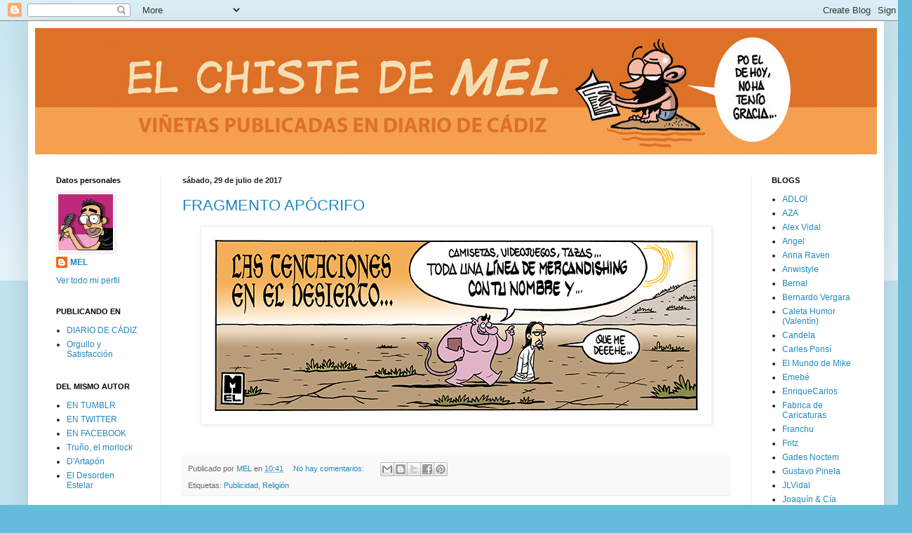

--- FILE ---
content_type: text/html; charset=UTF-8
request_url: https://elchistedemel.blogspot.com/2017/07/
body_size: 20086
content:
<!DOCTYPE html>
<html class='v2' dir='ltr' lang='es'>
<head>
<link href='https://www.blogger.com/static/v1/widgets/335934321-css_bundle_v2.css' rel='stylesheet' type='text/css'/>
<meta content='width=1100' name='viewport'/>
<meta content='text/html; charset=UTF-8' http-equiv='Content-Type'/>
<meta content='blogger' name='generator'/>
<link href='https://elchistedemel.blogspot.com/favicon.ico' rel='icon' type='image/x-icon'/>
<link href='http://elchistedemel.blogspot.com/2017/07/' rel='canonical'/>
<link rel="alternate" type="application/atom+xml" title="EL CHISTE DE MEL - Atom" href="https://elchistedemel.blogspot.com/feeds/posts/default" />
<link rel="alternate" type="application/rss+xml" title="EL CHISTE DE MEL - RSS" href="https://elchistedemel.blogspot.com/feeds/posts/default?alt=rss" />
<link rel="service.post" type="application/atom+xml" title="EL CHISTE DE MEL - Atom" href="https://www.blogger.com/feeds/6637874658048590191/posts/default" />
<!--Can't find substitution for tag [blog.ieCssRetrofitLinks]-->
<meta content='http://elchistedemel.blogspot.com/2017/07/' property='og:url'/>
<meta content='EL CHISTE DE MEL' property='og:title'/>
<meta content='' property='og:description'/>
<title>EL CHISTE DE MEL: julio 2017</title>
<style id='page-skin-1' type='text/css'><!--
/*
-----------------------------------------------
Blogger Template Style
Name:     Simple
Designer: Blogger
URL:      www.blogger.com
----------------------------------------------- */
/* Content
----------------------------------------------- */
body {
font: normal normal 12px Arial, Tahoma, Helvetica, FreeSans, sans-serif;
color: #222222;
background: #66bbdd none repeat scroll top left;
padding: 0 40px 40px 40px;
}
html body .region-inner {
min-width: 0;
max-width: 100%;
width: auto;
}
h2 {
font-size: 22px;
}
a:link {
text-decoration:none;
color: #2288bb;
}
a:visited {
text-decoration:none;
color: #888888;
}
a:hover {
text-decoration:underline;
color: #33aaff;
}
.body-fauxcolumn-outer .fauxcolumn-inner {
background: transparent url(https://resources.blogblog.com/blogblog/data/1kt/simple/body_gradient_tile_light.png) repeat scroll top left;
_background-image: none;
}
.body-fauxcolumn-outer .cap-top {
position: absolute;
z-index: 1;
height: 400px;
width: 100%;
}
.body-fauxcolumn-outer .cap-top .cap-left {
width: 100%;
background: transparent url(https://resources.blogblog.com/blogblog/data/1kt/simple/gradients_light.png) repeat-x scroll top left;
_background-image: none;
}
.content-outer {
-moz-box-shadow: 0 0 40px rgba(0, 0, 0, .15);
-webkit-box-shadow: 0 0 5px rgba(0, 0, 0, .15);
-goog-ms-box-shadow: 0 0 10px #333333;
box-shadow: 0 0 40px rgba(0, 0, 0, .15);
margin-bottom: 1px;
}
.content-inner {
padding: 10px 10px;
}
.content-inner {
background-color: #ffffff;
}
/* Header
----------------------------------------------- */
.header-outer {
background: transparent none repeat-x scroll 0 -400px;
_background-image: none;
}
.Header h1 {
font: normal normal 60px Arial, Tahoma, Helvetica, FreeSans, sans-serif;
color: #3399bb;
text-shadow: -1px -1px 1px rgba(0, 0, 0, .2);
}
.Header h1 a {
color: #3399bb;
}
.Header .description {
font-size: 140%;
color: #777777;
}
.header-inner .Header .titlewrapper {
padding: 22px 30px;
}
.header-inner .Header .descriptionwrapper {
padding: 0 30px;
}
/* Tabs
----------------------------------------------- */
.tabs-inner .section:first-child {
border-top: 1px solid #eeeeee;
}
.tabs-inner .section:first-child ul {
margin-top: -1px;
border-top: 1px solid #eeeeee;
border-left: 0 solid #eeeeee;
border-right: 0 solid #eeeeee;
}
.tabs-inner .widget ul {
background: #f5f5f5 url(https://resources.blogblog.com/blogblog/data/1kt/simple/gradients_light.png) repeat-x scroll 0 -800px;
_background-image: none;
border-bottom: 1px solid #eeeeee;
margin-top: 0;
margin-left: -30px;
margin-right: -30px;
}
.tabs-inner .widget li a {
display: inline-block;
padding: .6em 1em;
font: normal normal 14px Arial, Tahoma, Helvetica, FreeSans, sans-serif;
color: #999999;
border-left: 1px solid #ffffff;
border-right: 1px solid #eeeeee;
}
.tabs-inner .widget li:first-child a {
border-left: none;
}
.tabs-inner .widget li.selected a, .tabs-inner .widget li a:hover {
color: #000000;
background-color: #eeeeee;
text-decoration: none;
}
/* Columns
----------------------------------------------- */
.main-outer {
border-top: 0 solid #eeeeee;
}
.fauxcolumn-left-outer .fauxcolumn-inner {
border-right: 1px solid #eeeeee;
}
.fauxcolumn-right-outer .fauxcolumn-inner {
border-left: 1px solid #eeeeee;
}
/* Headings
----------------------------------------------- */
div.widget > h2,
div.widget h2.title {
margin: 0 0 1em 0;
font: normal bold 11px Arial, Tahoma, Helvetica, FreeSans, sans-serif;
color: #000000;
}
/* Widgets
----------------------------------------------- */
.widget .zippy {
color: #999999;
text-shadow: 2px 2px 1px rgba(0, 0, 0, .1);
}
.widget .popular-posts ul {
list-style: none;
}
/* Posts
----------------------------------------------- */
h2.date-header {
font: normal bold 11px Arial, Tahoma, Helvetica, FreeSans, sans-serif;
}
.date-header span {
background-color: transparent;
color: #222222;
padding: inherit;
letter-spacing: inherit;
margin: inherit;
}
.main-inner {
padding-top: 30px;
padding-bottom: 30px;
}
.main-inner .column-center-inner {
padding: 0 15px;
}
.main-inner .column-center-inner .section {
margin: 0 15px;
}
.post {
margin: 0 0 25px 0;
}
h3.post-title, .comments h4 {
font: normal normal 22px Arial, Tahoma, Helvetica, FreeSans, sans-serif;
margin: .75em 0 0;
}
.post-body {
font-size: 110%;
line-height: 1.4;
position: relative;
}
.post-body img, .post-body .tr-caption-container, .Profile img, .Image img,
.BlogList .item-thumbnail img {
padding: 2px;
background: #ffffff;
border: 1px solid #eeeeee;
-moz-box-shadow: 1px 1px 5px rgba(0, 0, 0, .1);
-webkit-box-shadow: 1px 1px 5px rgba(0, 0, 0, .1);
box-shadow: 1px 1px 5px rgba(0, 0, 0, .1);
}
.post-body img, .post-body .tr-caption-container {
padding: 5px;
}
.post-body .tr-caption-container {
color: #222222;
}
.post-body .tr-caption-container img {
padding: 0;
background: transparent;
border: none;
-moz-box-shadow: 0 0 0 rgba(0, 0, 0, .1);
-webkit-box-shadow: 0 0 0 rgba(0, 0, 0, .1);
box-shadow: 0 0 0 rgba(0, 0, 0, .1);
}
.post-header {
margin: 0 0 1.5em;
line-height: 1.6;
font-size: 90%;
}
.post-footer {
margin: 20px -2px 0;
padding: 5px 10px;
color: #666666;
background-color: #f9f9f9;
border-bottom: 1px solid #eeeeee;
line-height: 1.6;
font-size: 90%;
}
#comments .comment-author {
padding-top: 1.5em;
border-top: 1px solid #eeeeee;
background-position: 0 1.5em;
}
#comments .comment-author:first-child {
padding-top: 0;
border-top: none;
}
.avatar-image-container {
margin: .2em 0 0;
}
#comments .avatar-image-container img {
border: 1px solid #eeeeee;
}
/* Comments
----------------------------------------------- */
.comments .comments-content .icon.blog-author {
background-repeat: no-repeat;
background-image: url([data-uri]);
}
.comments .comments-content .loadmore a {
border-top: 1px solid #999999;
border-bottom: 1px solid #999999;
}
.comments .comment-thread.inline-thread {
background-color: #f9f9f9;
}
.comments .continue {
border-top: 2px solid #999999;
}
/* Accents
---------------------------------------------- */
.section-columns td.columns-cell {
border-left: 1px solid #eeeeee;
}
.blog-pager {
background: transparent none no-repeat scroll top center;
}
.blog-pager-older-link, .home-link,
.blog-pager-newer-link {
background-color: #ffffff;
padding: 5px;
}
.footer-outer {
border-top: 0 dashed #bbbbbb;
}
/* Mobile
----------------------------------------------- */
body.mobile  {
background-size: auto;
}
.mobile .body-fauxcolumn-outer {
background: transparent none repeat scroll top left;
}
.mobile .body-fauxcolumn-outer .cap-top {
background-size: 100% auto;
}
.mobile .content-outer {
-webkit-box-shadow: 0 0 3px rgba(0, 0, 0, .15);
box-shadow: 0 0 3px rgba(0, 0, 0, .15);
}
.mobile .tabs-inner .widget ul {
margin-left: 0;
margin-right: 0;
}
.mobile .post {
margin: 0;
}
.mobile .main-inner .column-center-inner .section {
margin: 0;
}
.mobile .date-header span {
padding: 0.1em 10px;
margin: 0 -10px;
}
.mobile h3.post-title {
margin: 0;
}
.mobile .blog-pager {
background: transparent none no-repeat scroll top center;
}
.mobile .footer-outer {
border-top: none;
}
.mobile .main-inner, .mobile .footer-inner {
background-color: #ffffff;
}
.mobile-index-contents {
color: #222222;
}
.mobile-link-button {
background-color: #2288bb;
}
.mobile-link-button a:link, .mobile-link-button a:visited {
color: #ffffff;
}
.mobile .tabs-inner .section:first-child {
border-top: none;
}
.mobile .tabs-inner .PageList .widget-content {
background-color: #eeeeee;
color: #000000;
border-top: 1px solid #eeeeee;
border-bottom: 1px solid #eeeeee;
}
.mobile .tabs-inner .PageList .widget-content .pagelist-arrow {
border-left: 1px solid #eeeeee;
}

--></style>
<style id='template-skin-1' type='text/css'><!--
body {
min-width: 1220px;
}
.content-outer, .content-fauxcolumn-outer, .region-inner {
min-width: 1220px;
max-width: 1220px;
_width: 1220px;
}
.main-inner .columns {
padding-left: 180px;
padding-right: 180px;
}
.main-inner .fauxcolumn-center-outer {
left: 180px;
right: 180px;
/* IE6 does not respect left and right together */
_width: expression(this.parentNode.offsetWidth -
parseInt("180px") -
parseInt("180px") + 'px');
}
.main-inner .fauxcolumn-left-outer {
width: 180px;
}
.main-inner .fauxcolumn-right-outer {
width: 180px;
}
.main-inner .column-left-outer {
width: 180px;
right: 100%;
margin-left: -180px;
}
.main-inner .column-right-outer {
width: 180px;
margin-right: -180px;
}
#layout {
min-width: 0;
}
#layout .content-outer {
min-width: 0;
width: 800px;
}
#layout .region-inner {
min-width: 0;
width: auto;
}
body#layout div.add_widget {
padding: 8px;
}
body#layout div.add_widget a {
margin-left: 32px;
}
--></style>
<link href='https://www.blogger.com/dyn-css/authorization.css?targetBlogID=6637874658048590191&amp;zx=119b474a-cc43-4020-a21c-a31c1efb1780' media='none' onload='if(media!=&#39;all&#39;)media=&#39;all&#39;' rel='stylesheet'/><noscript><link href='https://www.blogger.com/dyn-css/authorization.css?targetBlogID=6637874658048590191&amp;zx=119b474a-cc43-4020-a21c-a31c1efb1780' rel='stylesheet'/></noscript>
<meta name='google-adsense-platform-account' content='ca-host-pub-1556223355139109'/>
<meta name='google-adsense-platform-domain' content='blogspot.com'/>

</head>
<body class='loading variant-pale'>
<div class='navbar section' id='navbar' name='Barra de navegación'><div class='widget Navbar' data-version='1' id='Navbar1'><script type="text/javascript">
    function setAttributeOnload(object, attribute, val) {
      if(window.addEventListener) {
        window.addEventListener('load',
          function(){ object[attribute] = val; }, false);
      } else {
        window.attachEvent('onload', function(){ object[attribute] = val; });
      }
    }
  </script>
<div id="navbar-iframe-container"></div>
<script type="text/javascript" src="https://apis.google.com/js/platform.js"></script>
<script type="text/javascript">
      gapi.load("gapi.iframes:gapi.iframes.style.bubble", function() {
        if (gapi.iframes && gapi.iframes.getContext) {
          gapi.iframes.getContext().openChild({
              url: 'https://www.blogger.com/navbar/6637874658048590191?origin\x3dhttps://elchistedemel.blogspot.com',
              where: document.getElementById("navbar-iframe-container"),
              id: "navbar-iframe"
          });
        }
      });
    </script><script type="text/javascript">
(function() {
var script = document.createElement('script');
script.type = 'text/javascript';
script.src = '//pagead2.googlesyndication.com/pagead/js/google_top_exp.js';
var head = document.getElementsByTagName('head')[0];
if (head) {
head.appendChild(script);
}})();
</script>
</div></div>
<div class='body-fauxcolumns'>
<div class='fauxcolumn-outer body-fauxcolumn-outer'>
<div class='cap-top'>
<div class='cap-left'></div>
<div class='cap-right'></div>
</div>
<div class='fauxborder-left'>
<div class='fauxborder-right'></div>
<div class='fauxcolumn-inner'>
</div>
</div>
<div class='cap-bottom'>
<div class='cap-left'></div>
<div class='cap-right'></div>
</div>
</div>
</div>
<div class='content'>
<div class='content-fauxcolumns'>
<div class='fauxcolumn-outer content-fauxcolumn-outer'>
<div class='cap-top'>
<div class='cap-left'></div>
<div class='cap-right'></div>
</div>
<div class='fauxborder-left'>
<div class='fauxborder-right'></div>
<div class='fauxcolumn-inner'>
</div>
</div>
<div class='cap-bottom'>
<div class='cap-left'></div>
<div class='cap-right'></div>
</div>
</div>
</div>
<div class='content-outer'>
<div class='content-cap-top cap-top'>
<div class='cap-left'></div>
<div class='cap-right'></div>
</div>
<div class='fauxborder-left content-fauxborder-left'>
<div class='fauxborder-right content-fauxborder-right'></div>
<div class='content-inner'>
<header>
<div class='header-outer'>
<div class='header-cap-top cap-top'>
<div class='cap-left'></div>
<div class='cap-right'></div>
</div>
<div class='fauxborder-left header-fauxborder-left'>
<div class='fauxborder-right header-fauxborder-right'></div>
<div class='region-inner header-inner'>
<div class='header section' id='header' name='Cabecera'><div class='widget Header' data-version='1' id='Header1'>
<div id='header-inner'>
<a href='https://elchistedemel.blogspot.com/' style='display: block'>
<img alt='EL CHISTE DE MEL' height='180px; ' id='Header1_headerimg' src='https://blogger.googleusercontent.com/img/b/R29vZ2xl/AVvXsEiLPKS0tjjO-xDRaM7rIUQgz4_PZIgaIuDYUrxXwAHGq1RZ4dN_NwfoSBIM7DLVinhi3NfcYWME-zbpEBta_xGkGidNHiRhnCSlze5V1-JTS8-OaPiA7jujFIB1s8JOBY5eXHjjE7IYciE/s1600/CABECEROblogspotDEF.jpg' style='display: block' width='1220px; '/>
</a>
</div>
</div></div>
</div>
</div>
<div class='header-cap-bottom cap-bottom'>
<div class='cap-left'></div>
<div class='cap-right'></div>
</div>
</div>
</header>
<div class='tabs-outer'>
<div class='tabs-cap-top cap-top'>
<div class='cap-left'></div>
<div class='cap-right'></div>
</div>
<div class='fauxborder-left tabs-fauxborder-left'>
<div class='fauxborder-right tabs-fauxborder-right'></div>
<div class='region-inner tabs-inner'>
<div class='tabs no-items section' id='crosscol' name='Multicolumnas'></div>
<div class='tabs no-items section' id='crosscol-overflow' name='Cross-Column 2'></div>
</div>
</div>
<div class='tabs-cap-bottom cap-bottom'>
<div class='cap-left'></div>
<div class='cap-right'></div>
</div>
</div>
<div class='main-outer'>
<div class='main-cap-top cap-top'>
<div class='cap-left'></div>
<div class='cap-right'></div>
</div>
<div class='fauxborder-left main-fauxborder-left'>
<div class='fauxborder-right main-fauxborder-right'></div>
<div class='region-inner main-inner'>
<div class='columns fauxcolumns'>
<div class='fauxcolumn-outer fauxcolumn-center-outer'>
<div class='cap-top'>
<div class='cap-left'></div>
<div class='cap-right'></div>
</div>
<div class='fauxborder-left'>
<div class='fauxborder-right'></div>
<div class='fauxcolumn-inner'>
</div>
</div>
<div class='cap-bottom'>
<div class='cap-left'></div>
<div class='cap-right'></div>
</div>
</div>
<div class='fauxcolumn-outer fauxcolumn-left-outer'>
<div class='cap-top'>
<div class='cap-left'></div>
<div class='cap-right'></div>
</div>
<div class='fauxborder-left'>
<div class='fauxborder-right'></div>
<div class='fauxcolumn-inner'>
</div>
</div>
<div class='cap-bottom'>
<div class='cap-left'></div>
<div class='cap-right'></div>
</div>
</div>
<div class='fauxcolumn-outer fauxcolumn-right-outer'>
<div class='cap-top'>
<div class='cap-left'></div>
<div class='cap-right'></div>
</div>
<div class='fauxborder-left'>
<div class='fauxborder-right'></div>
<div class='fauxcolumn-inner'>
</div>
</div>
<div class='cap-bottom'>
<div class='cap-left'></div>
<div class='cap-right'></div>
</div>
</div>
<!-- corrects IE6 width calculation -->
<div class='columns-inner'>
<div class='column-center-outer'>
<div class='column-center-inner'>
<div class='main section' id='main' name='Principal'><div class='widget Blog' data-version='1' id='Blog1'>
<div class='blog-posts hfeed'>

          <div class="date-outer">
        
<h2 class='date-header'><span>sábado, 29 de julio de 2017</span></h2>

          <div class="date-posts">
        
<div class='post-outer'>
<div class='post hentry uncustomized-post-template' itemprop='blogPost' itemscope='itemscope' itemtype='http://schema.org/BlogPosting'>
<meta content='https://blogger.googleusercontent.com/img/b/R29vZ2xl/AVvXsEiLaHuokvAMdfjnKBTJRqGCyvyxxxP_hqxIcX3O2gPdNnhVkGJ1kMoxI9V-5dUOgZpFm3PyDhy2_RlG-zk5Nt-CvUVtysdKzvf08YLb4XZHBHH9ydy71R1LGQkN92m9eO8tZz7sN6bcYZw/s1600/29S-julio-2017mini.jpg' itemprop='image_url'/>
<meta content='6637874658048590191' itemprop='blogId'/>
<meta content='7901991549862334183' itemprop='postId'/>
<a name='7901991549862334183'></a>
<h3 class='post-title entry-title' itemprop='name'>
<a href='https://elchistedemel.blogspot.com/2017/07/fragmento-apocrifo.html'>FRAGMENTO APÓCRIFO</a>
</h3>
<div class='post-header'>
<div class='post-header-line-1'></div>
</div>
<div class='post-body entry-content' id='post-body-7901991549862334183' itemprop='description articleBody'>
<div class="separator" style="clear: both; text-align: center;">
<a href="https://blogger.googleusercontent.com/img/b/R29vZ2xl/AVvXsEiLaHuokvAMdfjnKBTJRqGCyvyxxxP_hqxIcX3O2gPdNnhVkGJ1kMoxI9V-5dUOgZpFm3PyDhy2_RlG-zk5Nt-CvUVtysdKzvf08YLb4XZHBHH9ydy71R1LGQkN92m9eO8tZz7sN6bcYZw/s1600/29S-julio-2017mini.jpg" imageanchor="1" style="margin-left: 1em; margin-right: 1em;"><img border="0" data-original-height="272" data-original-width="717" src="https://blogger.googleusercontent.com/img/b/R29vZ2xl/AVvXsEiLaHuokvAMdfjnKBTJRqGCyvyxxxP_hqxIcX3O2gPdNnhVkGJ1kMoxI9V-5dUOgZpFm3PyDhy2_RlG-zk5Nt-CvUVtysdKzvf08YLb4XZHBHH9ydy71R1LGQkN92m9eO8tZz7sN6bcYZw/s1600/29S-julio-2017mini.jpg" /></a></div>
<br />
<div style='clear: both;'></div>
</div>
<div class='post-footer'>
<div class='post-footer-line post-footer-line-1'>
<span class='post-author vcard'>
Publicado por
<span class='fn' itemprop='author' itemscope='itemscope' itemtype='http://schema.org/Person'>
<meta content='https://www.blogger.com/profile/01703636502111483359' itemprop='url'/>
<a class='g-profile' href='https://www.blogger.com/profile/01703636502111483359' rel='author' title='author profile'>
<span itemprop='name'>MEL</span>
</a>
</span>
</span>
<span class='post-timestamp'>
en
<meta content='http://elchistedemel.blogspot.com/2017/07/fragmento-apocrifo.html' itemprop='url'/>
<a class='timestamp-link' href='https://elchistedemel.blogspot.com/2017/07/fragmento-apocrifo.html' rel='bookmark' title='permanent link'><abbr class='published' itemprop='datePublished' title='2017-07-29T10:41:00+02:00'>10:41</abbr></a>
</span>
<span class='post-comment-link'>
<a class='comment-link' href='https://www.blogger.com/comment/fullpage/post/6637874658048590191/7901991549862334183' onclick=''>
No hay comentarios:
  </a>
</span>
<span class='post-icons'>
<span class='item-control blog-admin pid-1810573715'>
<a href='https://www.blogger.com/post-edit.g?blogID=6637874658048590191&postID=7901991549862334183&from=pencil' title='Editar entrada'>
<img alt='' class='icon-action' height='18' src='https://resources.blogblog.com/img/icon18_edit_allbkg.gif' width='18'/>
</a>
</span>
</span>
<div class='post-share-buttons goog-inline-block'>
<a class='goog-inline-block share-button sb-email' href='https://www.blogger.com/share-post.g?blogID=6637874658048590191&postID=7901991549862334183&target=email' target='_blank' title='Enviar por correo electrónico'><span class='share-button-link-text'>Enviar por correo electrónico</span></a><a class='goog-inline-block share-button sb-blog' href='https://www.blogger.com/share-post.g?blogID=6637874658048590191&postID=7901991549862334183&target=blog' onclick='window.open(this.href, "_blank", "height=270,width=475"); return false;' target='_blank' title='Escribe un blog'><span class='share-button-link-text'>Escribe un blog</span></a><a class='goog-inline-block share-button sb-twitter' href='https://www.blogger.com/share-post.g?blogID=6637874658048590191&postID=7901991549862334183&target=twitter' target='_blank' title='Compartir en X'><span class='share-button-link-text'>Compartir en X</span></a><a class='goog-inline-block share-button sb-facebook' href='https://www.blogger.com/share-post.g?blogID=6637874658048590191&postID=7901991549862334183&target=facebook' onclick='window.open(this.href, "_blank", "height=430,width=640"); return false;' target='_blank' title='Compartir con Facebook'><span class='share-button-link-text'>Compartir con Facebook</span></a><a class='goog-inline-block share-button sb-pinterest' href='https://www.blogger.com/share-post.g?blogID=6637874658048590191&postID=7901991549862334183&target=pinterest' target='_blank' title='Compartir en Pinterest'><span class='share-button-link-text'>Compartir en Pinterest</span></a>
</div>
</div>
<div class='post-footer-line post-footer-line-2'>
<span class='post-labels'>
Etiquetas:
<a href='https://elchistedemel.blogspot.com/search/label/Publicidad' rel='tag'>Publicidad</a>,
<a href='https://elchistedemel.blogspot.com/search/label/Religi%C3%B3n' rel='tag'>Religión</a>
</span>
</div>
<div class='post-footer-line post-footer-line-3'>
<span class='post-location'>
</span>
</div>
</div>
</div>
</div>

          </div></div>
        

          <div class="date-outer">
        
<h2 class='date-header'><span>viernes, 28 de julio de 2017</span></h2>

          <div class="date-posts">
        
<div class='post-outer'>
<div class='post hentry uncustomized-post-template' itemprop='blogPost' itemscope='itemscope' itemtype='http://schema.org/BlogPosting'>
<meta content='https://blogger.googleusercontent.com/img/b/R29vZ2xl/AVvXsEgwWMcBQ8P71IgG_aFFa-mk6aP0dYhTU25cpAsIjUhWQT31x3QdpA-nwbaZIRtGH98Pt2JKLFnyNoWXOCCIpLY_b5ojntErk1eDte-MbJMBzxcq8M1RComFa7Fqqm3S53F522dRyb-oAgk/s1600/28V-julio-2017mini.jpg' itemprop='image_url'/>
<meta content='6637874658048590191' itemprop='blogId'/>
<meta content='6710595726207347874' itemprop='postId'/>
<a name='6710595726207347874'></a>
<h3 class='post-title entry-title' itemprop='name'>
<a href='https://elchistedemel.blogspot.com/2017/07/sr-potter.html'>SR. POTTER</a>
</h3>
<div class='post-header'>
<div class='post-header-line-1'></div>
</div>
<div class='post-body entry-content' id='post-body-6710595726207347874' itemprop='description articleBody'>
<div class="separator" style="clear: both; text-align: center;">
<a href="https://blogger.googleusercontent.com/img/b/R29vZ2xl/AVvXsEgwWMcBQ8P71IgG_aFFa-mk6aP0dYhTU25cpAsIjUhWQT31x3QdpA-nwbaZIRtGH98Pt2JKLFnyNoWXOCCIpLY_b5ojntErk1eDte-MbJMBzxcq8M1RComFa7Fqqm3S53F522dRyb-oAgk/s1600/28V-julio-2017mini.jpg" imageanchor="1" style="margin-left: 1em; margin-right: 1em;"><img border="0" data-original-height="273" data-original-width="717" src="https://blogger.googleusercontent.com/img/b/R29vZ2xl/AVvXsEgwWMcBQ8P71IgG_aFFa-mk6aP0dYhTU25cpAsIjUhWQT31x3QdpA-nwbaZIRtGH98Pt2JKLFnyNoWXOCCIpLY_b5ojntErk1eDte-MbJMBzxcq8M1RComFa7Fqqm3S53F522dRyb-oAgk/s1600/28V-julio-2017mini.jpg" /></a></div>
<br />
<div style='clear: both;'></div>
</div>
<div class='post-footer'>
<div class='post-footer-line post-footer-line-1'>
<span class='post-author vcard'>
Publicado por
<span class='fn' itemprop='author' itemscope='itemscope' itemtype='http://schema.org/Person'>
<meta content='https://www.blogger.com/profile/01703636502111483359' itemprop='url'/>
<a class='g-profile' href='https://www.blogger.com/profile/01703636502111483359' rel='author' title='author profile'>
<span itemprop='name'>MEL</span>
</a>
</span>
</span>
<span class='post-timestamp'>
en
<meta content='http://elchistedemel.blogspot.com/2017/07/sr-potter.html' itemprop='url'/>
<a class='timestamp-link' href='https://elchistedemel.blogspot.com/2017/07/sr-potter.html' rel='bookmark' title='permanent link'><abbr class='published' itemprop='datePublished' title='2017-07-28T10:53:00+02:00'>10:53</abbr></a>
</span>
<span class='post-comment-link'>
<a class='comment-link' href='https://www.blogger.com/comment/fullpage/post/6637874658048590191/6710595726207347874' onclick=''>
No hay comentarios:
  </a>
</span>
<span class='post-icons'>
<span class='item-control blog-admin pid-1810573715'>
<a href='https://www.blogger.com/post-edit.g?blogID=6637874658048590191&postID=6710595726207347874&from=pencil' title='Editar entrada'>
<img alt='' class='icon-action' height='18' src='https://resources.blogblog.com/img/icon18_edit_allbkg.gif' width='18'/>
</a>
</span>
</span>
<div class='post-share-buttons goog-inline-block'>
<a class='goog-inline-block share-button sb-email' href='https://www.blogger.com/share-post.g?blogID=6637874658048590191&postID=6710595726207347874&target=email' target='_blank' title='Enviar por correo electrónico'><span class='share-button-link-text'>Enviar por correo electrónico</span></a><a class='goog-inline-block share-button sb-blog' href='https://www.blogger.com/share-post.g?blogID=6637874658048590191&postID=6710595726207347874&target=blog' onclick='window.open(this.href, "_blank", "height=270,width=475"); return false;' target='_blank' title='Escribe un blog'><span class='share-button-link-text'>Escribe un blog</span></a><a class='goog-inline-block share-button sb-twitter' href='https://www.blogger.com/share-post.g?blogID=6637874658048590191&postID=6710595726207347874&target=twitter' target='_blank' title='Compartir en X'><span class='share-button-link-text'>Compartir en X</span></a><a class='goog-inline-block share-button sb-facebook' href='https://www.blogger.com/share-post.g?blogID=6637874658048590191&postID=6710595726207347874&target=facebook' onclick='window.open(this.href, "_blank", "height=430,width=640"); return false;' target='_blank' title='Compartir con Facebook'><span class='share-button-link-text'>Compartir con Facebook</span></a><a class='goog-inline-block share-button sb-pinterest' href='https://www.blogger.com/share-post.g?blogID=6637874658048590191&postID=6710595726207347874&target=pinterest' target='_blank' title='Compartir en Pinterest'><span class='share-button-link-text'>Compartir en Pinterest</span></a>
</div>
</div>
<div class='post-footer-line post-footer-line-2'>
<span class='post-labels'>
Etiquetas:
<a href='https://elchistedemel.blogspot.com/search/label/Cine' rel='tag'>Cine</a>,
<a href='https://elchistedemel.blogspot.com/search/label/Libros' rel='tag'>Libros</a>
</span>
</div>
<div class='post-footer-line post-footer-line-3'>
<span class='post-location'>
</span>
</div>
</div>
</div>
</div>

          </div></div>
        

          <div class="date-outer">
        
<h2 class='date-header'><span>jueves, 27 de julio de 2017</span></h2>

          <div class="date-posts">
        
<div class='post-outer'>
<div class='post hentry uncustomized-post-template' itemprop='blogPost' itemscope='itemscope' itemtype='http://schema.org/BlogPosting'>
<meta content='https://blogger.googleusercontent.com/img/b/R29vZ2xl/AVvXsEi3WN2-bzQcBhFx6Z8s3N6IfkLbDConTRhaHP-lymDEulnLurcL92Rfu-Xy-SLvLy0MfmB6hY0ZFSh7mjblDh4HDOPjpYIzmumhdEL5Ae99ppWhIsGpD0Mq0lGx07GL7HZwUhKVwMM2lXM/s1600/27J-julio-2017mini.jpg' itemprop='image_url'/>
<meta content='6637874658048590191' itemprop='blogId'/>
<meta content='929067479435794339' itemprop='postId'/>
<a name='929067479435794339'></a>
<h3 class='post-title entry-title' itemprop='name'>
<a href='https://elchistedemel.blogspot.com/2017/07/reflexiones-desde-sherwood.html'>REFLEXIONES DESDE SHERWOOD</a>
</h3>
<div class='post-header'>
<div class='post-header-line-1'></div>
</div>
<div class='post-body entry-content' id='post-body-929067479435794339' itemprop='description articleBody'>
<div class="separator" style="clear: both; text-align: center;">
<a href="https://blogger.googleusercontent.com/img/b/R29vZ2xl/AVvXsEi3WN2-bzQcBhFx6Z8s3N6IfkLbDConTRhaHP-lymDEulnLurcL92Rfu-Xy-SLvLy0MfmB6hY0ZFSh7mjblDh4HDOPjpYIzmumhdEL5Ae99ppWhIsGpD0Mq0lGx07GL7HZwUhKVwMM2lXM/s1600/27J-julio-2017mini.jpg" imageanchor="1" style="margin-left: 1em; margin-right: 1em;"><img border="0" data-original-height="274" data-original-width="717" src="https://blogger.googleusercontent.com/img/b/R29vZ2xl/AVvXsEi3WN2-bzQcBhFx6Z8s3N6IfkLbDConTRhaHP-lymDEulnLurcL92Rfu-Xy-SLvLy0MfmB6hY0ZFSh7mjblDh4HDOPjpYIzmumhdEL5Ae99ppWhIsGpD0Mq0lGx07GL7HZwUhKVwMM2lXM/s1600/27J-julio-2017mini.jpg" /></a></div>
<br />
<div style='clear: both;'></div>
</div>
<div class='post-footer'>
<div class='post-footer-line post-footer-line-1'>
<span class='post-author vcard'>
Publicado por
<span class='fn' itemprop='author' itemscope='itemscope' itemtype='http://schema.org/Person'>
<meta content='https://www.blogger.com/profile/01703636502111483359' itemprop='url'/>
<a class='g-profile' href='https://www.blogger.com/profile/01703636502111483359' rel='author' title='author profile'>
<span itemprop='name'>MEL</span>
</a>
</span>
</span>
<span class='post-timestamp'>
en
<meta content='http://elchistedemel.blogspot.com/2017/07/reflexiones-desde-sherwood.html' itemprop='url'/>
<a class='timestamp-link' href='https://elchistedemel.blogspot.com/2017/07/reflexiones-desde-sherwood.html' rel='bookmark' title='permanent link'><abbr class='published' itemprop='datePublished' title='2017-07-27T10:31:00+02:00'>10:31</abbr></a>
</span>
<span class='post-comment-link'>
<a class='comment-link' href='https://www.blogger.com/comment/fullpage/post/6637874658048590191/929067479435794339' onclick=''>
No hay comentarios:
  </a>
</span>
<span class='post-icons'>
<span class='item-control blog-admin pid-1810573715'>
<a href='https://www.blogger.com/post-edit.g?blogID=6637874658048590191&postID=929067479435794339&from=pencil' title='Editar entrada'>
<img alt='' class='icon-action' height='18' src='https://resources.blogblog.com/img/icon18_edit_allbkg.gif' width='18'/>
</a>
</span>
</span>
<div class='post-share-buttons goog-inline-block'>
<a class='goog-inline-block share-button sb-email' href='https://www.blogger.com/share-post.g?blogID=6637874658048590191&postID=929067479435794339&target=email' target='_blank' title='Enviar por correo electrónico'><span class='share-button-link-text'>Enviar por correo electrónico</span></a><a class='goog-inline-block share-button sb-blog' href='https://www.blogger.com/share-post.g?blogID=6637874658048590191&postID=929067479435794339&target=blog' onclick='window.open(this.href, "_blank", "height=270,width=475"); return false;' target='_blank' title='Escribe un blog'><span class='share-button-link-text'>Escribe un blog</span></a><a class='goog-inline-block share-button sb-twitter' href='https://www.blogger.com/share-post.g?blogID=6637874658048590191&postID=929067479435794339&target=twitter' target='_blank' title='Compartir en X'><span class='share-button-link-text'>Compartir en X</span></a><a class='goog-inline-block share-button sb-facebook' href='https://www.blogger.com/share-post.g?blogID=6637874658048590191&postID=929067479435794339&target=facebook' onclick='window.open(this.href, "_blank", "height=430,width=640"); return false;' target='_blank' title='Compartir con Facebook'><span class='share-button-link-text'>Compartir con Facebook</span></a><a class='goog-inline-block share-button sb-pinterest' href='https://www.blogger.com/share-post.g?blogID=6637874658048590191&postID=929067479435794339&target=pinterest' target='_blank' title='Compartir en Pinterest'><span class='share-button-link-text'>Compartir en Pinterest</span></a>
</div>
</div>
<div class='post-footer-line post-footer-line-2'>
<span class='post-labels'>
Etiquetas:
<a href='https://elchistedemel.blogspot.com/search/label/Econom%C3%ADa' rel='tag'>Economía</a>,
<a href='https://elchistedemel.blogspot.com/search/label/Libros' rel='tag'>Libros</a>
</span>
</div>
<div class='post-footer-line post-footer-line-3'>
<span class='post-location'>
</span>
</div>
</div>
</div>
</div>

          </div></div>
        

          <div class="date-outer">
        
<h2 class='date-header'><span>miércoles, 26 de julio de 2017</span></h2>

          <div class="date-posts">
        
<div class='post-outer'>
<div class='post hentry uncustomized-post-template' itemprop='blogPost' itemscope='itemscope' itemtype='http://schema.org/BlogPosting'>
<meta content='https://blogger.googleusercontent.com/img/b/R29vZ2xl/AVvXsEg1C7m1gOPy2u04kU8DAYxKI7hgepBuNpG7EUAWQBGlxh75a3AM2vrcgrWa5wUF2XQGJbYHWC7DQtsQgjU8cvl0QVDQu2W3ruk2avieZvX-G6EjIiY3sGwaO8oXN39FoDqKFJwVIJoqUQQ/s1600/26X-julio-2017mini.jpg' itemprop='image_url'/>
<meta content='6637874658048590191' itemprop='blogId'/>
<meta content='5185029100908852589' itemprop='postId'/>
<a name='5185029100908852589'></a>
<h3 class='post-title entry-title' itemprop='name'>
<a href='https://elchistedemel.blogspot.com/2017/07/amores-perrunos.html'>AMORES PERRUNOS</a>
</h3>
<div class='post-header'>
<div class='post-header-line-1'></div>
</div>
<div class='post-body entry-content' id='post-body-5185029100908852589' itemprop='description articleBody'>
<div class="separator" style="clear: both; text-align: center;">
<a href="https://blogger.googleusercontent.com/img/b/R29vZ2xl/AVvXsEg1C7m1gOPy2u04kU8DAYxKI7hgepBuNpG7EUAWQBGlxh75a3AM2vrcgrWa5wUF2XQGJbYHWC7DQtsQgjU8cvl0QVDQu2W3ruk2avieZvX-G6EjIiY3sGwaO8oXN39FoDqKFJwVIJoqUQQ/s1600/26X-julio-2017mini.jpg" imageanchor="1" style="margin-left: 1em; margin-right: 1em;"><img border="0" data-original-height="271" data-original-width="714" src="https://blogger.googleusercontent.com/img/b/R29vZ2xl/AVvXsEg1C7m1gOPy2u04kU8DAYxKI7hgepBuNpG7EUAWQBGlxh75a3AM2vrcgrWa5wUF2XQGJbYHWC7DQtsQgjU8cvl0QVDQu2W3ruk2avieZvX-G6EjIiY3sGwaO8oXN39FoDqKFJwVIJoqUQQ/s1600/26X-julio-2017mini.jpg" /></a></div>
<br />
<div style='clear: both;'></div>
</div>
<div class='post-footer'>
<div class='post-footer-line post-footer-line-1'>
<span class='post-author vcard'>
Publicado por
<span class='fn' itemprop='author' itemscope='itemscope' itemtype='http://schema.org/Person'>
<meta content='https://www.blogger.com/profile/01703636502111483359' itemprop='url'/>
<a class='g-profile' href='https://www.blogger.com/profile/01703636502111483359' rel='author' title='author profile'>
<span itemprop='name'>MEL</span>
</a>
</span>
</span>
<span class='post-timestamp'>
en
<meta content='http://elchistedemel.blogspot.com/2017/07/amores-perrunos.html' itemprop='url'/>
<a class='timestamp-link' href='https://elchistedemel.blogspot.com/2017/07/amores-perrunos.html' rel='bookmark' title='permanent link'><abbr class='published' itemprop='datePublished' title='2017-07-26T07:57:00+02:00'>7:57</abbr></a>
</span>
<span class='post-comment-link'>
<a class='comment-link' href='https://www.blogger.com/comment/fullpage/post/6637874658048590191/5185029100908852589' onclick=''>
No hay comentarios:
  </a>
</span>
<span class='post-icons'>
<span class='item-control blog-admin pid-1810573715'>
<a href='https://www.blogger.com/post-edit.g?blogID=6637874658048590191&postID=5185029100908852589&from=pencil' title='Editar entrada'>
<img alt='' class='icon-action' height='18' src='https://resources.blogblog.com/img/icon18_edit_allbkg.gif' width='18'/>
</a>
</span>
</span>
<div class='post-share-buttons goog-inline-block'>
<a class='goog-inline-block share-button sb-email' href='https://www.blogger.com/share-post.g?blogID=6637874658048590191&postID=5185029100908852589&target=email' target='_blank' title='Enviar por correo electrónico'><span class='share-button-link-text'>Enviar por correo electrónico</span></a><a class='goog-inline-block share-button sb-blog' href='https://www.blogger.com/share-post.g?blogID=6637874658048590191&postID=5185029100908852589&target=blog' onclick='window.open(this.href, "_blank", "height=270,width=475"); return false;' target='_blank' title='Escribe un blog'><span class='share-button-link-text'>Escribe un blog</span></a><a class='goog-inline-block share-button sb-twitter' href='https://www.blogger.com/share-post.g?blogID=6637874658048590191&postID=5185029100908852589&target=twitter' target='_blank' title='Compartir en X'><span class='share-button-link-text'>Compartir en X</span></a><a class='goog-inline-block share-button sb-facebook' href='https://www.blogger.com/share-post.g?blogID=6637874658048590191&postID=5185029100908852589&target=facebook' onclick='window.open(this.href, "_blank", "height=430,width=640"); return false;' target='_blank' title='Compartir con Facebook'><span class='share-button-link-text'>Compartir con Facebook</span></a><a class='goog-inline-block share-button sb-pinterest' href='https://www.blogger.com/share-post.g?blogID=6637874658048590191&postID=5185029100908852589&target=pinterest' target='_blank' title='Compartir en Pinterest'><span class='share-button-link-text'>Compartir en Pinterest</span></a>
</div>
</div>
<div class='post-footer-line post-footer-line-2'>
<span class='post-labels'>
Etiquetas:
<a href='https://elchistedemel.blogspot.com/search/label/Perros' rel='tag'>Perros</a>
</span>
</div>
<div class='post-footer-line post-footer-line-3'>
<span class='post-location'>
</span>
</div>
</div>
</div>
</div>

          </div></div>
        

          <div class="date-outer">
        
<h2 class='date-header'><span>martes, 25 de julio de 2017</span></h2>

          <div class="date-posts">
        
<div class='post-outer'>
<div class='post hentry uncustomized-post-template' itemprop='blogPost' itemscope='itemscope' itemtype='http://schema.org/BlogPosting'>
<meta content='https://blogger.googleusercontent.com/img/b/R29vZ2xl/AVvXsEjEOJGI6BwY4B8fL269j4nMOOqPqWT4Sj7jn92JK7xsDEjJI-F40zKGvxp01x5L1pdIKFqT4Uk6IizgoIA2VLm6j02aYU6b6UMZs0bCDdITRTa_Kfk0G4TlphSbfSf8f-AMCeZlls0Csj8/s1600/25M-julio-2017mini.jpg' itemprop='image_url'/>
<meta content='6637874658048590191' itemprop='blogId'/>
<meta content='4017970222766212598' itemprop='postId'/>
<a name='4017970222766212598'></a>
<h3 class='post-title entry-title' itemprop='name'>
<a href='https://elchistedemel.blogspot.com/2017/07/visto-por-estas-latitudes.html'>VISTO POR ESTAS LATITUDES</a>
</h3>
<div class='post-header'>
<div class='post-header-line-1'></div>
</div>
<div class='post-body entry-content' id='post-body-4017970222766212598' itemprop='description articleBody'>
<div class="separator" style="clear: both; text-align: center;">
<a href="https://blogger.googleusercontent.com/img/b/R29vZ2xl/AVvXsEjEOJGI6BwY4B8fL269j4nMOOqPqWT4Sj7jn92JK7xsDEjJI-F40zKGvxp01x5L1pdIKFqT4Uk6IizgoIA2VLm6j02aYU6b6UMZs0bCDdITRTa_Kfk0G4TlphSbfSf8f-AMCeZlls0Csj8/s1600/25M-julio-2017mini.jpg" imageanchor="1" style="margin-left: 1em; margin-right: 1em;"><img border="0" data-original-height="273" data-original-width="714" src="https://blogger.googleusercontent.com/img/b/R29vZ2xl/AVvXsEjEOJGI6BwY4B8fL269j4nMOOqPqWT4Sj7jn92JK7xsDEjJI-F40zKGvxp01x5L1pdIKFqT4Uk6IizgoIA2VLm6j02aYU6b6UMZs0bCDdITRTa_Kfk0G4TlphSbfSf8f-AMCeZlls0Csj8/s1600/25M-julio-2017mini.jpg" /></a></div>
<br />
<div style='clear: both;'></div>
</div>
<div class='post-footer'>
<div class='post-footer-line post-footer-line-1'>
<span class='post-author vcard'>
Publicado por
<span class='fn' itemprop='author' itemscope='itemscope' itemtype='http://schema.org/Person'>
<meta content='https://www.blogger.com/profile/01703636502111483359' itemprop='url'/>
<a class='g-profile' href='https://www.blogger.com/profile/01703636502111483359' rel='author' title='author profile'>
<span itemprop='name'>MEL</span>
</a>
</span>
</span>
<span class='post-timestamp'>
en
<meta content='http://elchistedemel.blogspot.com/2017/07/visto-por-estas-latitudes.html' itemprop='url'/>
<a class='timestamp-link' href='https://elchistedemel.blogspot.com/2017/07/visto-por-estas-latitudes.html' rel='bookmark' title='permanent link'><abbr class='published' itemprop='datePublished' title='2017-07-25T09:06:00+02:00'>9:06</abbr></a>
</span>
<span class='post-comment-link'>
<a class='comment-link' href='https://www.blogger.com/comment/fullpage/post/6637874658048590191/4017970222766212598' onclick=''>
No hay comentarios:
  </a>
</span>
<span class='post-icons'>
<span class='item-control blog-admin pid-1810573715'>
<a href='https://www.blogger.com/post-edit.g?blogID=6637874658048590191&postID=4017970222766212598&from=pencil' title='Editar entrada'>
<img alt='' class='icon-action' height='18' src='https://resources.blogblog.com/img/icon18_edit_allbkg.gif' width='18'/>
</a>
</span>
</span>
<div class='post-share-buttons goog-inline-block'>
<a class='goog-inline-block share-button sb-email' href='https://www.blogger.com/share-post.g?blogID=6637874658048590191&postID=4017970222766212598&target=email' target='_blank' title='Enviar por correo electrónico'><span class='share-button-link-text'>Enviar por correo electrónico</span></a><a class='goog-inline-block share-button sb-blog' href='https://www.blogger.com/share-post.g?blogID=6637874658048590191&postID=4017970222766212598&target=blog' onclick='window.open(this.href, "_blank", "height=270,width=475"); return false;' target='_blank' title='Escribe un blog'><span class='share-button-link-text'>Escribe un blog</span></a><a class='goog-inline-block share-button sb-twitter' href='https://www.blogger.com/share-post.g?blogID=6637874658048590191&postID=4017970222766212598&target=twitter' target='_blank' title='Compartir en X'><span class='share-button-link-text'>Compartir en X</span></a><a class='goog-inline-block share-button sb-facebook' href='https://www.blogger.com/share-post.g?blogID=6637874658048590191&postID=4017970222766212598&target=facebook' onclick='window.open(this.href, "_blank", "height=430,width=640"); return false;' target='_blank' title='Compartir con Facebook'><span class='share-button-link-text'>Compartir con Facebook</span></a><a class='goog-inline-block share-button sb-pinterest' href='https://www.blogger.com/share-post.g?blogID=6637874658048590191&postID=4017970222766212598&target=pinterest' target='_blank' title='Compartir en Pinterest'><span class='share-button-link-text'>Compartir en Pinterest</span></a>
</div>
</div>
<div class='post-footer-line post-footer-line-2'>
<span class='post-labels'>
Etiquetas:
<a href='https://elchistedemel.blogspot.com/search/label/Gastronom%C3%ADa' rel='tag'>Gastronomía</a>,
<a href='https://elchistedemel.blogspot.com/search/label/Varios' rel='tag'>Varios</a>,
<a href='https://elchistedemel.blogspot.com/search/label/Verano' rel='tag'>Verano</a>
</span>
</div>
<div class='post-footer-line post-footer-line-3'>
<span class='post-location'>
</span>
</div>
</div>
</div>
</div>

          </div></div>
        

          <div class="date-outer">
        
<h2 class='date-header'><span>sábado, 22 de julio de 2017</span></h2>

          <div class="date-posts">
        
<div class='post-outer'>
<div class='post hentry uncustomized-post-template' itemprop='blogPost' itemscope='itemscope' itemtype='http://schema.org/BlogPosting'>
<meta content='https://blogger.googleusercontent.com/img/b/R29vZ2xl/AVvXsEiiuNxcs8ELv1J3P53FG2hcnOAEpZNQf3o1fvApMPF01DgPPcXENag0KPxZMIE7kI791NtgrSahsueaf5dt3UJgGVOiqs_vG-ndgKSk1s6TneFJwuMYS8A4eotYRMiYFu_8UM1p7mIDjeM/s1600/22S-julio-2017mini.jpg' itemprop='image_url'/>
<meta content='6637874658048590191' itemprop='blogId'/>
<meta content='1179305778805459860' itemprop='postId'/>
<a name='1179305778805459860'></a>
<h3 class='post-title entry-title' itemprop='name'>
<a href='https://elchistedemel.blogspot.com/2017/07/ese-saborcillo.html'>ESE SABORCILLO</a>
</h3>
<div class='post-header'>
<div class='post-header-line-1'></div>
</div>
<div class='post-body entry-content' id='post-body-1179305778805459860' itemprop='description articleBody'>
<div class="separator" style="clear: both; text-align: center;">
<a href="https://blogger.googleusercontent.com/img/b/R29vZ2xl/AVvXsEiiuNxcs8ELv1J3P53FG2hcnOAEpZNQf3o1fvApMPF01DgPPcXENag0KPxZMIE7kI791NtgrSahsueaf5dt3UJgGVOiqs_vG-ndgKSk1s6TneFJwuMYS8A4eotYRMiYFu_8UM1p7mIDjeM/s1600/22S-julio-2017mini.jpg" imageanchor="1" style="margin-left: 1em; margin-right: 1em;"><img border="0" data-original-height="272" data-original-width="714" src="https://blogger.googleusercontent.com/img/b/R29vZ2xl/AVvXsEiiuNxcs8ELv1J3P53FG2hcnOAEpZNQf3o1fvApMPF01DgPPcXENag0KPxZMIE7kI791NtgrSahsueaf5dt3UJgGVOiqs_vG-ndgKSk1s6TneFJwuMYS8A4eotYRMiYFu_8UM1p7mIDjeM/s1600/22S-julio-2017mini.jpg" /></a></div>
<br />
<div style='clear: both;'></div>
</div>
<div class='post-footer'>
<div class='post-footer-line post-footer-line-1'>
<span class='post-author vcard'>
Publicado por
<span class='fn' itemprop='author' itemscope='itemscope' itemtype='http://schema.org/Person'>
<meta content='https://www.blogger.com/profile/01703636502111483359' itemprop='url'/>
<a class='g-profile' href='https://www.blogger.com/profile/01703636502111483359' rel='author' title='author profile'>
<span itemprop='name'>MEL</span>
</a>
</span>
</span>
<span class='post-timestamp'>
en
<meta content='http://elchistedemel.blogspot.com/2017/07/ese-saborcillo.html' itemprop='url'/>
<a class='timestamp-link' href='https://elchistedemel.blogspot.com/2017/07/ese-saborcillo.html' rel='bookmark' title='permanent link'><abbr class='published' itemprop='datePublished' title='2017-07-22T10:52:00+02:00'>10:52</abbr></a>
</span>
<span class='post-comment-link'>
<a class='comment-link' href='https://www.blogger.com/comment/fullpage/post/6637874658048590191/1179305778805459860' onclick=''>
No hay comentarios:
  </a>
</span>
<span class='post-icons'>
<span class='item-control blog-admin pid-1810573715'>
<a href='https://www.blogger.com/post-edit.g?blogID=6637874658048590191&postID=1179305778805459860&from=pencil' title='Editar entrada'>
<img alt='' class='icon-action' height='18' src='https://resources.blogblog.com/img/icon18_edit_allbkg.gif' width='18'/>
</a>
</span>
</span>
<div class='post-share-buttons goog-inline-block'>
<a class='goog-inline-block share-button sb-email' href='https://www.blogger.com/share-post.g?blogID=6637874658048590191&postID=1179305778805459860&target=email' target='_blank' title='Enviar por correo electrónico'><span class='share-button-link-text'>Enviar por correo electrónico</span></a><a class='goog-inline-block share-button sb-blog' href='https://www.blogger.com/share-post.g?blogID=6637874658048590191&postID=1179305778805459860&target=blog' onclick='window.open(this.href, "_blank", "height=270,width=475"); return false;' target='_blank' title='Escribe un blog'><span class='share-button-link-text'>Escribe un blog</span></a><a class='goog-inline-block share-button sb-twitter' href='https://www.blogger.com/share-post.g?blogID=6637874658048590191&postID=1179305778805459860&target=twitter' target='_blank' title='Compartir en X'><span class='share-button-link-text'>Compartir en X</span></a><a class='goog-inline-block share-button sb-facebook' href='https://www.blogger.com/share-post.g?blogID=6637874658048590191&postID=1179305778805459860&target=facebook' onclick='window.open(this.href, "_blank", "height=430,width=640"); return false;' target='_blank' title='Compartir con Facebook'><span class='share-button-link-text'>Compartir con Facebook</span></a><a class='goog-inline-block share-button sb-pinterest' href='https://www.blogger.com/share-post.g?blogID=6637874658048590191&postID=1179305778805459860&target=pinterest' target='_blank' title='Compartir en Pinterest'><span class='share-button-link-text'>Compartir en Pinterest</span></a>
</div>
</div>
<div class='post-footer-line post-footer-line-2'>
<span class='post-labels'>
Etiquetas:
<a href='https://elchistedemel.blogspot.com/search/label/Gastronom%C3%ADa' rel='tag'>Gastronomía</a>
</span>
</div>
<div class='post-footer-line post-footer-line-3'>
<span class='post-location'>
</span>
</div>
</div>
</div>
</div>

          </div></div>
        

          <div class="date-outer">
        
<h2 class='date-header'><span>viernes, 21 de julio de 2017</span></h2>

          <div class="date-posts">
        
<div class='post-outer'>
<div class='post hentry uncustomized-post-template' itemprop='blogPost' itemscope='itemscope' itemtype='http://schema.org/BlogPosting'>
<meta content='https://blogger.googleusercontent.com/img/b/R29vZ2xl/AVvXsEg5Nemgku42qRCdViHQz2vucd9ohWgyXV20SI1KGt57VjASe4cF6hlA1tdAlG5Wi1CGFJE1WWgCqEmTLRGZmErIu5R7spkRfGxVkhgk2PhYTmLDkiVffUE4Q3wPiQBASKddVJdXb4b3TTM/s1600/21V-julio-2017mini.jpg' itemprop='image_url'/>
<meta content='6637874658048590191' itemprop='blogId'/>
<meta content='4020121842363109219' itemprop='postId'/>
<a name='4020121842363109219'></a>
<h3 class='post-title entry-title' itemprop='name'>
<a href='https://elchistedemel.blogspot.com/2017/07/rutina.html'>RUTINA</a>
</h3>
<div class='post-header'>
<div class='post-header-line-1'></div>
</div>
<div class='post-body entry-content' id='post-body-4020121842363109219' itemprop='description articleBody'>
<div class="separator" style="clear: both; text-align: center;">
<a href="https://blogger.googleusercontent.com/img/b/R29vZ2xl/AVvXsEg5Nemgku42qRCdViHQz2vucd9ohWgyXV20SI1KGt57VjASe4cF6hlA1tdAlG5Wi1CGFJE1WWgCqEmTLRGZmErIu5R7spkRfGxVkhgk2PhYTmLDkiVffUE4Q3wPiQBASKddVJdXb4b3TTM/s1600/21V-julio-2017mini.jpg" imageanchor="1" style="margin-left: 1em; margin-right: 1em;"><img border="0" data-original-height="271" data-original-width="714" src="https://blogger.googleusercontent.com/img/b/R29vZ2xl/AVvXsEg5Nemgku42qRCdViHQz2vucd9ohWgyXV20SI1KGt57VjASe4cF6hlA1tdAlG5Wi1CGFJE1WWgCqEmTLRGZmErIu5R7spkRfGxVkhgk2PhYTmLDkiVffUE4Q3wPiQBASKddVJdXb4b3TTM/s1600/21V-julio-2017mini.jpg" /></a></div>
<br />
<div style='clear: both;'></div>
</div>
<div class='post-footer'>
<div class='post-footer-line post-footer-line-1'>
<span class='post-author vcard'>
Publicado por
<span class='fn' itemprop='author' itemscope='itemscope' itemtype='http://schema.org/Person'>
<meta content='https://www.blogger.com/profile/01703636502111483359' itemprop='url'/>
<a class='g-profile' href='https://www.blogger.com/profile/01703636502111483359' rel='author' title='author profile'>
<span itemprop='name'>MEL</span>
</a>
</span>
</span>
<span class='post-timestamp'>
en
<meta content='http://elchistedemel.blogspot.com/2017/07/rutina.html' itemprop='url'/>
<a class='timestamp-link' href='https://elchistedemel.blogspot.com/2017/07/rutina.html' rel='bookmark' title='permanent link'><abbr class='published' itemprop='datePublished' title='2017-07-21T15:37:00+02:00'>15:37</abbr></a>
</span>
<span class='post-comment-link'>
<a class='comment-link' href='https://www.blogger.com/comment/fullpage/post/6637874658048590191/4020121842363109219' onclick=''>
No hay comentarios:
  </a>
</span>
<span class='post-icons'>
<span class='item-control blog-admin pid-1810573715'>
<a href='https://www.blogger.com/post-edit.g?blogID=6637874658048590191&postID=4020121842363109219&from=pencil' title='Editar entrada'>
<img alt='' class='icon-action' height='18' src='https://resources.blogblog.com/img/icon18_edit_allbkg.gif' width='18'/>
</a>
</span>
</span>
<div class='post-share-buttons goog-inline-block'>
<a class='goog-inline-block share-button sb-email' href='https://www.blogger.com/share-post.g?blogID=6637874658048590191&postID=4020121842363109219&target=email' target='_blank' title='Enviar por correo electrónico'><span class='share-button-link-text'>Enviar por correo electrónico</span></a><a class='goog-inline-block share-button sb-blog' href='https://www.blogger.com/share-post.g?blogID=6637874658048590191&postID=4020121842363109219&target=blog' onclick='window.open(this.href, "_blank", "height=270,width=475"); return false;' target='_blank' title='Escribe un blog'><span class='share-button-link-text'>Escribe un blog</span></a><a class='goog-inline-block share-button sb-twitter' href='https://www.blogger.com/share-post.g?blogID=6637874658048590191&postID=4020121842363109219&target=twitter' target='_blank' title='Compartir en X'><span class='share-button-link-text'>Compartir en X</span></a><a class='goog-inline-block share-button sb-facebook' href='https://www.blogger.com/share-post.g?blogID=6637874658048590191&postID=4020121842363109219&target=facebook' onclick='window.open(this.href, "_blank", "height=430,width=640"); return false;' target='_blank' title='Compartir con Facebook'><span class='share-button-link-text'>Compartir con Facebook</span></a><a class='goog-inline-block share-button sb-pinterest' href='https://www.blogger.com/share-post.g?blogID=6637874658048590191&postID=4020121842363109219&target=pinterest' target='_blank' title='Compartir en Pinterest'><span class='share-button-link-text'>Compartir en Pinterest</span></a>
</div>
</div>
<div class='post-footer-line post-footer-line-2'>
<span class='post-labels'>
Etiquetas:
<a href='https://elchistedemel.blogspot.com/search/label/Nuevas%20Tecnolog%C3%ADas' rel='tag'>Nuevas Tecnologías</a>,
<a href='https://elchistedemel.blogspot.com/search/label/Pareja' rel='tag'>Pareja</a>
</span>
</div>
<div class='post-footer-line post-footer-line-3'>
<span class='post-location'>
</span>
</div>
</div>
</div>
</div>

          </div></div>
        

          <div class="date-outer">
        
<h2 class='date-header'><span>jueves, 20 de julio de 2017</span></h2>

          <div class="date-posts">
        
<div class='post-outer'>
<div class='post hentry uncustomized-post-template' itemprop='blogPost' itemscope='itemscope' itemtype='http://schema.org/BlogPosting'>
<meta content='https://blogger.googleusercontent.com/img/b/R29vZ2xl/AVvXsEhc_sPkVAvQ_eHyxnKhK09TJNF5kQ4kfdJw6GV35x-RR50IWJxRNxpwQIBGWlsR9S2vrZ6oBUcvCFI_f-rMzHHMr8DJy_FFr9pM-LhTysY6viKmpjLelyw2JMquhL5jzZWoNmpm3iGOkcs/s1600/20J-julio-2017mini.jpg' itemprop='image_url'/>
<meta content='6637874658048590191' itemprop='blogId'/>
<meta content='2495176474566472781' itemprop='postId'/>
<a name='2495176474566472781'></a>
<h3 class='post-title entry-title' itemprop='name'>
<a href='https://elchistedemel.blogspot.com/2017/07/seamos-positivos.html'>SEAMOS POSITIVOS</a>
</h3>
<div class='post-header'>
<div class='post-header-line-1'></div>
</div>
<div class='post-body entry-content' id='post-body-2495176474566472781' itemprop='description articleBody'>
<div class="separator" style="clear: both; text-align: center;">
<a href="https://blogger.googleusercontent.com/img/b/R29vZ2xl/AVvXsEhc_sPkVAvQ_eHyxnKhK09TJNF5kQ4kfdJw6GV35x-RR50IWJxRNxpwQIBGWlsR9S2vrZ6oBUcvCFI_f-rMzHHMr8DJy_FFr9pM-LhTysY6viKmpjLelyw2JMquhL5jzZWoNmpm3iGOkcs/s1600/20J-julio-2017mini.jpg" imageanchor="1" style="margin-left: 1em; margin-right: 1em;"><img border="0" data-original-height="273" data-original-width="714" src="https://blogger.googleusercontent.com/img/b/R29vZ2xl/AVvXsEhc_sPkVAvQ_eHyxnKhK09TJNF5kQ4kfdJw6GV35x-RR50IWJxRNxpwQIBGWlsR9S2vrZ6oBUcvCFI_f-rMzHHMr8DJy_FFr9pM-LhTysY6viKmpjLelyw2JMquhL5jzZWoNmpm3iGOkcs/s1600/20J-julio-2017mini.jpg" /></a></div>
<br />
<div style='clear: both;'></div>
</div>
<div class='post-footer'>
<div class='post-footer-line post-footer-line-1'>
<span class='post-author vcard'>
Publicado por
<span class='fn' itemprop='author' itemscope='itemscope' itemtype='http://schema.org/Person'>
<meta content='https://www.blogger.com/profile/01703636502111483359' itemprop='url'/>
<a class='g-profile' href='https://www.blogger.com/profile/01703636502111483359' rel='author' title='author profile'>
<span itemprop='name'>MEL</span>
</a>
</span>
</span>
<span class='post-timestamp'>
en
<meta content='http://elchistedemel.blogspot.com/2017/07/seamos-positivos.html' itemprop='url'/>
<a class='timestamp-link' href='https://elchistedemel.blogspot.com/2017/07/seamos-positivos.html' rel='bookmark' title='permanent link'><abbr class='published' itemprop='datePublished' title='2017-07-20T08:54:00+02:00'>8:54</abbr></a>
</span>
<span class='post-comment-link'>
<a class='comment-link' href='https://www.blogger.com/comment/fullpage/post/6637874658048590191/2495176474566472781' onclick=''>
No hay comentarios:
  </a>
</span>
<span class='post-icons'>
<span class='item-control blog-admin pid-1810573715'>
<a href='https://www.blogger.com/post-edit.g?blogID=6637874658048590191&postID=2495176474566472781&from=pencil' title='Editar entrada'>
<img alt='' class='icon-action' height='18' src='https://resources.blogblog.com/img/icon18_edit_allbkg.gif' width='18'/>
</a>
</span>
</span>
<div class='post-share-buttons goog-inline-block'>
<a class='goog-inline-block share-button sb-email' href='https://www.blogger.com/share-post.g?blogID=6637874658048590191&postID=2495176474566472781&target=email' target='_blank' title='Enviar por correo electrónico'><span class='share-button-link-text'>Enviar por correo electrónico</span></a><a class='goog-inline-block share-button sb-blog' href='https://www.blogger.com/share-post.g?blogID=6637874658048590191&postID=2495176474566472781&target=blog' onclick='window.open(this.href, "_blank", "height=270,width=475"); return false;' target='_blank' title='Escribe un blog'><span class='share-button-link-text'>Escribe un blog</span></a><a class='goog-inline-block share-button sb-twitter' href='https://www.blogger.com/share-post.g?blogID=6637874658048590191&postID=2495176474566472781&target=twitter' target='_blank' title='Compartir en X'><span class='share-button-link-text'>Compartir en X</span></a><a class='goog-inline-block share-button sb-facebook' href='https://www.blogger.com/share-post.g?blogID=6637874658048590191&postID=2495176474566472781&target=facebook' onclick='window.open(this.href, "_blank", "height=430,width=640"); return false;' target='_blank' title='Compartir con Facebook'><span class='share-button-link-text'>Compartir con Facebook</span></a><a class='goog-inline-block share-button sb-pinterest' href='https://www.blogger.com/share-post.g?blogID=6637874658048590191&postID=2495176474566472781&target=pinterest' target='_blank' title='Compartir en Pinterest'><span class='share-button-link-text'>Compartir en Pinterest</span></a>
</div>
</div>
<div class='post-footer-line post-footer-line-2'>
<span class='post-labels'>
Etiquetas:
<a href='https://elchistedemel.blogspot.com/search/label/Medio%20Ambiente' rel='tag'>Medio Ambiente</a>,
<a href='https://elchistedemel.blogspot.com/search/label/Religi%C3%B3n' rel='tag'>Religión</a>
</span>
</div>
<div class='post-footer-line post-footer-line-3'>
<span class='post-location'>
</span>
</div>
</div>
</div>
</div>

          </div></div>
        

          <div class="date-outer">
        
<h2 class='date-header'><span>miércoles, 19 de julio de 2017</span></h2>

          <div class="date-posts">
        
<div class='post-outer'>
<div class='post hentry uncustomized-post-template' itemprop='blogPost' itemscope='itemscope' itemtype='http://schema.org/BlogPosting'>
<meta content='https://blogger.googleusercontent.com/img/b/R29vZ2xl/AVvXsEiPiX9IT3u-5ORrfGJMngiCvb_DfkRwlbzGo8GikchRALvRaK92Dm0DlJBTvWfKOXEacVB81Cuo_3Kxf5aDGNexgQ3-ng22IQ9OzKOef-SFrm-wB9YZ8bjsD_vXbh8Ufc3EzWna3f9AQA8/s1600/19X-julio-2017mini.jpg' itemprop='image_url'/>
<meta content='6637874658048590191' itemprop='blogId'/>
<meta content='3378007797809181760' itemprop='postId'/>
<a name='3378007797809181760'></a>
<h3 class='post-title entry-title' itemprop='name'>
<a href='https://elchistedemel.blogspot.com/2017/07/bichos.html'>BICHOS</a>
</h3>
<div class='post-header'>
<div class='post-header-line-1'></div>
</div>
<div class='post-body entry-content' id='post-body-3378007797809181760' itemprop='description articleBody'>
<div class="separator" style="clear: both; text-align: center;">
<a href="https://blogger.googleusercontent.com/img/b/R29vZ2xl/AVvXsEiPiX9IT3u-5ORrfGJMngiCvb_DfkRwlbzGo8GikchRALvRaK92Dm0DlJBTvWfKOXEacVB81Cuo_3Kxf5aDGNexgQ3-ng22IQ9OzKOef-SFrm-wB9YZ8bjsD_vXbh8Ufc3EzWna3f9AQA8/s1600/19X-julio-2017mini.jpg" imageanchor="1" style="margin-left: 1em; margin-right: 1em;"><img border="0" data-original-height="273" data-original-width="714" src="https://blogger.googleusercontent.com/img/b/R29vZ2xl/AVvXsEiPiX9IT3u-5ORrfGJMngiCvb_DfkRwlbzGo8GikchRALvRaK92Dm0DlJBTvWfKOXEacVB81Cuo_3Kxf5aDGNexgQ3-ng22IQ9OzKOef-SFrm-wB9YZ8bjsD_vXbh8Ufc3EzWna3f9AQA8/s1600/19X-julio-2017mini.jpg" /></a></div>
<br />
<div style='clear: both;'></div>
</div>
<div class='post-footer'>
<div class='post-footer-line post-footer-line-1'>
<span class='post-author vcard'>
Publicado por
<span class='fn' itemprop='author' itemscope='itemscope' itemtype='http://schema.org/Person'>
<meta content='https://www.blogger.com/profile/01703636502111483359' itemprop='url'/>
<a class='g-profile' href='https://www.blogger.com/profile/01703636502111483359' rel='author' title='author profile'>
<span itemprop='name'>MEL</span>
</a>
</span>
</span>
<span class='post-timestamp'>
en
<meta content='http://elchistedemel.blogspot.com/2017/07/bichos.html' itemprop='url'/>
<a class='timestamp-link' href='https://elchistedemel.blogspot.com/2017/07/bichos.html' rel='bookmark' title='permanent link'><abbr class='published' itemprop='datePublished' title='2017-07-19T08:31:00+02:00'>8:31</abbr></a>
</span>
<span class='post-comment-link'>
<a class='comment-link' href='https://www.blogger.com/comment/fullpage/post/6637874658048590191/3378007797809181760' onclick=''>
No hay comentarios:
  </a>
</span>
<span class='post-icons'>
<span class='item-control blog-admin pid-1810573715'>
<a href='https://www.blogger.com/post-edit.g?blogID=6637874658048590191&postID=3378007797809181760&from=pencil' title='Editar entrada'>
<img alt='' class='icon-action' height='18' src='https://resources.blogblog.com/img/icon18_edit_allbkg.gif' width='18'/>
</a>
</span>
</span>
<div class='post-share-buttons goog-inline-block'>
<a class='goog-inline-block share-button sb-email' href='https://www.blogger.com/share-post.g?blogID=6637874658048590191&postID=3378007797809181760&target=email' target='_blank' title='Enviar por correo electrónico'><span class='share-button-link-text'>Enviar por correo electrónico</span></a><a class='goog-inline-block share-button sb-blog' href='https://www.blogger.com/share-post.g?blogID=6637874658048590191&postID=3378007797809181760&target=blog' onclick='window.open(this.href, "_blank", "height=270,width=475"); return false;' target='_blank' title='Escribe un blog'><span class='share-button-link-text'>Escribe un blog</span></a><a class='goog-inline-block share-button sb-twitter' href='https://www.blogger.com/share-post.g?blogID=6637874658048590191&postID=3378007797809181760&target=twitter' target='_blank' title='Compartir en X'><span class='share-button-link-text'>Compartir en X</span></a><a class='goog-inline-block share-button sb-facebook' href='https://www.blogger.com/share-post.g?blogID=6637874658048590191&postID=3378007797809181760&target=facebook' onclick='window.open(this.href, "_blank", "height=430,width=640"); return false;' target='_blank' title='Compartir con Facebook'><span class='share-button-link-text'>Compartir con Facebook</span></a><a class='goog-inline-block share-button sb-pinterest' href='https://www.blogger.com/share-post.g?blogID=6637874658048590191&postID=3378007797809181760&target=pinterest' target='_blank' title='Compartir en Pinterest'><span class='share-button-link-text'>Compartir en Pinterest</span></a>
</div>
</div>
<div class='post-footer-line post-footer-line-2'>
<span class='post-labels'>
Etiquetas:
<a href='https://elchistedemel.blogspot.com/search/label/Trabajo' rel='tag'>Trabajo</a>
</span>
</div>
<div class='post-footer-line post-footer-line-3'>
<span class='post-location'>
</span>
</div>
</div>
</div>
</div>

          </div></div>
        

          <div class="date-outer">
        
<h2 class='date-header'><span>martes, 18 de julio de 2017</span></h2>

          <div class="date-posts">
        
<div class='post-outer'>
<div class='post hentry uncustomized-post-template' itemprop='blogPost' itemscope='itemscope' itemtype='http://schema.org/BlogPosting'>
<meta content='https://blogger.googleusercontent.com/img/b/R29vZ2xl/AVvXsEhL6GqPfqMTxcK1zHC-wr0puh7-00tx95cH7Peh-MvAOlHwZSh1_y9G8U86YQkdmN8Jw5eZnGmyr9-698R2u8icDFCZCiSfhDerGuTJKPujaMoin6SrN5ZAZJqAk0ic0I0PtmkR701CwxM/s1600/18M-julio-2017mini.jpg' itemprop='image_url'/>
<meta content='6637874658048590191' itemprop='blogId'/>
<meta content='2827608053182182449' itemprop='postId'/>
<a name='2827608053182182449'></a>
<h3 class='post-title entry-title' itemprop='name'>
<a href='https://elchistedemel.blogspot.com/2017/07/mundanal-ruido.html'>MUNDANAL RUIDO</a>
</h3>
<div class='post-header'>
<div class='post-header-line-1'></div>
</div>
<div class='post-body entry-content' id='post-body-2827608053182182449' itemprop='description articleBody'>
<div class="separator" style="clear: both; text-align: center;">
<a href="https://blogger.googleusercontent.com/img/b/R29vZ2xl/AVvXsEhL6GqPfqMTxcK1zHC-wr0puh7-00tx95cH7Peh-MvAOlHwZSh1_y9G8U86YQkdmN8Jw5eZnGmyr9-698R2u8icDFCZCiSfhDerGuTJKPujaMoin6SrN5ZAZJqAk0ic0I0PtmkR701CwxM/s1600/18M-julio-2017mini.jpg" imageanchor="1" style="margin-left: 1em; margin-right: 1em;"><img border="0" data-original-height="272" data-original-width="714" src="https://blogger.googleusercontent.com/img/b/R29vZ2xl/AVvXsEhL6GqPfqMTxcK1zHC-wr0puh7-00tx95cH7Peh-MvAOlHwZSh1_y9G8U86YQkdmN8Jw5eZnGmyr9-698R2u8icDFCZCiSfhDerGuTJKPujaMoin6SrN5ZAZJqAk0ic0I0PtmkR701CwxM/s1600/18M-julio-2017mini.jpg" /></a></div>
<br />
<div style='clear: both;'></div>
</div>
<div class='post-footer'>
<div class='post-footer-line post-footer-line-1'>
<span class='post-author vcard'>
Publicado por
<span class='fn' itemprop='author' itemscope='itemscope' itemtype='http://schema.org/Person'>
<meta content='https://www.blogger.com/profile/01703636502111483359' itemprop='url'/>
<a class='g-profile' href='https://www.blogger.com/profile/01703636502111483359' rel='author' title='author profile'>
<span itemprop='name'>MEL</span>
</a>
</span>
</span>
<span class='post-timestamp'>
en
<meta content='http://elchistedemel.blogspot.com/2017/07/mundanal-ruido.html' itemprop='url'/>
<a class='timestamp-link' href='https://elchistedemel.blogspot.com/2017/07/mundanal-ruido.html' rel='bookmark' title='permanent link'><abbr class='published' itemprop='datePublished' title='2017-07-18T10:13:00+02:00'>10:13</abbr></a>
</span>
<span class='post-comment-link'>
<a class='comment-link' href='https://www.blogger.com/comment/fullpage/post/6637874658048590191/2827608053182182449' onclick=''>
No hay comentarios:
  </a>
</span>
<span class='post-icons'>
<span class='item-control blog-admin pid-1810573715'>
<a href='https://www.blogger.com/post-edit.g?blogID=6637874658048590191&postID=2827608053182182449&from=pencil' title='Editar entrada'>
<img alt='' class='icon-action' height='18' src='https://resources.blogblog.com/img/icon18_edit_allbkg.gif' width='18'/>
</a>
</span>
</span>
<div class='post-share-buttons goog-inline-block'>
<a class='goog-inline-block share-button sb-email' href='https://www.blogger.com/share-post.g?blogID=6637874658048590191&postID=2827608053182182449&target=email' target='_blank' title='Enviar por correo electrónico'><span class='share-button-link-text'>Enviar por correo electrónico</span></a><a class='goog-inline-block share-button sb-blog' href='https://www.blogger.com/share-post.g?blogID=6637874658048590191&postID=2827608053182182449&target=blog' onclick='window.open(this.href, "_blank", "height=270,width=475"); return false;' target='_blank' title='Escribe un blog'><span class='share-button-link-text'>Escribe un blog</span></a><a class='goog-inline-block share-button sb-twitter' href='https://www.blogger.com/share-post.g?blogID=6637874658048590191&postID=2827608053182182449&target=twitter' target='_blank' title='Compartir en X'><span class='share-button-link-text'>Compartir en X</span></a><a class='goog-inline-block share-button sb-facebook' href='https://www.blogger.com/share-post.g?blogID=6637874658048590191&postID=2827608053182182449&target=facebook' onclick='window.open(this.href, "_blank", "height=430,width=640"); return false;' target='_blank' title='Compartir con Facebook'><span class='share-button-link-text'>Compartir con Facebook</span></a><a class='goog-inline-block share-button sb-pinterest' href='https://www.blogger.com/share-post.g?blogID=6637874658048590191&postID=2827608053182182449&target=pinterest' target='_blank' title='Compartir en Pinterest'><span class='share-button-link-text'>Compartir en Pinterest</span></a>
</div>
</div>
<div class='post-footer-line post-footer-line-2'>
<span class='post-labels'>
Etiquetas:
<a href='https://elchistedemel.blogspot.com/search/label/Verano' rel='tag'>Verano</a>
</span>
</div>
<div class='post-footer-line post-footer-line-3'>
<span class='post-location'>
</span>
</div>
</div>
</div>
</div>

          </div></div>
        

          <div class="date-outer">
        
<h2 class='date-header'><span>sábado, 15 de julio de 2017</span></h2>

          <div class="date-posts">
        
<div class='post-outer'>
<div class='post hentry uncustomized-post-template' itemprop='blogPost' itemscope='itemscope' itemtype='http://schema.org/BlogPosting'>
<meta content='https://blogger.googleusercontent.com/img/b/R29vZ2xl/AVvXsEi8pdrvE2pf9qSAnIrSDGAET_grjIKbxf8WJ7X9ANlvOm2X3YiDcvmH7W9yugZm0GsSezetqyMsFD2RpebFKe-KZmGbgz8tU4Ul2gBi4vcf147VUZuMtLoXopkMT3fqryZNoREM1GA57sA/s1600/15S-julio-2017mini.jpg' itemprop='image_url'/>
<meta content='6637874658048590191' itemprop='blogId'/>
<meta content='5488394278078991851' itemprop='postId'/>
<a name='5488394278078991851'></a>
<h3 class='post-title entry-title' itemprop='name'>
<a href='https://elchistedemel.blogspot.com/2017/07/donde-vas-caperucita.html'>&#191;DÓNDE VAS, CAPERUCITA?</a>
</h3>
<div class='post-header'>
<div class='post-header-line-1'></div>
</div>
<div class='post-body entry-content' id='post-body-5488394278078991851' itemprop='description articleBody'>
<div class="separator" style="clear: both; text-align: center;">
<a href="https://blogger.googleusercontent.com/img/b/R29vZ2xl/AVvXsEi8pdrvE2pf9qSAnIrSDGAET_grjIKbxf8WJ7X9ANlvOm2X3YiDcvmH7W9yugZm0GsSezetqyMsFD2RpebFKe-KZmGbgz8tU4Ul2gBi4vcf147VUZuMtLoXopkMT3fqryZNoREM1GA57sA/s1600/15S-julio-2017mini.jpg" imageanchor="1" style="margin-left: 1em; margin-right: 1em;"><img border="0" data-original-height="272" data-original-width="714" src="https://blogger.googleusercontent.com/img/b/R29vZ2xl/AVvXsEi8pdrvE2pf9qSAnIrSDGAET_grjIKbxf8WJ7X9ANlvOm2X3YiDcvmH7W9yugZm0GsSezetqyMsFD2RpebFKe-KZmGbgz8tU4Ul2gBi4vcf147VUZuMtLoXopkMT3fqryZNoREM1GA57sA/s1600/15S-julio-2017mini.jpg" /></a></div>
<br />
<div style='clear: both;'></div>
</div>
<div class='post-footer'>
<div class='post-footer-line post-footer-line-1'>
<span class='post-author vcard'>
Publicado por
<span class='fn' itemprop='author' itemscope='itemscope' itemtype='http://schema.org/Person'>
<meta content='https://www.blogger.com/profile/01703636502111483359' itemprop='url'/>
<a class='g-profile' href='https://www.blogger.com/profile/01703636502111483359' rel='author' title='author profile'>
<span itemprop='name'>MEL</span>
</a>
</span>
</span>
<span class='post-timestamp'>
en
<meta content='http://elchistedemel.blogspot.com/2017/07/donde-vas-caperucita.html' itemprop='url'/>
<a class='timestamp-link' href='https://elchistedemel.blogspot.com/2017/07/donde-vas-caperucita.html' rel='bookmark' title='permanent link'><abbr class='published' itemprop='datePublished' title='2017-07-15T11:22:00+02:00'>11:22</abbr></a>
</span>
<span class='post-comment-link'>
<a class='comment-link' href='https://www.blogger.com/comment/fullpage/post/6637874658048590191/5488394278078991851' onclick=''>
No hay comentarios:
  </a>
</span>
<span class='post-icons'>
<span class='item-control blog-admin pid-1810573715'>
<a href='https://www.blogger.com/post-edit.g?blogID=6637874658048590191&postID=5488394278078991851&from=pencil' title='Editar entrada'>
<img alt='' class='icon-action' height='18' src='https://resources.blogblog.com/img/icon18_edit_allbkg.gif' width='18'/>
</a>
</span>
</span>
<div class='post-share-buttons goog-inline-block'>
<a class='goog-inline-block share-button sb-email' href='https://www.blogger.com/share-post.g?blogID=6637874658048590191&postID=5488394278078991851&target=email' target='_blank' title='Enviar por correo electrónico'><span class='share-button-link-text'>Enviar por correo electrónico</span></a><a class='goog-inline-block share-button sb-blog' href='https://www.blogger.com/share-post.g?blogID=6637874658048590191&postID=5488394278078991851&target=blog' onclick='window.open(this.href, "_blank", "height=270,width=475"); return false;' target='_blank' title='Escribe un blog'><span class='share-button-link-text'>Escribe un blog</span></a><a class='goog-inline-block share-button sb-twitter' href='https://www.blogger.com/share-post.g?blogID=6637874658048590191&postID=5488394278078991851&target=twitter' target='_blank' title='Compartir en X'><span class='share-button-link-text'>Compartir en X</span></a><a class='goog-inline-block share-button sb-facebook' href='https://www.blogger.com/share-post.g?blogID=6637874658048590191&postID=5488394278078991851&target=facebook' onclick='window.open(this.href, "_blank", "height=430,width=640"); return false;' target='_blank' title='Compartir con Facebook'><span class='share-button-link-text'>Compartir con Facebook</span></a><a class='goog-inline-block share-button sb-pinterest' href='https://www.blogger.com/share-post.g?blogID=6637874658048590191&postID=5488394278078991851&target=pinterest' target='_blank' title='Compartir en Pinterest'><span class='share-button-link-text'>Compartir en Pinterest</span></a>
</div>
</div>
<div class='post-footer-line post-footer-line-2'>
<span class='post-labels'>
Etiquetas:
<a href='https://elchistedemel.blogspot.com/search/label/Cuentos' rel='tag'>Cuentos</a>,
<a href='https://elchistedemel.blogspot.com/search/label/Nuevas%20Tecnolog%C3%ADas' rel='tag'>Nuevas Tecnologías</a>
</span>
</div>
<div class='post-footer-line post-footer-line-3'>
<span class='post-location'>
</span>
</div>
</div>
</div>
</div>

          </div></div>
        

          <div class="date-outer">
        
<h2 class='date-header'><span>viernes, 14 de julio de 2017</span></h2>

          <div class="date-posts">
        
<div class='post-outer'>
<div class='post hentry uncustomized-post-template' itemprop='blogPost' itemscope='itemscope' itemtype='http://schema.org/BlogPosting'>
<meta content='https://blogger.googleusercontent.com/img/b/R29vZ2xl/AVvXsEiT1ZfrNw7v8zwz73OnwaJvMn5lGbCpVqPhSLkZCrrX8k16R1ZOkmNM1xJiJqeRVxXCV87CVmQz0rNCkvsW8LA02bN9nYESGhnMT89z906hu8RwPpYDSJ31wgP56hcB615EDGh1TSDftrw/s1600/14V-julio-2017mini.jpg' itemprop='image_url'/>
<meta content='6637874658048590191' itemprop='blogId'/>
<meta content='7920725632862748873' itemprop='postId'/>
<a name='7920725632862748873'></a>
<h3 class='post-title entry-title' itemprop='name'>
<a href='https://elchistedemel.blogspot.com/2017/07/motivacion.html'>MOTIVACIÓN</a>
</h3>
<div class='post-header'>
<div class='post-header-line-1'></div>
</div>
<div class='post-body entry-content' id='post-body-7920725632862748873' itemprop='description articleBody'>
<div class="separator" style="clear: both; text-align: center;">
<a href="https://blogger.googleusercontent.com/img/b/R29vZ2xl/AVvXsEiT1ZfrNw7v8zwz73OnwaJvMn5lGbCpVqPhSLkZCrrX8k16R1ZOkmNM1xJiJqeRVxXCV87CVmQz0rNCkvsW8LA02bN9nYESGhnMT89z906hu8RwPpYDSJ31wgP56hcB615EDGh1TSDftrw/s1600/14V-julio-2017mini.jpg" imageanchor="1" style="margin-left: 1em; margin-right: 1em;"><img border="0" data-original-height="274" data-original-width="714" src="https://blogger.googleusercontent.com/img/b/R29vZ2xl/AVvXsEiT1ZfrNw7v8zwz73OnwaJvMn5lGbCpVqPhSLkZCrrX8k16R1ZOkmNM1xJiJqeRVxXCV87CVmQz0rNCkvsW8LA02bN9nYESGhnMT89z906hu8RwPpYDSJ31wgP56hcB615EDGh1TSDftrw/s1600/14V-julio-2017mini.jpg" /></a></div>
<br />
<div style='clear: both;'></div>
</div>
<div class='post-footer'>
<div class='post-footer-line post-footer-line-1'>
<span class='post-author vcard'>
Publicado por
<span class='fn' itemprop='author' itemscope='itemscope' itemtype='http://schema.org/Person'>
<meta content='https://www.blogger.com/profile/01703636502111483359' itemprop='url'/>
<a class='g-profile' href='https://www.blogger.com/profile/01703636502111483359' rel='author' title='author profile'>
<span itemprop='name'>MEL</span>
</a>
</span>
</span>
<span class='post-timestamp'>
en
<meta content='http://elchistedemel.blogspot.com/2017/07/motivacion.html' itemprop='url'/>
<a class='timestamp-link' href='https://elchistedemel.blogspot.com/2017/07/motivacion.html' rel='bookmark' title='permanent link'><abbr class='published' itemprop='datePublished' title='2017-07-14T11:47:00+02:00'>11:47</abbr></a>
</span>
<span class='post-comment-link'>
<a class='comment-link' href='https://www.blogger.com/comment/fullpage/post/6637874658048590191/7920725632862748873' onclick=''>
No hay comentarios:
  </a>
</span>
<span class='post-icons'>
<span class='item-control blog-admin pid-1810573715'>
<a href='https://www.blogger.com/post-edit.g?blogID=6637874658048590191&postID=7920725632862748873&from=pencil' title='Editar entrada'>
<img alt='' class='icon-action' height='18' src='https://resources.blogblog.com/img/icon18_edit_allbkg.gif' width='18'/>
</a>
</span>
</span>
<div class='post-share-buttons goog-inline-block'>
<a class='goog-inline-block share-button sb-email' href='https://www.blogger.com/share-post.g?blogID=6637874658048590191&postID=7920725632862748873&target=email' target='_blank' title='Enviar por correo electrónico'><span class='share-button-link-text'>Enviar por correo electrónico</span></a><a class='goog-inline-block share-button sb-blog' href='https://www.blogger.com/share-post.g?blogID=6637874658048590191&postID=7920725632862748873&target=blog' onclick='window.open(this.href, "_blank", "height=270,width=475"); return false;' target='_blank' title='Escribe un blog'><span class='share-button-link-text'>Escribe un blog</span></a><a class='goog-inline-block share-button sb-twitter' href='https://www.blogger.com/share-post.g?blogID=6637874658048590191&postID=7920725632862748873&target=twitter' target='_blank' title='Compartir en X'><span class='share-button-link-text'>Compartir en X</span></a><a class='goog-inline-block share-button sb-facebook' href='https://www.blogger.com/share-post.g?blogID=6637874658048590191&postID=7920725632862748873&target=facebook' onclick='window.open(this.href, "_blank", "height=430,width=640"); return false;' target='_blank' title='Compartir con Facebook'><span class='share-button-link-text'>Compartir con Facebook</span></a><a class='goog-inline-block share-button sb-pinterest' href='https://www.blogger.com/share-post.g?blogID=6637874658048590191&postID=7920725632862748873&target=pinterest' target='_blank' title='Compartir en Pinterest'><span class='share-button-link-text'>Compartir en Pinterest</span></a>
</div>
</div>
<div class='post-footer-line post-footer-line-2'>
<span class='post-labels'>
Etiquetas:
<a href='https://elchistedemel.blogspot.com/search/label/Autoayuda' rel='tag'>Autoayuda</a>
</span>
</div>
<div class='post-footer-line post-footer-line-3'>
<span class='post-location'>
</span>
</div>
</div>
</div>
</div>

          </div></div>
        

          <div class="date-outer">
        
<h2 class='date-header'><span>jueves, 13 de julio de 2017</span></h2>

          <div class="date-posts">
        
<div class='post-outer'>
<div class='post hentry uncustomized-post-template' itemprop='blogPost' itemscope='itemscope' itemtype='http://schema.org/BlogPosting'>
<meta content='https://blogger.googleusercontent.com/img/b/R29vZ2xl/AVvXsEhyYaGcTFbKC34JYq5Tyy3UcCSVLAgFXvZNQ8WY57Ql8F8_bhbsI1ny0aqYJlRhdabELbQjMhVw2s07j1dAC49swNZ8_rEfuJFrsYtDKsyYkOOtiSV6EfXMzVm6UgBFtnCbXY5woblJzwQ/s1600/13J-julio-2017mini.jpg' itemprop='image_url'/>
<meta content='6637874658048590191' itemprop='blogId'/>
<meta content='4651059276123375498' itemprop='postId'/>
<a name='4651059276123375498'></a>
<h3 class='post-title entry-title' itemprop='name'>
<a href='https://elchistedemel.blogspot.com/2017/07/hace-cienes-de-miles-de-anos.html'>HACE CIENES DE MILES DE AÑOS...</a>
</h3>
<div class='post-header'>
<div class='post-header-line-1'></div>
</div>
<div class='post-body entry-content' id='post-body-4651059276123375498' itemprop='description articleBody'>
<div class="separator" style="clear: both; text-align: center;">
<a href="https://blogger.googleusercontent.com/img/b/R29vZ2xl/AVvXsEhyYaGcTFbKC34JYq5Tyy3UcCSVLAgFXvZNQ8WY57Ql8F8_bhbsI1ny0aqYJlRhdabELbQjMhVw2s07j1dAC49swNZ8_rEfuJFrsYtDKsyYkOOtiSV6EfXMzVm6UgBFtnCbXY5woblJzwQ/s1600/13J-julio-2017mini.jpg" imageanchor="1" style="margin-left: 1em; margin-right: 1em;"><img border="0" data-original-height="272" data-original-width="717" src="https://blogger.googleusercontent.com/img/b/R29vZ2xl/AVvXsEhyYaGcTFbKC34JYq5Tyy3UcCSVLAgFXvZNQ8WY57Ql8F8_bhbsI1ny0aqYJlRhdabELbQjMhVw2s07j1dAC49swNZ8_rEfuJFrsYtDKsyYkOOtiSV6EfXMzVm6UgBFtnCbXY5woblJzwQ/s1600/13J-julio-2017mini.jpg" /></a></div>
<br />
<div style='clear: both;'></div>
</div>
<div class='post-footer'>
<div class='post-footer-line post-footer-line-1'>
<span class='post-author vcard'>
Publicado por
<span class='fn' itemprop='author' itemscope='itemscope' itemtype='http://schema.org/Person'>
<meta content='https://www.blogger.com/profile/01703636502111483359' itemprop='url'/>
<a class='g-profile' href='https://www.blogger.com/profile/01703636502111483359' rel='author' title='author profile'>
<span itemprop='name'>MEL</span>
</a>
</span>
</span>
<span class='post-timestamp'>
en
<meta content='http://elchistedemel.blogspot.com/2017/07/hace-cienes-de-miles-de-anos.html' itemprop='url'/>
<a class='timestamp-link' href='https://elchistedemel.blogspot.com/2017/07/hace-cienes-de-miles-de-anos.html' rel='bookmark' title='permanent link'><abbr class='published' itemprop='datePublished' title='2017-07-13T10:08:00+02:00'>10:08</abbr></a>
</span>
<span class='post-comment-link'>
<a class='comment-link' href='https://www.blogger.com/comment/fullpage/post/6637874658048590191/4651059276123375498' onclick=''>
No hay comentarios:
  </a>
</span>
<span class='post-icons'>
<span class='item-control blog-admin pid-1810573715'>
<a href='https://www.blogger.com/post-edit.g?blogID=6637874658048590191&postID=4651059276123375498&from=pencil' title='Editar entrada'>
<img alt='' class='icon-action' height='18' src='https://resources.blogblog.com/img/icon18_edit_allbkg.gif' width='18'/>
</a>
</span>
</span>
<div class='post-share-buttons goog-inline-block'>
<a class='goog-inline-block share-button sb-email' href='https://www.blogger.com/share-post.g?blogID=6637874658048590191&postID=4651059276123375498&target=email' target='_blank' title='Enviar por correo electrónico'><span class='share-button-link-text'>Enviar por correo electrónico</span></a><a class='goog-inline-block share-button sb-blog' href='https://www.blogger.com/share-post.g?blogID=6637874658048590191&postID=4651059276123375498&target=blog' onclick='window.open(this.href, "_blank", "height=270,width=475"); return false;' target='_blank' title='Escribe un blog'><span class='share-button-link-text'>Escribe un blog</span></a><a class='goog-inline-block share-button sb-twitter' href='https://www.blogger.com/share-post.g?blogID=6637874658048590191&postID=4651059276123375498&target=twitter' target='_blank' title='Compartir en X'><span class='share-button-link-text'>Compartir en X</span></a><a class='goog-inline-block share-button sb-facebook' href='https://www.blogger.com/share-post.g?blogID=6637874658048590191&postID=4651059276123375498&target=facebook' onclick='window.open(this.href, "_blank", "height=430,width=640"); return false;' target='_blank' title='Compartir con Facebook'><span class='share-button-link-text'>Compartir con Facebook</span></a><a class='goog-inline-block share-button sb-pinterest' href='https://www.blogger.com/share-post.g?blogID=6637874658048590191&postID=4651059276123375498&target=pinterest' target='_blank' title='Compartir en Pinterest'><span class='share-button-link-text'>Compartir en Pinterest</span></a>
</div>
</div>
<div class='post-footer-line post-footer-line-2'>
<span class='post-labels'>
Etiquetas:
<a href='https://elchistedemel.blogspot.com/search/label/Historia' rel='tag'>Historia</a>
</span>
</div>
<div class='post-footer-line post-footer-line-3'>
<span class='post-location'>
</span>
</div>
</div>
</div>
</div>

          </div></div>
        

          <div class="date-outer">
        
<h2 class='date-header'><span>miércoles, 12 de julio de 2017</span></h2>

          <div class="date-posts">
        
<div class='post-outer'>
<div class='post hentry uncustomized-post-template' itemprop='blogPost' itemscope='itemscope' itemtype='http://schema.org/BlogPosting'>
<meta content='https://blogger.googleusercontent.com/img/b/R29vZ2xl/AVvXsEjOe0ad6NtdtE6eNFfrAhQ9vMeUum9Jgyyi5dE86A62I2t9S3_oapLbKgP6IKYPTSUC-y97KfXrw3qTPbxH4Dud2K9L5hyd6Q_bcxl7W3CRc3drw6YhOtBMmoVOo4IitFKjCPwqbHM8Kgc/s1600/12X-julio-2017mini.jpg' itemprop='image_url'/>
<meta content='6637874658048590191' itemprop='blogId'/>
<meta content='8027481828278913870' itemprop='postId'/>
<a name='8027481828278913870'></a>
<h3 class='post-title entry-title' itemprop='name'>
<a href='https://elchistedemel.blogspot.com/2017/07/codigo-pirata.html'>CÓDIGO PIRATA</a>
</h3>
<div class='post-header'>
<div class='post-header-line-1'></div>
</div>
<div class='post-body entry-content' id='post-body-8027481828278913870' itemprop='description articleBody'>
<div class="separator" style="clear: both; text-align: center;">
<a href="https://blogger.googleusercontent.com/img/b/R29vZ2xl/AVvXsEjOe0ad6NtdtE6eNFfrAhQ9vMeUum9Jgyyi5dE86A62I2t9S3_oapLbKgP6IKYPTSUC-y97KfXrw3qTPbxH4Dud2K9L5hyd6Q_bcxl7W3CRc3drw6YhOtBMmoVOo4IitFKjCPwqbHM8Kgc/s1600/12X-julio-2017mini.jpg" imageanchor="1" style="margin-left: 1em; margin-right: 1em;"><img border="0" data-original-height="273" data-original-width="717" src="https://blogger.googleusercontent.com/img/b/R29vZ2xl/AVvXsEjOe0ad6NtdtE6eNFfrAhQ9vMeUum9Jgyyi5dE86A62I2t9S3_oapLbKgP6IKYPTSUC-y97KfXrw3qTPbxH4Dud2K9L5hyd6Q_bcxl7W3CRc3drw6YhOtBMmoVOo4IitFKjCPwqbHM8Kgc/s1600/12X-julio-2017mini.jpg" /></a></div>
<br />
<div style='clear: both;'></div>
</div>
<div class='post-footer'>
<div class='post-footer-line post-footer-line-1'>
<span class='post-author vcard'>
Publicado por
<span class='fn' itemprop='author' itemscope='itemscope' itemtype='http://schema.org/Person'>
<meta content='https://www.blogger.com/profile/01703636502111483359' itemprop='url'/>
<a class='g-profile' href='https://www.blogger.com/profile/01703636502111483359' rel='author' title='author profile'>
<span itemprop='name'>MEL</span>
</a>
</span>
</span>
<span class='post-timestamp'>
en
<meta content='http://elchistedemel.blogspot.com/2017/07/codigo-pirata.html' itemprop='url'/>
<a class='timestamp-link' href='https://elchistedemel.blogspot.com/2017/07/codigo-pirata.html' rel='bookmark' title='permanent link'><abbr class='published' itemprop='datePublished' title='2017-07-12T09:26:00+02:00'>9:26</abbr></a>
</span>
<span class='post-comment-link'>
<a class='comment-link' href='https://www.blogger.com/comment/fullpage/post/6637874658048590191/8027481828278913870' onclick=''>
No hay comentarios:
  </a>
</span>
<span class='post-icons'>
<span class='item-control blog-admin pid-1810573715'>
<a href='https://www.blogger.com/post-edit.g?blogID=6637874658048590191&postID=8027481828278913870&from=pencil' title='Editar entrada'>
<img alt='' class='icon-action' height='18' src='https://resources.blogblog.com/img/icon18_edit_allbkg.gif' width='18'/>
</a>
</span>
</span>
<div class='post-share-buttons goog-inline-block'>
<a class='goog-inline-block share-button sb-email' href='https://www.blogger.com/share-post.g?blogID=6637874658048590191&postID=8027481828278913870&target=email' target='_blank' title='Enviar por correo electrónico'><span class='share-button-link-text'>Enviar por correo electrónico</span></a><a class='goog-inline-block share-button sb-blog' href='https://www.blogger.com/share-post.g?blogID=6637874658048590191&postID=8027481828278913870&target=blog' onclick='window.open(this.href, "_blank", "height=270,width=475"); return false;' target='_blank' title='Escribe un blog'><span class='share-button-link-text'>Escribe un blog</span></a><a class='goog-inline-block share-button sb-twitter' href='https://www.blogger.com/share-post.g?blogID=6637874658048590191&postID=8027481828278913870&target=twitter' target='_blank' title='Compartir en X'><span class='share-button-link-text'>Compartir en X</span></a><a class='goog-inline-block share-button sb-facebook' href='https://www.blogger.com/share-post.g?blogID=6637874658048590191&postID=8027481828278913870&target=facebook' onclick='window.open(this.href, "_blank", "height=430,width=640"); return false;' target='_blank' title='Compartir con Facebook'><span class='share-button-link-text'>Compartir con Facebook</span></a><a class='goog-inline-block share-button sb-pinterest' href='https://www.blogger.com/share-post.g?blogID=6637874658048590191&postID=8027481828278913870&target=pinterest' target='_blank' title='Compartir en Pinterest'><span class='share-button-link-text'>Compartir en Pinterest</span></a>
</div>
</div>
<div class='post-footer-line post-footer-line-2'>
<span class='post-labels'>
Etiquetas:
<a href='https://elchistedemel.blogspot.com/search/label/Alcohol' rel='tag'>Alcohol</a>,
<a href='https://elchistedemel.blogspot.com/search/label/Gastronom%C3%ADa' rel='tag'>Gastronomía</a>,
<a href='https://elchistedemel.blogspot.com/search/label/Piratas' rel='tag'>Piratas</a>
</span>
</div>
<div class='post-footer-line post-footer-line-3'>
<span class='post-location'>
</span>
</div>
</div>
</div>
</div>

          </div></div>
        

          <div class="date-outer">
        
<h2 class='date-header'><span>martes, 11 de julio de 2017</span></h2>

          <div class="date-posts">
        
<div class='post-outer'>
<div class='post hentry uncustomized-post-template' itemprop='blogPost' itemscope='itemscope' itemtype='http://schema.org/BlogPosting'>
<meta content='https://blogger.googleusercontent.com/img/b/R29vZ2xl/AVvXsEjydxDUquKlU8T6TLVwzxvzjSSQt8Ypr4i-pi1RtDofikOkq-_s2ZrPGYKy6lwp_Zcc2QPtwNvw6Xxk2qj3is1EsvN7-8W4PrDC6FikpToMsqEui7QiGsyo9h58uhGBgLLNQYpbtDw1SsI/s1600/11M-julio-2017mini.jpg' itemprop='image_url'/>
<meta content='6637874658048590191' itemprop='blogId'/>
<meta content='5543787991868739276' itemprop='postId'/>
<a name='5543787991868739276'></a>
<h3 class='post-title entry-title' itemprop='name'>
<a href='https://elchistedemel.blogspot.com/2017/07/a-humanidad.html'>A HUMANIDAD</a>
</h3>
<div class='post-header'>
<div class='post-header-line-1'></div>
</div>
<div class='post-body entry-content' id='post-body-5543787991868739276' itemprop='description articleBody'>
<div class="separator" style="clear: both; text-align: center;">
<a href="https://blogger.googleusercontent.com/img/b/R29vZ2xl/AVvXsEjydxDUquKlU8T6TLVwzxvzjSSQt8Ypr4i-pi1RtDofikOkq-_s2ZrPGYKy6lwp_Zcc2QPtwNvw6Xxk2qj3is1EsvN7-8W4PrDC6FikpToMsqEui7QiGsyo9h58uhGBgLLNQYpbtDw1SsI/s1600/11M-julio-2017mini.jpg" imageanchor="1" style="margin-left: 1em; margin-right: 1em;"><img border="0" data-original-height="273" data-original-width="717" src="https://blogger.googleusercontent.com/img/b/R29vZ2xl/AVvXsEjydxDUquKlU8T6TLVwzxvzjSSQt8Ypr4i-pi1RtDofikOkq-_s2ZrPGYKy6lwp_Zcc2QPtwNvw6Xxk2qj3is1EsvN7-8W4PrDC6FikpToMsqEui7QiGsyo9h58uhGBgLLNQYpbtDw1SsI/s1600/11M-julio-2017mini.jpg" /></a></div>
<br />
<div style='clear: both;'></div>
</div>
<div class='post-footer'>
<div class='post-footer-line post-footer-line-1'>
<span class='post-author vcard'>
Publicado por
<span class='fn' itemprop='author' itemscope='itemscope' itemtype='http://schema.org/Person'>
<meta content='https://www.blogger.com/profile/01703636502111483359' itemprop='url'/>
<a class='g-profile' href='https://www.blogger.com/profile/01703636502111483359' rel='author' title='author profile'>
<span itemprop='name'>MEL</span>
</a>
</span>
</span>
<span class='post-timestamp'>
en
<meta content='http://elchistedemel.blogspot.com/2017/07/a-humanidad.html' itemprop='url'/>
<a class='timestamp-link' href='https://elchistedemel.blogspot.com/2017/07/a-humanidad.html' rel='bookmark' title='permanent link'><abbr class='published' itemprop='datePublished' title='2017-07-11T10:41:00+02:00'>10:41</abbr></a>
</span>
<span class='post-comment-link'>
<a class='comment-link' href='https://www.blogger.com/comment/fullpage/post/6637874658048590191/5543787991868739276' onclick=''>
No hay comentarios:
  </a>
</span>
<span class='post-icons'>
<span class='item-control blog-admin pid-1810573715'>
<a href='https://www.blogger.com/post-edit.g?blogID=6637874658048590191&postID=5543787991868739276&from=pencil' title='Editar entrada'>
<img alt='' class='icon-action' height='18' src='https://resources.blogblog.com/img/icon18_edit_allbkg.gif' width='18'/>
</a>
</span>
</span>
<div class='post-share-buttons goog-inline-block'>
<a class='goog-inline-block share-button sb-email' href='https://www.blogger.com/share-post.g?blogID=6637874658048590191&postID=5543787991868739276&target=email' target='_blank' title='Enviar por correo electrónico'><span class='share-button-link-text'>Enviar por correo electrónico</span></a><a class='goog-inline-block share-button sb-blog' href='https://www.blogger.com/share-post.g?blogID=6637874658048590191&postID=5543787991868739276&target=blog' onclick='window.open(this.href, "_blank", "height=270,width=475"); return false;' target='_blank' title='Escribe un blog'><span class='share-button-link-text'>Escribe un blog</span></a><a class='goog-inline-block share-button sb-twitter' href='https://www.blogger.com/share-post.g?blogID=6637874658048590191&postID=5543787991868739276&target=twitter' target='_blank' title='Compartir en X'><span class='share-button-link-text'>Compartir en X</span></a><a class='goog-inline-block share-button sb-facebook' href='https://www.blogger.com/share-post.g?blogID=6637874658048590191&postID=5543787991868739276&target=facebook' onclick='window.open(this.href, "_blank", "height=430,width=640"); return false;' target='_blank' title='Compartir con Facebook'><span class='share-button-link-text'>Compartir con Facebook</span></a><a class='goog-inline-block share-button sb-pinterest' href='https://www.blogger.com/share-post.g?blogID=6637874658048590191&postID=5543787991868739276&target=pinterest' target='_blank' title='Compartir en Pinterest'><span class='share-button-link-text'>Compartir en Pinterest</span></a>
</div>
</div>
<div class='post-footer-line post-footer-line-2'>
<span class='post-labels'>
Etiquetas:
<a href='https://elchistedemel.blogspot.com/search/label/Ciencia' rel='tag'>Ciencia</a>,
<a href='https://elchistedemel.blogspot.com/search/label/Espacio' rel='tag'>Espacio</a>,
<a href='https://elchistedemel.blogspot.com/search/label/Medio%20Ambiente' rel='tag'>Medio Ambiente</a>
</span>
</div>
<div class='post-footer-line post-footer-line-3'>
<span class='post-location'>
</span>
</div>
</div>
</div>
</div>

          </div></div>
        

          <div class="date-outer">
        
<h2 class='date-header'><span>sábado, 8 de julio de 2017</span></h2>

          <div class="date-posts">
        
<div class='post-outer'>
<div class='post hentry uncustomized-post-template' itemprop='blogPost' itemscope='itemscope' itemtype='http://schema.org/BlogPosting'>
<meta content='https://blogger.googleusercontent.com/img/b/R29vZ2xl/AVvXsEga6eyaKPHe_d9QQn0OS5edPoRG51OFKn3o-EqkavQqFrrBrI1_x0c04UqP3p4lKnASofnqkIDfyjoeNBSCvxR_ZLPq72MDawbbXbXYrsQsIaiUF2u1D1971VY3Iy08lWnjHAnGQjlpFKE/s1600/08S-julio-2017mini.jpg' itemprop='image_url'/>
<meta content='6637874658048590191' itemprop='blogId'/>
<meta content='4018335544114319093' itemprop='postId'/>
<a name='4018335544114319093'></a>
<h3 class='post-title entry-title' itemprop='name'>
<a href='https://elchistedemel.blogspot.com/2017/07/creados-de-barro-y-muesli.html'>CREADOS DE BARRO Y MUËSLI</a>
</h3>
<div class='post-header'>
<div class='post-header-line-1'></div>
</div>
<div class='post-body entry-content' id='post-body-4018335544114319093' itemprop='description articleBody'>
<div class="separator" style="clear: both; text-align: center;">
<a href="https://blogger.googleusercontent.com/img/b/R29vZ2xl/AVvXsEga6eyaKPHe_d9QQn0OS5edPoRG51OFKn3o-EqkavQqFrrBrI1_x0c04UqP3p4lKnASofnqkIDfyjoeNBSCvxR_ZLPq72MDawbbXbXYrsQsIaiUF2u1D1971VY3Iy08lWnjHAnGQjlpFKE/s1600/08S-julio-2017mini.jpg" imageanchor="1" style="margin-left: 1em; margin-right: 1em;"><img border="0" data-original-height="272" data-original-width="717" src="https://blogger.googleusercontent.com/img/b/R29vZ2xl/AVvXsEga6eyaKPHe_d9QQn0OS5edPoRG51OFKn3o-EqkavQqFrrBrI1_x0c04UqP3p4lKnASofnqkIDfyjoeNBSCvxR_ZLPq72MDawbbXbXYrsQsIaiUF2u1D1971VY3Iy08lWnjHAnGQjlpFKE/s1600/08S-julio-2017mini.jpg" /></a></div>
<br />
<div style='clear: both;'></div>
</div>
<div class='post-footer'>
<div class='post-footer-line post-footer-line-1'>
<span class='post-author vcard'>
Publicado por
<span class='fn' itemprop='author' itemscope='itemscope' itemtype='http://schema.org/Person'>
<meta content='https://www.blogger.com/profile/01703636502111483359' itemprop='url'/>
<a class='g-profile' href='https://www.blogger.com/profile/01703636502111483359' rel='author' title='author profile'>
<span itemprop='name'>MEL</span>
</a>
</span>
</span>
<span class='post-timestamp'>
en
<meta content='http://elchistedemel.blogspot.com/2017/07/creados-de-barro-y-muesli.html' itemprop='url'/>
<a class='timestamp-link' href='https://elchistedemel.blogspot.com/2017/07/creados-de-barro-y-muesli.html' rel='bookmark' title='permanent link'><abbr class='published' itemprop='datePublished' title='2017-07-08T10:46:00+02:00'>10:46</abbr></a>
</span>
<span class='post-comment-link'>
<a class='comment-link' href='https://www.blogger.com/comment/fullpage/post/6637874658048590191/4018335544114319093' onclick=''>
No hay comentarios:
  </a>
</span>
<span class='post-icons'>
<span class='item-control blog-admin pid-1810573715'>
<a href='https://www.blogger.com/post-edit.g?blogID=6637874658048590191&postID=4018335544114319093&from=pencil' title='Editar entrada'>
<img alt='' class='icon-action' height='18' src='https://resources.blogblog.com/img/icon18_edit_allbkg.gif' width='18'/>
</a>
</span>
</span>
<div class='post-share-buttons goog-inline-block'>
<a class='goog-inline-block share-button sb-email' href='https://www.blogger.com/share-post.g?blogID=6637874658048590191&postID=4018335544114319093&target=email' target='_blank' title='Enviar por correo electrónico'><span class='share-button-link-text'>Enviar por correo electrónico</span></a><a class='goog-inline-block share-button sb-blog' href='https://www.blogger.com/share-post.g?blogID=6637874658048590191&postID=4018335544114319093&target=blog' onclick='window.open(this.href, "_blank", "height=270,width=475"); return false;' target='_blank' title='Escribe un blog'><span class='share-button-link-text'>Escribe un blog</span></a><a class='goog-inline-block share-button sb-twitter' href='https://www.blogger.com/share-post.g?blogID=6637874658048590191&postID=4018335544114319093&target=twitter' target='_blank' title='Compartir en X'><span class='share-button-link-text'>Compartir en X</span></a><a class='goog-inline-block share-button sb-facebook' href='https://www.blogger.com/share-post.g?blogID=6637874658048590191&postID=4018335544114319093&target=facebook' onclick='window.open(this.href, "_blank", "height=430,width=640"); return false;' target='_blank' title='Compartir con Facebook'><span class='share-button-link-text'>Compartir con Facebook</span></a><a class='goog-inline-block share-button sb-pinterest' href='https://www.blogger.com/share-post.g?blogID=6637874658048590191&postID=4018335544114319093&target=pinterest' target='_blank' title='Compartir en Pinterest'><span class='share-button-link-text'>Compartir en Pinterest</span></a>
</div>
</div>
<div class='post-footer-line post-footer-line-2'>
<span class='post-labels'>
Etiquetas:
<a href='https://elchistedemel.blogspot.com/search/label/Religi%C3%B3n' rel='tag'>Religión</a>,
<a href='https://elchistedemel.blogspot.com/search/label/Vegetarianos' rel='tag'>Vegetarianos</a>
</span>
</div>
<div class='post-footer-line post-footer-line-3'>
<span class='post-location'>
</span>
</div>
</div>
</div>
</div>

          </div></div>
        

          <div class="date-outer">
        
<h2 class='date-header'><span>viernes, 7 de julio de 2017</span></h2>

          <div class="date-posts">
        
<div class='post-outer'>
<div class='post hentry uncustomized-post-template' itemprop='blogPost' itemscope='itemscope' itemtype='http://schema.org/BlogPosting'>
<meta content='https://blogger.googleusercontent.com/img/b/R29vZ2xl/AVvXsEhc7CmYdMVA7jsE-sUqdcCfzTrmc02F4zU2gdhboZ00EjummVI0X7B6PIm5Vs2KPmVRUH1Zr2QfcxU_BJH8iXQZgILtEZZ408m83Jj7xMwWfUkxT8k1aCSJBMNUBUY5TL1cQi_Mc_06QYU/s1600/07V-julio-2017mini.jpg' itemprop='image_url'/>
<meta content='6637874658048590191' itemprop='blogId'/>
<meta content='3795650815947763672' itemprop='postId'/>
<a name='3795650815947763672'></a>
<h3 class='post-title entry-title' itemprop='name'>
<a href='https://elchistedemel.blogspot.com/2017/07/inevitable.html'>INEVITABLE</a>
</h3>
<div class='post-header'>
<div class='post-header-line-1'></div>
</div>
<div class='post-body entry-content' id='post-body-3795650815947763672' itemprop='description articleBody'>
<div class="separator" style="clear: both; text-align: center;">
<a href="https://blogger.googleusercontent.com/img/b/R29vZ2xl/AVvXsEhc7CmYdMVA7jsE-sUqdcCfzTrmc02F4zU2gdhboZ00EjummVI0X7B6PIm5Vs2KPmVRUH1Zr2QfcxU_BJH8iXQZgILtEZZ408m83Jj7xMwWfUkxT8k1aCSJBMNUBUY5TL1cQi_Mc_06QYU/s1600/07V-julio-2017mini.jpg" imageanchor="1" style="margin-left: 1em; margin-right: 1em;"><img border="0" data-original-height="271" data-original-width="717" src="https://blogger.googleusercontent.com/img/b/R29vZ2xl/AVvXsEhc7CmYdMVA7jsE-sUqdcCfzTrmc02F4zU2gdhboZ00EjummVI0X7B6PIm5Vs2KPmVRUH1Zr2QfcxU_BJH8iXQZgILtEZZ408m83Jj7xMwWfUkxT8k1aCSJBMNUBUY5TL1cQi_Mc_06QYU/s1600/07V-julio-2017mini.jpg" /></a></div>
<br />
<div style='clear: both;'></div>
</div>
<div class='post-footer'>
<div class='post-footer-line post-footer-line-1'>
<span class='post-author vcard'>
Publicado por
<span class='fn' itemprop='author' itemscope='itemscope' itemtype='http://schema.org/Person'>
<meta content='https://www.blogger.com/profile/01703636502111483359' itemprop='url'/>
<a class='g-profile' href='https://www.blogger.com/profile/01703636502111483359' rel='author' title='author profile'>
<span itemprop='name'>MEL</span>
</a>
</span>
</span>
<span class='post-timestamp'>
en
<meta content='http://elchistedemel.blogspot.com/2017/07/inevitable.html' itemprop='url'/>
<a class='timestamp-link' href='https://elchistedemel.blogspot.com/2017/07/inevitable.html' rel='bookmark' title='permanent link'><abbr class='published' itemprop='datePublished' title='2017-07-07T11:31:00+02:00'>11:31</abbr></a>
</span>
<span class='post-comment-link'>
<a class='comment-link' href='https://www.blogger.com/comment/fullpage/post/6637874658048590191/3795650815947763672' onclick=''>
No hay comentarios:
  </a>
</span>
<span class='post-icons'>
<span class='item-control blog-admin pid-1810573715'>
<a href='https://www.blogger.com/post-edit.g?blogID=6637874658048590191&postID=3795650815947763672&from=pencil' title='Editar entrada'>
<img alt='' class='icon-action' height='18' src='https://resources.blogblog.com/img/icon18_edit_allbkg.gif' width='18'/>
</a>
</span>
</span>
<div class='post-share-buttons goog-inline-block'>
<a class='goog-inline-block share-button sb-email' href='https://www.blogger.com/share-post.g?blogID=6637874658048590191&postID=3795650815947763672&target=email' target='_blank' title='Enviar por correo electrónico'><span class='share-button-link-text'>Enviar por correo electrónico</span></a><a class='goog-inline-block share-button sb-blog' href='https://www.blogger.com/share-post.g?blogID=6637874658048590191&postID=3795650815947763672&target=blog' onclick='window.open(this.href, "_blank", "height=270,width=475"); return false;' target='_blank' title='Escribe un blog'><span class='share-button-link-text'>Escribe un blog</span></a><a class='goog-inline-block share-button sb-twitter' href='https://www.blogger.com/share-post.g?blogID=6637874658048590191&postID=3795650815947763672&target=twitter' target='_blank' title='Compartir en X'><span class='share-button-link-text'>Compartir en X</span></a><a class='goog-inline-block share-button sb-facebook' href='https://www.blogger.com/share-post.g?blogID=6637874658048590191&postID=3795650815947763672&target=facebook' onclick='window.open(this.href, "_blank", "height=430,width=640"); return false;' target='_blank' title='Compartir con Facebook'><span class='share-button-link-text'>Compartir con Facebook</span></a><a class='goog-inline-block share-button sb-pinterest' href='https://www.blogger.com/share-post.g?blogID=6637874658048590191&postID=3795650815947763672&target=pinterest' target='_blank' title='Compartir en Pinterest'><span class='share-button-link-text'>Compartir en Pinterest</span></a>
</div>
</div>
<div class='post-footer-line post-footer-line-2'>
<span class='post-labels'>
Etiquetas:
<a href='https://elchistedemel.blogspot.com/search/label/Cine' rel='tag'>Cine</a>,
<a href='https://elchistedemel.blogspot.com/search/label/Religi%C3%B3n' rel='tag'>Religión</a>,
<a href='https://elchistedemel.blogspot.com/search/label/Semana%20Santa' rel='tag'>Semana Santa</a>
</span>
</div>
<div class='post-footer-line post-footer-line-3'>
<span class='post-location'>
</span>
</div>
</div>
</div>
</div>

          </div></div>
        

          <div class="date-outer">
        
<h2 class='date-header'><span>jueves, 6 de julio de 2017</span></h2>

          <div class="date-posts">
        
<div class='post-outer'>
<div class='post hentry uncustomized-post-template' itemprop='blogPost' itemscope='itemscope' itemtype='http://schema.org/BlogPosting'>
<meta content='https://blogger.googleusercontent.com/img/b/R29vZ2xl/AVvXsEh9Exhy-pqSpQV21XWnRf-DctUpTbc7D_f1NKyZb8mjKMCJpy2QXQMvjecZCT3G_jXQVDNuwCOETEI5XJTitaEQB8R_5fGJv3yJ3E566_ik1BW4L_EwDn0RGhL5xMJEnkdgr2pnCWGdLfE/s1600/06J-julio-2017mini.jpg' itemprop='image_url'/>
<meta content='6637874658048590191' itemprop='blogId'/>
<meta content='7640333173934426749' itemprop='postId'/>
<a name='7640333173934426749'></a>
<h3 class='post-title entry-title' itemprop='name'>
<a href='https://elchistedemel.blogspot.com/2017/07/el-robinson.html'>EL ROBINSON</a>
</h3>
<div class='post-header'>
<div class='post-header-line-1'></div>
</div>
<div class='post-body entry-content' id='post-body-7640333173934426749' itemprop='description articleBody'>
<div class="separator" style="clear: both; text-align: center;">
<a href="https://blogger.googleusercontent.com/img/b/R29vZ2xl/AVvXsEh9Exhy-pqSpQV21XWnRf-DctUpTbc7D_f1NKyZb8mjKMCJpy2QXQMvjecZCT3G_jXQVDNuwCOETEI5XJTitaEQB8R_5fGJv3yJ3E566_ik1BW4L_EwDn0RGhL5xMJEnkdgr2pnCWGdLfE/s1600/06J-julio-2017mini.jpg" imageanchor="1" style="margin-left: 1em; margin-right: 1em;"><img border="0" data-original-height="274" data-original-width="717" src="https://blogger.googleusercontent.com/img/b/R29vZ2xl/AVvXsEh9Exhy-pqSpQV21XWnRf-DctUpTbc7D_f1NKyZb8mjKMCJpy2QXQMvjecZCT3G_jXQVDNuwCOETEI5XJTitaEQB8R_5fGJv3yJ3E566_ik1BW4L_EwDn0RGhL5xMJEnkdgr2pnCWGdLfE/s1600/06J-julio-2017mini.jpg" /></a></div>
<br />
<div style='clear: both;'></div>
</div>
<div class='post-footer'>
<div class='post-footer-line post-footer-line-1'>
<span class='post-author vcard'>
Publicado por
<span class='fn' itemprop='author' itemscope='itemscope' itemtype='http://schema.org/Person'>
<meta content='https://www.blogger.com/profile/01703636502111483359' itemprop='url'/>
<a class='g-profile' href='https://www.blogger.com/profile/01703636502111483359' rel='author' title='author profile'>
<span itemprop='name'>MEL</span>
</a>
</span>
</span>
<span class='post-timestamp'>
en
<meta content='http://elchistedemel.blogspot.com/2017/07/el-robinson.html' itemprop='url'/>
<a class='timestamp-link' href='https://elchistedemel.blogspot.com/2017/07/el-robinson.html' rel='bookmark' title='permanent link'><abbr class='published' itemprop='datePublished' title='2017-07-06T14:35:00+02:00'>14:35</abbr></a>
</span>
<span class='post-comment-link'>
<a class='comment-link' href='https://www.blogger.com/comment/fullpage/post/6637874658048590191/7640333173934426749' onclick=''>
No hay comentarios:
  </a>
</span>
<span class='post-icons'>
<span class='item-control blog-admin pid-1810573715'>
<a href='https://www.blogger.com/post-edit.g?blogID=6637874658048590191&postID=7640333173934426749&from=pencil' title='Editar entrada'>
<img alt='' class='icon-action' height='18' src='https://resources.blogblog.com/img/icon18_edit_allbkg.gif' width='18'/>
</a>
</span>
</span>
<div class='post-share-buttons goog-inline-block'>
<a class='goog-inline-block share-button sb-email' href='https://www.blogger.com/share-post.g?blogID=6637874658048590191&postID=7640333173934426749&target=email' target='_blank' title='Enviar por correo electrónico'><span class='share-button-link-text'>Enviar por correo electrónico</span></a><a class='goog-inline-block share-button sb-blog' href='https://www.blogger.com/share-post.g?blogID=6637874658048590191&postID=7640333173934426749&target=blog' onclick='window.open(this.href, "_blank", "height=270,width=475"); return false;' target='_blank' title='Escribe un blog'><span class='share-button-link-text'>Escribe un blog</span></a><a class='goog-inline-block share-button sb-twitter' href='https://www.blogger.com/share-post.g?blogID=6637874658048590191&postID=7640333173934426749&target=twitter' target='_blank' title='Compartir en X'><span class='share-button-link-text'>Compartir en X</span></a><a class='goog-inline-block share-button sb-facebook' href='https://www.blogger.com/share-post.g?blogID=6637874658048590191&postID=7640333173934426749&target=facebook' onclick='window.open(this.href, "_blank", "height=430,width=640"); return false;' target='_blank' title='Compartir con Facebook'><span class='share-button-link-text'>Compartir con Facebook</span></a><a class='goog-inline-block share-button sb-pinterest' href='https://www.blogger.com/share-post.g?blogID=6637874658048590191&postID=7640333173934426749&target=pinterest' target='_blank' title='Compartir en Pinterest'><span class='share-button-link-text'>Compartir en Pinterest</span></a>
</div>
</div>
<div class='post-footer-line post-footer-line-2'>
<span class='post-labels'>
Etiquetas:
<a href='https://elchistedemel.blogspot.com/search/label/Libros' rel='tag'>Libros</a>,
<a href='https://elchistedemel.blogspot.com/search/label/N%C3%A1ufragos' rel='tag'>Náufragos</a>
</span>
</div>
<div class='post-footer-line post-footer-line-3'>
<span class='post-location'>
</span>
</div>
</div>
</div>
</div>

          </div></div>
        

          <div class="date-outer">
        
<h2 class='date-header'><span>miércoles, 5 de julio de 2017</span></h2>

          <div class="date-posts">
        
<div class='post-outer'>
<div class='post hentry uncustomized-post-template' itemprop='blogPost' itemscope='itemscope' itemtype='http://schema.org/BlogPosting'>
<meta content='https://blogger.googleusercontent.com/img/b/R29vZ2xl/AVvXsEi_qHAxht64l2iPYCpQJdXeHv3YYgs_-hNGP9MyJPy-YjQXYvDjHHZXCrC_k1a-af3g_FO4HLFBACym2U1ZzAz_V-_9yfDoKLH_hDu-0G1d_u24fPypOJDPTwl_ZekLH-3SD4OopIB5-Es/s1600/05X-julio-2017mini.jpg' itemprop='image_url'/>
<meta content='6637874658048590191' itemprop='blogId'/>
<meta content='8221608606349439378' itemprop='postId'/>
<a name='8221608606349439378'></a>
<h3 class='post-title entry-title' itemprop='name'>
<a href='https://elchistedemel.blogspot.com/2017/07/tonterias.html'>TONTERÍAS</a>
</h3>
<div class='post-header'>
<div class='post-header-line-1'></div>
</div>
<div class='post-body entry-content' id='post-body-8221608606349439378' itemprop='description articleBody'>
<div class="separator" style="clear: both; text-align: center;">
<a href="https://blogger.googleusercontent.com/img/b/R29vZ2xl/AVvXsEi_qHAxht64l2iPYCpQJdXeHv3YYgs_-hNGP9MyJPy-YjQXYvDjHHZXCrC_k1a-af3g_FO4HLFBACym2U1ZzAz_V-_9yfDoKLH_hDu-0G1d_u24fPypOJDPTwl_ZekLH-3SD4OopIB5-Es/s1600/05X-julio-2017mini.jpg" imageanchor="1" style="margin-left: 1em; margin-right: 1em;"><img border="0" data-original-height="273" data-original-width="717" src="https://blogger.googleusercontent.com/img/b/R29vZ2xl/AVvXsEi_qHAxht64l2iPYCpQJdXeHv3YYgs_-hNGP9MyJPy-YjQXYvDjHHZXCrC_k1a-af3g_FO4HLFBACym2U1ZzAz_V-_9yfDoKLH_hDu-0G1d_u24fPypOJDPTwl_ZekLH-3SD4OopIB5-Es/s1600/05X-julio-2017mini.jpg" /></a></div>
<br />
<div style='clear: both;'></div>
</div>
<div class='post-footer'>
<div class='post-footer-line post-footer-line-1'>
<span class='post-author vcard'>
Publicado por
<span class='fn' itemprop='author' itemscope='itemscope' itemtype='http://schema.org/Person'>
<meta content='https://www.blogger.com/profile/01703636502111483359' itemprop='url'/>
<a class='g-profile' href='https://www.blogger.com/profile/01703636502111483359' rel='author' title='author profile'>
<span itemprop='name'>MEL</span>
</a>
</span>
</span>
<span class='post-timestamp'>
en
<meta content='http://elchistedemel.blogspot.com/2017/07/tonterias.html' itemprop='url'/>
<a class='timestamp-link' href='https://elchistedemel.blogspot.com/2017/07/tonterias.html' rel='bookmark' title='permanent link'><abbr class='published' itemprop='datePublished' title='2017-07-05T10:05:00+02:00'>10:05</abbr></a>
</span>
<span class='post-comment-link'>
<a class='comment-link' href='https://www.blogger.com/comment/fullpage/post/6637874658048590191/8221608606349439378' onclick=''>
No hay comentarios:
  </a>
</span>
<span class='post-icons'>
<span class='item-control blog-admin pid-1810573715'>
<a href='https://www.blogger.com/post-edit.g?blogID=6637874658048590191&postID=8221608606349439378&from=pencil' title='Editar entrada'>
<img alt='' class='icon-action' height='18' src='https://resources.blogblog.com/img/icon18_edit_allbkg.gif' width='18'/>
</a>
</span>
</span>
<div class='post-share-buttons goog-inline-block'>
<a class='goog-inline-block share-button sb-email' href='https://www.blogger.com/share-post.g?blogID=6637874658048590191&postID=8221608606349439378&target=email' target='_blank' title='Enviar por correo electrónico'><span class='share-button-link-text'>Enviar por correo electrónico</span></a><a class='goog-inline-block share-button sb-blog' href='https://www.blogger.com/share-post.g?blogID=6637874658048590191&postID=8221608606349439378&target=blog' onclick='window.open(this.href, "_blank", "height=270,width=475"); return false;' target='_blank' title='Escribe un blog'><span class='share-button-link-text'>Escribe un blog</span></a><a class='goog-inline-block share-button sb-twitter' href='https://www.blogger.com/share-post.g?blogID=6637874658048590191&postID=8221608606349439378&target=twitter' target='_blank' title='Compartir en X'><span class='share-button-link-text'>Compartir en X</span></a><a class='goog-inline-block share-button sb-facebook' href='https://www.blogger.com/share-post.g?blogID=6637874658048590191&postID=8221608606349439378&target=facebook' onclick='window.open(this.href, "_blank", "height=430,width=640"); return false;' target='_blank' title='Compartir con Facebook'><span class='share-button-link-text'>Compartir con Facebook</span></a><a class='goog-inline-block share-button sb-pinterest' href='https://www.blogger.com/share-post.g?blogID=6637874658048590191&postID=8221608606349439378&target=pinterest' target='_blank' title='Compartir en Pinterest'><span class='share-button-link-text'>Compartir en Pinterest</span></a>
</div>
</div>
<div class='post-footer-line post-footer-line-2'>
<span class='post-labels'>
Etiquetas:
<a href='https://elchistedemel.blogspot.com/search/label/Varios' rel='tag'>Varios</a>
</span>
</div>
<div class='post-footer-line post-footer-line-3'>
<span class='post-location'>
</span>
</div>
</div>
</div>
</div>

          </div></div>
        

          <div class="date-outer">
        
<h2 class='date-header'><span>martes, 4 de julio de 2017</span></h2>

          <div class="date-posts">
        
<div class='post-outer'>
<div class='post hentry uncustomized-post-template' itemprop='blogPost' itemscope='itemscope' itemtype='http://schema.org/BlogPosting'>
<meta content='https://blogger.googleusercontent.com/img/b/R29vZ2xl/AVvXsEjKwTcxZEWxB3I8HbfJ294ng3H12Mcsj4HTpyI_nTC664hJS4r4ZdaebgL2XWNbYfC3_HZv7xh6AUjib6zDfX3yOVwm6YWHPZRwUhsnLmJEW5OHG2MwsGqnlJ7gCOUp0kuyDx6pb3EXiqQ/s1600/04M-julio-2017mini.jpg' itemprop='image_url'/>
<meta content='6637874658048590191' itemprop='blogId'/>
<meta content='1358341161709335229' itemprop='postId'/>
<a name='1358341161709335229'></a>
<h3 class='post-title entry-title' itemprop='name'>
<a href='https://elchistedemel.blogspot.com/2017/07/genesis.html'>GÉNESIS</a>
</h3>
<div class='post-header'>
<div class='post-header-line-1'></div>
</div>
<div class='post-body entry-content' id='post-body-1358341161709335229' itemprop='description articleBody'>
<div class="separator" style="clear: both; text-align: left;">
Como todos los años, durante los meses de verano dejaré un poco de lado la actualidad política para hacer viñetas de humor más desenfadado... Ya sabéis, para que entre un poco de fresquito en el cerebro.</div>
<div class="separator" style="clear: both; text-align: left;">
<br /></div>
<div class="separator" style="clear: both; text-align: left;">
Muchas gracias por seguir ahí</div>
<div class="separator" style="clear: both; text-align: left;">
<br /></div>
<div class="separator" style="clear: both; text-align: center;">
<a href="https://blogger.googleusercontent.com/img/b/R29vZ2xl/AVvXsEjKwTcxZEWxB3I8HbfJ294ng3H12Mcsj4HTpyI_nTC664hJS4r4ZdaebgL2XWNbYfC3_HZv7xh6AUjib6zDfX3yOVwm6YWHPZRwUhsnLmJEW5OHG2MwsGqnlJ7gCOUp0kuyDx6pb3EXiqQ/s1600/04M-julio-2017mini.jpg" imageanchor="1" style="margin-left: 1em; margin-right: 1em;"><img border="0" data-original-height="273" data-original-width="717" src="https://blogger.googleusercontent.com/img/b/R29vZ2xl/AVvXsEjKwTcxZEWxB3I8HbfJ294ng3H12Mcsj4HTpyI_nTC664hJS4r4ZdaebgL2XWNbYfC3_HZv7xh6AUjib6zDfX3yOVwm6YWHPZRwUhsnLmJEW5OHG2MwsGqnlJ7gCOUp0kuyDx6pb3EXiqQ/s1600/04M-julio-2017mini.jpg" /></a></div>
<br />
<div style='clear: both;'></div>
</div>
<div class='post-footer'>
<div class='post-footer-line post-footer-line-1'>
<span class='post-author vcard'>
Publicado por
<span class='fn' itemprop='author' itemscope='itemscope' itemtype='http://schema.org/Person'>
<meta content='https://www.blogger.com/profile/01703636502111483359' itemprop='url'/>
<a class='g-profile' href='https://www.blogger.com/profile/01703636502111483359' rel='author' title='author profile'>
<span itemprop='name'>MEL</span>
</a>
</span>
</span>
<span class='post-timestamp'>
en
<meta content='http://elchistedemel.blogspot.com/2017/07/genesis.html' itemprop='url'/>
<a class='timestamp-link' href='https://elchistedemel.blogspot.com/2017/07/genesis.html' rel='bookmark' title='permanent link'><abbr class='published' itemprop='datePublished' title='2017-07-04T08:57:00+02:00'>8:57</abbr></a>
</span>
<span class='post-comment-link'>
<a class='comment-link' href='https://www.blogger.com/comment/fullpage/post/6637874658048590191/1358341161709335229' onclick=''>
No hay comentarios:
  </a>
</span>
<span class='post-icons'>
<span class='item-control blog-admin pid-1810573715'>
<a href='https://www.blogger.com/post-edit.g?blogID=6637874658048590191&postID=1358341161709335229&from=pencil' title='Editar entrada'>
<img alt='' class='icon-action' height='18' src='https://resources.blogblog.com/img/icon18_edit_allbkg.gif' width='18'/>
</a>
</span>
</span>
<div class='post-share-buttons goog-inline-block'>
<a class='goog-inline-block share-button sb-email' href='https://www.blogger.com/share-post.g?blogID=6637874658048590191&postID=1358341161709335229&target=email' target='_blank' title='Enviar por correo electrónico'><span class='share-button-link-text'>Enviar por correo electrónico</span></a><a class='goog-inline-block share-button sb-blog' href='https://www.blogger.com/share-post.g?blogID=6637874658048590191&postID=1358341161709335229&target=blog' onclick='window.open(this.href, "_blank", "height=270,width=475"); return false;' target='_blank' title='Escribe un blog'><span class='share-button-link-text'>Escribe un blog</span></a><a class='goog-inline-block share-button sb-twitter' href='https://www.blogger.com/share-post.g?blogID=6637874658048590191&postID=1358341161709335229&target=twitter' target='_blank' title='Compartir en X'><span class='share-button-link-text'>Compartir en X</span></a><a class='goog-inline-block share-button sb-facebook' href='https://www.blogger.com/share-post.g?blogID=6637874658048590191&postID=1358341161709335229&target=facebook' onclick='window.open(this.href, "_blank", "height=430,width=640"); return false;' target='_blank' title='Compartir con Facebook'><span class='share-button-link-text'>Compartir con Facebook</span></a><a class='goog-inline-block share-button sb-pinterest' href='https://www.blogger.com/share-post.g?blogID=6637874658048590191&postID=1358341161709335229&target=pinterest' target='_blank' title='Compartir en Pinterest'><span class='share-button-link-text'>Compartir en Pinterest</span></a>
</div>
</div>
<div class='post-footer-line post-footer-line-2'>
<span class='post-labels'>
Etiquetas:
<a href='https://elchistedemel.blogspot.com/search/label/Ciencia' rel='tag'>Ciencia</a>,
<a href='https://elchistedemel.blogspot.com/search/label/Religi%C3%B3n' rel='tag'>Religión</a>
</span>
</div>
<div class='post-footer-line post-footer-line-3'>
<span class='post-location'>
</span>
</div>
</div>
</div>
</div>

          </div></div>
        

          <div class="date-outer">
        
<h2 class='date-header'><span>sábado, 1 de julio de 2017</span></h2>

          <div class="date-posts">
        
<div class='post-outer'>
<div class='post hentry uncustomized-post-template' itemprop='blogPost' itemscope='itemscope' itemtype='http://schema.org/BlogPosting'>
<meta content='https://blogger.googleusercontent.com/img/b/R29vZ2xl/AVvXsEjHtc7cLO3d6w8BF1t-IrzaenFX35XwzY4E7PeenEN5o8UQvFrhkenuld8E7d675vTSz4NLDOpx469xGOSHHmEFEZXt3BELSfVnajz0K6o80rULhQWCGd2buhQeeMVYIdxpXOU_avQ3C-s/s1600/01S-julio-2017mini.jpg' itemprop='image_url'/>
<meta content='6637874658048590191' itemprop='blogId'/>
<meta content='731044330790975862' itemprop='postId'/>
<a name='731044330790975862'></a>
<h3 class='post-title entry-title' itemprop='name'>
<a href='https://elchistedemel.blogspot.com/2017/07/recaditos.html'>RECADITOS</a>
</h3>
<div class='post-header'>
<div class='post-header-line-1'></div>
</div>
<div class='post-body entry-content' id='post-body-731044330790975862' itemprop='description articleBody'>
<div class="separator" style="clear: both; text-align: center;">
<a href="https://blogger.googleusercontent.com/img/b/R29vZ2xl/AVvXsEjHtc7cLO3d6w8BF1t-IrzaenFX35XwzY4E7PeenEN5o8UQvFrhkenuld8E7d675vTSz4NLDOpx469xGOSHHmEFEZXt3BELSfVnajz0K6o80rULhQWCGd2buhQeeMVYIdxpXOU_avQ3C-s/s1600/01S-julio-2017mini.jpg" imageanchor="1" style="margin-left: 1em; margin-right: 1em;"><img border="0" data-original-height="273" data-original-width="717" src="https://blogger.googleusercontent.com/img/b/R29vZ2xl/AVvXsEjHtc7cLO3d6w8BF1t-IrzaenFX35XwzY4E7PeenEN5o8UQvFrhkenuld8E7d675vTSz4NLDOpx469xGOSHHmEFEZXt3BELSfVnajz0K6o80rULhQWCGd2buhQeeMVYIdxpXOU_avQ3C-s/s1600/01S-julio-2017mini.jpg" /></a></div>
<div class="separator" style="clear: both; text-align: center;">
</div>
<br />
<div style='clear: both;'></div>
</div>
<div class='post-footer'>
<div class='post-footer-line post-footer-line-1'>
<span class='post-author vcard'>
Publicado por
<span class='fn' itemprop='author' itemscope='itemscope' itemtype='http://schema.org/Person'>
<meta content='https://www.blogger.com/profile/01703636502111483359' itemprop='url'/>
<a class='g-profile' href='https://www.blogger.com/profile/01703636502111483359' rel='author' title='author profile'>
<span itemprop='name'>MEL</span>
</a>
</span>
</span>
<span class='post-timestamp'>
en
<meta content='http://elchistedemel.blogspot.com/2017/07/recaditos.html' itemprop='url'/>
<a class='timestamp-link' href='https://elchistedemel.blogspot.com/2017/07/recaditos.html' rel='bookmark' title='permanent link'><abbr class='published' itemprop='datePublished' title='2017-07-01T12:44:00+02:00'>12:44</abbr></a>
</span>
<span class='post-comment-link'>
<a class='comment-link' href='https://www.blogger.com/comment/fullpage/post/6637874658048590191/731044330790975862' onclick=''>
No hay comentarios:
  </a>
</span>
<span class='post-icons'>
<span class='item-control blog-admin pid-1810573715'>
<a href='https://www.blogger.com/post-edit.g?blogID=6637874658048590191&postID=731044330790975862&from=pencil' title='Editar entrada'>
<img alt='' class='icon-action' height='18' src='https://resources.blogblog.com/img/icon18_edit_allbkg.gif' width='18'/>
</a>
</span>
</span>
<div class='post-share-buttons goog-inline-block'>
<a class='goog-inline-block share-button sb-email' href='https://www.blogger.com/share-post.g?blogID=6637874658048590191&postID=731044330790975862&target=email' target='_blank' title='Enviar por correo electrónico'><span class='share-button-link-text'>Enviar por correo electrónico</span></a><a class='goog-inline-block share-button sb-blog' href='https://www.blogger.com/share-post.g?blogID=6637874658048590191&postID=731044330790975862&target=blog' onclick='window.open(this.href, "_blank", "height=270,width=475"); return false;' target='_blank' title='Escribe un blog'><span class='share-button-link-text'>Escribe un blog</span></a><a class='goog-inline-block share-button sb-twitter' href='https://www.blogger.com/share-post.g?blogID=6637874658048590191&postID=731044330790975862&target=twitter' target='_blank' title='Compartir en X'><span class='share-button-link-text'>Compartir en X</span></a><a class='goog-inline-block share-button sb-facebook' href='https://www.blogger.com/share-post.g?blogID=6637874658048590191&postID=731044330790975862&target=facebook' onclick='window.open(this.href, "_blank", "height=430,width=640"); return false;' target='_blank' title='Compartir con Facebook'><span class='share-button-link-text'>Compartir con Facebook</span></a><a class='goog-inline-block share-button sb-pinterest' href='https://www.blogger.com/share-post.g?blogID=6637874658048590191&postID=731044330790975862&target=pinterest' target='_blank' title='Compartir en Pinterest'><span class='share-button-link-text'>Compartir en Pinterest</span></a>
</div>
</div>
<div class='post-footer-line post-footer-line-2'>
<span class='post-labels'>
Etiquetas:
<a href='https://elchistedemel.blogspot.com/search/label/Ej%C3%A9rcito' rel='tag'>Ejército</a>,
<a href='https://elchistedemel.blogspot.com/search/label/Oriente%20Medio' rel='tag'>Oriente Medio</a>,
<a href='https://elchistedemel.blogspot.com/search/label/Pol%C3%ADtica' rel='tag'>Política</a>
</span>
</div>
<div class='post-footer-line post-footer-line-3'>
<span class='post-location'>
</span>
</div>
</div>
</div>
</div>

        </div></div>
      
</div>
<div class='blog-pager' id='blog-pager'>
<span id='blog-pager-newer-link'>
<a class='blog-pager-newer-link' href='https://elchistedemel.blogspot.com/search?updated-max=2017-08-10T11:06:00%2B02:00&amp;max-results=7&amp;reverse-paginate=true' id='Blog1_blog-pager-newer-link' title='Entradas más recientes'>Entradas más recientes</a>
</span>
<span id='blog-pager-older-link'>
<a class='blog-pager-older-link' href='https://elchistedemel.blogspot.com/search?updated-max=2017-07-01T12:44:00%2B02:00&amp;max-results=7' id='Blog1_blog-pager-older-link' title='Entradas antiguas'>Entradas antiguas</a>
</span>
<a class='home-link' href='https://elchistedemel.blogspot.com/'>Inicio</a>
</div>
<div class='clear'></div>
<div class='blog-feeds'>
<div class='feed-links'>
Suscribirse a:
<a class='feed-link' href='https://elchistedemel.blogspot.com/feeds/posts/default' target='_blank' type='application/atom+xml'>Comentarios (Atom)</a>
</div>
</div>
</div></div>
</div>
</div>
<div class='column-left-outer'>
<div class='column-left-inner'>
<aside>
<div class='sidebar section' id='sidebar-left-1'><div class='widget Profile' data-version='1' id='Profile1'>
<h2>Datos personales</h2>
<div class='widget-content'>
<a href='https://www.blogger.com/profile/01703636502111483359'><img alt='Mi foto' class='profile-img' height='80' src='//blogger.googleusercontent.com/img/b/R29vZ2xl/AVvXsEhNEq0jlqlLWptbo_1I4fOmqOTApSBaEug9G4BM6V0akvEk6oOe1_2MG-QL0-tAICbj7In5ifb8OtdvQwo23bWbUA5gMU8v__TTfr7b7vWt7gd6S9XJfnjbY6oD2ml7j4E/s113/180396_1875192883272_4289569_a.jpg' width='78'/></a>
<dl class='profile-datablock'>
<dt class='profile-data'>
<a class='profile-name-link g-profile' href='https://www.blogger.com/profile/01703636502111483359' rel='author' style='background-image: url(//www.blogger.com/img/logo-16.png);'>
MEL
</a>
</dt>
</dl>
<a class='profile-link' href='https://www.blogger.com/profile/01703636502111483359' rel='author'>Ver todo mi perfil</a>
<div class='clear'></div>
</div>
</div><div class='widget LinkList' data-version='1' id='LinkList2'>
<h2>PUBLICANDO EN</h2>
<div class='widget-content'>
<ul>
<li><a href='http://www.diariodecadiz.com/'>DIARIO DE CÁDIZ</a></li>
<li><a href='http://www.orgulloysatisfaccion.com/'>Orgullo y Satisfacción</a></li>
</ul>
<div class='clear'></div>
</div>
</div><div class='widget LinkList' data-version='1' id='LinkList3'>
<h2>DEL MISMO AUTOR</h2>
<div class='widget-content'>
<ul>
<li><a href='http://elchistedemel.tumblr.com/'>EN TUMBLR</a></li>
<li><a href='https://twitter.com/ElChisteDeMel'>EN TWITTER</a></li>
<li><a href='https://www.facebook.com/MELhumoristagraf'>EN FACEBOOK</a></li>
<li><a href='http://www.bibliopolis.org/morlock/morlarchi.htm'>Truño, el morlock</a></li>
<li><a href='http://www.salaadalid.com/'>D'Artapón</a></li>
<li><a href='http://www.bibliopolis.org/desorden/desarchi.htm'>El Desorden Estelar</a></li>
</ul>
<div class='clear'></div>
</div>
</div><div class='widget BlogArchive' data-version='1' id='BlogArchive1'>
<h2>Archivo del blog</h2>
<div class='widget-content'>
<div id='ArchiveList'>
<div id='BlogArchive1_ArchiveList'>
<ul class='hierarchy'>
<li class='archivedate collapsed'>
<a class='toggle' href='javascript:void(0)'>
<span class='zippy'>

        &#9658;&#160;
      
</span>
</a>
<a class='post-count-link' href='https://elchistedemel.blogspot.com/2020/'>
2020
</a>
<span class='post-count' dir='ltr'>(68)</span>
<ul class='hierarchy'>
<li class='archivedate collapsed'>
<a class='post-count-link' href='https://elchistedemel.blogspot.com/2020/06/'>
junio
</a>
<span class='post-count' dir='ltr'>(4)</span>
</li>
</ul>
<ul class='hierarchy'>
<li class='archivedate collapsed'>
<a class='post-count-link' href='https://elchistedemel.blogspot.com/2020/05/'>
mayo
</a>
<span class='post-count' dir='ltr'>(13)</span>
</li>
</ul>
<ul class='hierarchy'>
<li class='archivedate collapsed'>
<a class='post-count-link' href='https://elchistedemel.blogspot.com/2020/04/'>
abril
</a>
<span class='post-count' dir='ltr'>(12)</span>
</li>
</ul>
<ul class='hierarchy'>
<li class='archivedate collapsed'>
<a class='post-count-link' href='https://elchistedemel.blogspot.com/2020/03/'>
marzo
</a>
<span class='post-count' dir='ltr'>(13)</span>
</li>
</ul>
<ul class='hierarchy'>
<li class='archivedate collapsed'>
<a class='post-count-link' href='https://elchistedemel.blogspot.com/2020/02/'>
febrero
</a>
<span class='post-count' dir='ltr'>(13)</span>
</li>
</ul>
<ul class='hierarchy'>
<li class='archivedate collapsed'>
<a class='post-count-link' href='https://elchistedemel.blogspot.com/2020/01/'>
enero
</a>
<span class='post-count' dir='ltr'>(13)</span>
</li>
</ul>
</li>
</ul>
<ul class='hierarchy'>
<li class='archivedate collapsed'>
<a class='toggle' href='javascript:void(0)'>
<span class='zippy'>

        &#9658;&#160;
      
</span>
</a>
<a class='post-count-link' href='https://elchistedemel.blogspot.com/2019/'>
2019
</a>
<span class='post-count' dir='ltr'>(250)</span>
<ul class='hierarchy'>
<li class='archivedate collapsed'>
<a class='post-count-link' href='https://elchistedemel.blogspot.com/2019/12/'>
diciembre
</a>
<span class='post-count' dir='ltr'>(13)</span>
</li>
</ul>
<ul class='hierarchy'>
<li class='archivedate collapsed'>
<a class='post-count-link' href='https://elchistedemel.blogspot.com/2019/11/'>
noviembre
</a>
<span class='post-count' dir='ltr'>(21)</span>
</li>
</ul>
<ul class='hierarchy'>
<li class='archivedate collapsed'>
<a class='post-count-link' href='https://elchistedemel.blogspot.com/2019/10/'>
octubre
</a>
<span class='post-count' dir='ltr'>(23)</span>
</li>
</ul>
<ul class='hierarchy'>
<li class='archivedate collapsed'>
<a class='post-count-link' href='https://elchistedemel.blogspot.com/2019/09/'>
septiembre
</a>
<span class='post-count' dir='ltr'>(20)</span>
</li>
</ul>
<ul class='hierarchy'>
<li class='archivedate collapsed'>
<a class='post-count-link' href='https://elchistedemel.blogspot.com/2019/08/'>
agosto
</a>
<span class='post-count' dir='ltr'>(23)</span>
</li>
</ul>
<ul class='hierarchy'>
<li class='archivedate collapsed'>
<a class='post-count-link' href='https://elchistedemel.blogspot.com/2019/07/'>
julio
</a>
<span class='post-count' dir='ltr'>(22)</span>
</li>
</ul>
<ul class='hierarchy'>
<li class='archivedate collapsed'>
<a class='post-count-link' href='https://elchistedemel.blogspot.com/2019/06/'>
junio
</a>
<span class='post-count' dir='ltr'>(21)</span>
</li>
</ul>
<ul class='hierarchy'>
<li class='archivedate collapsed'>
<a class='post-count-link' href='https://elchistedemel.blogspot.com/2019/05/'>
mayo
</a>
<span class='post-count' dir='ltr'>(23)</span>
</li>
</ul>
<ul class='hierarchy'>
<li class='archivedate collapsed'>
<a class='post-count-link' href='https://elchistedemel.blogspot.com/2019/04/'>
abril
</a>
<span class='post-count' dir='ltr'>(20)</span>
</li>
</ul>
<ul class='hierarchy'>
<li class='archivedate collapsed'>
<a class='post-count-link' href='https://elchistedemel.blogspot.com/2019/03/'>
marzo
</a>
<span class='post-count' dir='ltr'>(22)</span>
</li>
</ul>
<ul class='hierarchy'>
<li class='archivedate collapsed'>
<a class='post-count-link' href='https://elchistedemel.blogspot.com/2019/02/'>
febrero
</a>
<span class='post-count' dir='ltr'>(20)</span>
</li>
</ul>
<ul class='hierarchy'>
<li class='archivedate collapsed'>
<a class='post-count-link' href='https://elchistedemel.blogspot.com/2019/01/'>
enero
</a>
<span class='post-count' dir='ltr'>(22)</span>
</li>
</ul>
</li>
</ul>
<ul class='hierarchy'>
<li class='archivedate collapsed'>
<a class='toggle' href='javascript:void(0)'>
<span class='zippy'>

        &#9658;&#160;
      
</span>
</a>
<a class='post-count-link' href='https://elchistedemel.blogspot.com/2018/'>
2018
</a>
<span class='post-count' dir='ltr'>(259)</span>
<ul class='hierarchy'>
<li class='archivedate collapsed'>
<a class='post-count-link' href='https://elchistedemel.blogspot.com/2018/12/'>
diciembre
</a>
<span class='post-count' dir='ltr'>(21)</span>
</li>
</ul>
<ul class='hierarchy'>
<li class='archivedate collapsed'>
<a class='post-count-link' href='https://elchistedemel.blogspot.com/2018/11/'>
noviembre
</a>
<span class='post-count' dir='ltr'>(22)</span>
</li>
</ul>
<ul class='hierarchy'>
<li class='archivedate collapsed'>
<a class='post-count-link' href='https://elchistedemel.blogspot.com/2018/10/'>
octubre
</a>
<span class='post-count' dir='ltr'>(22)</span>
</li>
</ul>
<ul class='hierarchy'>
<li class='archivedate collapsed'>
<a class='post-count-link' href='https://elchistedemel.blogspot.com/2018/09/'>
septiembre
</a>
<span class='post-count' dir='ltr'>(21)</span>
</li>
</ul>
<ul class='hierarchy'>
<li class='archivedate collapsed'>
<a class='post-count-link' href='https://elchistedemel.blogspot.com/2018/08/'>
agosto
</a>
<span class='post-count' dir='ltr'>(23)</span>
</li>
</ul>
<ul class='hierarchy'>
<li class='archivedate collapsed'>
<a class='post-count-link' href='https://elchistedemel.blogspot.com/2018/07/'>
julio
</a>
<span class='post-count' dir='ltr'>(21)</span>
</li>
</ul>
<ul class='hierarchy'>
<li class='archivedate collapsed'>
<a class='post-count-link' href='https://elchistedemel.blogspot.com/2018/06/'>
junio
</a>
<span class='post-count' dir='ltr'>(22)</span>
</li>
</ul>
<ul class='hierarchy'>
<li class='archivedate collapsed'>
<a class='post-count-link' href='https://elchistedemel.blogspot.com/2018/05/'>
mayo
</a>
<span class='post-count' dir='ltr'>(23)</span>
</li>
</ul>
<ul class='hierarchy'>
<li class='archivedate collapsed'>
<a class='post-count-link' href='https://elchistedemel.blogspot.com/2018/04/'>
abril
</a>
<span class='post-count' dir='ltr'>(20)</span>
</li>
</ul>
<ul class='hierarchy'>
<li class='archivedate collapsed'>
<a class='post-count-link' href='https://elchistedemel.blogspot.com/2018/03/'>
marzo
</a>
<span class='post-count' dir='ltr'>(22)</span>
</li>
</ul>
<ul class='hierarchy'>
<li class='archivedate collapsed'>
<a class='post-count-link' href='https://elchistedemel.blogspot.com/2018/02/'>
febrero
</a>
<span class='post-count' dir='ltr'>(20)</span>
</li>
</ul>
<ul class='hierarchy'>
<li class='archivedate collapsed'>
<a class='post-count-link' href='https://elchistedemel.blogspot.com/2018/01/'>
enero
</a>
<span class='post-count' dir='ltr'>(22)</span>
</li>
</ul>
</li>
</ul>
<ul class='hierarchy'>
<li class='archivedate expanded'>
<a class='toggle' href='javascript:void(0)'>
<span class='zippy toggle-open'>

        &#9660;&#160;
      
</span>
</a>
<a class='post-count-link' href='https://elchistedemel.blogspot.com/2017/'>
2017
</a>
<span class='post-count' dir='ltr'>(262)</span>
<ul class='hierarchy'>
<li class='archivedate collapsed'>
<a class='post-count-link' href='https://elchistedemel.blogspot.com/2017/12/'>
diciembre
</a>
<span class='post-count' dir='ltr'>(22)</span>
</li>
</ul>
<ul class='hierarchy'>
<li class='archivedate collapsed'>
<a class='post-count-link' href='https://elchistedemel.blogspot.com/2017/11/'>
noviembre
</a>
<span class='post-count' dir='ltr'>(22)</span>
</li>
</ul>
<ul class='hierarchy'>
<li class='archivedate collapsed'>
<a class='post-count-link' href='https://elchistedemel.blogspot.com/2017/10/'>
octubre
</a>
<span class='post-count' dir='ltr'>(21)</span>
</li>
</ul>
<ul class='hierarchy'>
<li class='archivedate collapsed'>
<a class='post-count-link' href='https://elchistedemel.blogspot.com/2017/09/'>
septiembre
</a>
<span class='post-count' dir='ltr'>(22)</span>
</li>
</ul>
<ul class='hierarchy'>
<li class='archivedate collapsed'>
<a class='post-count-link' href='https://elchistedemel.blogspot.com/2017/08/'>
agosto
</a>
<span class='post-count' dir='ltr'>(23)</span>
</li>
</ul>
<ul class='hierarchy'>
<li class='archivedate expanded'>
<a class='post-count-link' href='https://elchistedemel.blogspot.com/2017/07/'>
julio
</a>
<span class='post-count' dir='ltr'>(21)</span>
</li>
</ul>
<ul class='hierarchy'>
<li class='archivedate collapsed'>
<a class='post-count-link' href='https://elchistedemel.blogspot.com/2017/06/'>
junio
</a>
<span class='post-count' dir='ltr'>(23)</span>
</li>
</ul>
<ul class='hierarchy'>
<li class='archivedate collapsed'>
<a class='post-count-link' href='https://elchistedemel.blogspot.com/2017/05/'>
mayo
</a>
<span class='post-count' dir='ltr'>(22)</span>
</li>
</ul>
<ul class='hierarchy'>
<li class='archivedate collapsed'>
<a class='post-count-link' href='https://elchistedemel.blogspot.com/2017/04/'>
abril
</a>
<span class='post-count' dir='ltr'>(20)</span>
</li>
</ul>
<ul class='hierarchy'>
<li class='archivedate collapsed'>
<a class='post-count-link' href='https://elchistedemel.blogspot.com/2017/03/'>
marzo
</a>
<span class='post-count' dir='ltr'>(23)</span>
</li>
</ul>
<ul class='hierarchy'>
<li class='archivedate collapsed'>
<a class='post-count-link' href='https://elchistedemel.blogspot.com/2017/02/'>
febrero
</a>
<span class='post-count' dir='ltr'>(22)</span>
</li>
</ul>
<ul class='hierarchy'>
<li class='archivedate collapsed'>
<a class='post-count-link' href='https://elchistedemel.blogspot.com/2017/01/'>
enero
</a>
<span class='post-count' dir='ltr'>(21)</span>
</li>
</ul>
</li>
</ul>
<ul class='hierarchy'>
<li class='archivedate collapsed'>
<a class='toggle' href='javascript:void(0)'>
<span class='zippy'>

        &#9658;&#160;
      
</span>
</a>
<a class='post-count-link' href='https://elchistedemel.blogspot.com/2016/'>
2016
</a>
<span class='post-count' dir='ltr'>(251)</span>
<ul class='hierarchy'>
<li class='archivedate collapsed'>
<a class='post-count-link' href='https://elchistedemel.blogspot.com/2016/12/'>
diciembre
</a>
<span class='post-count' dir='ltr'>(23)</span>
</li>
</ul>
<ul class='hierarchy'>
<li class='archivedate collapsed'>
<a class='post-count-link' href='https://elchistedemel.blogspot.com/2016/11/'>
noviembre
</a>
<span class='post-count' dir='ltr'>(22)</span>
</li>
</ul>
<ul class='hierarchy'>
<li class='archivedate collapsed'>
<a class='post-count-link' href='https://elchistedemel.blogspot.com/2016/10/'>
octubre
</a>
<span class='post-count' dir='ltr'>(10)</span>
</li>
</ul>
<ul class='hierarchy'>
<li class='archivedate collapsed'>
<a class='post-count-link' href='https://elchistedemel.blogspot.com/2016/09/'>
septiembre
</a>
<span class='post-count' dir='ltr'>(22)</span>
</li>
</ul>
<ul class='hierarchy'>
<li class='archivedate collapsed'>
<a class='post-count-link' href='https://elchistedemel.blogspot.com/2016/08/'>
agosto
</a>
<span class='post-count' dir='ltr'>(22)</span>
</li>
</ul>
<ul class='hierarchy'>
<li class='archivedate collapsed'>
<a class='post-count-link' href='https://elchistedemel.blogspot.com/2016/07/'>
julio
</a>
<span class='post-count' dir='ltr'>(22)</span>
</li>
</ul>
<ul class='hierarchy'>
<li class='archivedate collapsed'>
<a class='post-count-link' href='https://elchistedemel.blogspot.com/2016/06/'>
junio
</a>
<span class='post-count' dir='ltr'>(22)</span>
</li>
</ul>
<ul class='hierarchy'>
<li class='archivedate collapsed'>
<a class='post-count-link' href='https://elchistedemel.blogspot.com/2016/05/'>
mayo
</a>
<span class='post-count' dir='ltr'>(22)</span>
</li>
</ul>
<ul class='hierarchy'>
<li class='archivedate collapsed'>
<a class='post-count-link' href='https://elchistedemel.blogspot.com/2016/04/'>
abril
</a>
<span class='post-count' dir='ltr'>(23)</span>
</li>
</ul>
<ul class='hierarchy'>
<li class='archivedate collapsed'>
<a class='post-count-link' href='https://elchistedemel.blogspot.com/2016/03/'>
marzo
</a>
<span class='post-count' dir='ltr'>(22)</span>
</li>
</ul>
<ul class='hierarchy'>
<li class='archivedate collapsed'>
<a class='post-count-link' href='https://elchistedemel.blogspot.com/2016/02/'>
febrero
</a>
<span class='post-count' dir='ltr'>(20)</span>
</li>
</ul>
<ul class='hierarchy'>
<li class='archivedate collapsed'>
<a class='post-count-link' href='https://elchistedemel.blogspot.com/2016/01/'>
enero
</a>
<span class='post-count' dir='ltr'>(21)</span>
</li>
</ul>
</li>
</ul>
<ul class='hierarchy'>
<li class='archivedate collapsed'>
<a class='toggle' href='javascript:void(0)'>
<span class='zippy'>

        &#9658;&#160;
      
</span>
</a>
<a class='post-count-link' href='https://elchistedemel.blogspot.com/2015/'>
2015
</a>
<span class='post-count' dir='ltr'>(236)</span>
<ul class='hierarchy'>
<li class='archivedate collapsed'>
<a class='post-count-link' href='https://elchistedemel.blogspot.com/2015/12/'>
diciembre
</a>
<span class='post-count' dir='ltr'>(22)</span>
</li>
</ul>
<ul class='hierarchy'>
<li class='archivedate collapsed'>
<a class='post-count-link' href='https://elchistedemel.blogspot.com/2015/11/'>
noviembre
</a>
<span class='post-count' dir='ltr'>(20)</span>
</li>
</ul>
<ul class='hierarchy'>
<li class='archivedate collapsed'>
<a class='post-count-link' href='https://elchistedemel.blogspot.com/2015/09/'>
septiembre
</a>
<span class='post-count' dir='ltr'>(22)</span>
</li>
</ul>
<ul class='hierarchy'>
<li class='archivedate collapsed'>
<a class='post-count-link' href='https://elchistedemel.blogspot.com/2015/08/'>
agosto
</a>
<span class='post-count' dir='ltr'>(21)</span>
</li>
</ul>
<ul class='hierarchy'>
<li class='archivedate collapsed'>
<a class='post-count-link' href='https://elchistedemel.blogspot.com/2015/07/'>
julio
</a>
<span class='post-count' dir='ltr'>(23)</span>
</li>
</ul>
<ul class='hierarchy'>
<li class='archivedate collapsed'>
<a class='post-count-link' href='https://elchistedemel.blogspot.com/2015/06/'>
junio
</a>
<span class='post-count' dir='ltr'>(21)</span>
</li>
</ul>
<ul class='hierarchy'>
<li class='archivedate collapsed'>
<a class='post-count-link' href='https://elchistedemel.blogspot.com/2015/05/'>
mayo
</a>
<span class='post-count' dir='ltr'>(22)</span>
</li>
</ul>
<ul class='hierarchy'>
<li class='archivedate collapsed'>
<a class='post-count-link' href='https://elchistedemel.blogspot.com/2015/04/'>
abril
</a>
<span class='post-count' dir='ltr'>(21)</span>
</li>
</ul>
<ul class='hierarchy'>
<li class='archivedate collapsed'>
<a class='post-count-link' href='https://elchistedemel.blogspot.com/2015/03/'>
marzo
</a>
<span class='post-count' dir='ltr'>(21)</span>
</li>
</ul>
<ul class='hierarchy'>
<li class='archivedate collapsed'>
<a class='post-count-link' href='https://elchistedemel.blogspot.com/2015/02/'>
febrero
</a>
<span class='post-count' dir='ltr'>(21)</span>
</li>
</ul>
<ul class='hierarchy'>
<li class='archivedate collapsed'>
<a class='post-count-link' href='https://elchistedemel.blogspot.com/2015/01/'>
enero
</a>
<span class='post-count' dir='ltr'>(22)</span>
</li>
</ul>
</li>
</ul>
<ul class='hierarchy'>
<li class='archivedate collapsed'>
<a class='toggle' href='javascript:void(0)'>
<span class='zippy'>

        &#9658;&#160;
      
</span>
</a>
<a class='post-count-link' href='https://elchistedemel.blogspot.com/2014/'>
2014
</a>
<span class='post-count' dir='ltr'>(232)</span>
<ul class='hierarchy'>
<li class='archivedate collapsed'>
<a class='post-count-link' href='https://elchistedemel.blogspot.com/2014/12/'>
diciembre
</a>
<span class='post-count' dir='ltr'>(21)</span>
</li>
</ul>
<ul class='hierarchy'>
<li class='archivedate collapsed'>
<a class='post-count-link' href='https://elchistedemel.blogspot.com/2014/11/'>
noviembre
</a>
<span class='post-count' dir='ltr'>(21)</span>
</li>
</ul>
<ul class='hierarchy'>
<li class='archivedate collapsed'>
<a class='post-count-link' href='https://elchistedemel.blogspot.com/2014/09/'>
septiembre
</a>
<span class='post-count' dir='ltr'>(21)</span>
</li>
</ul>
<ul class='hierarchy'>
<li class='archivedate collapsed'>
<a class='post-count-link' href='https://elchistedemel.blogspot.com/2014/08/'>
agosto
</a>
<span class='post-count' dir='ltr'>(22)</span>
</li>
</ul>
<ul class='hierarchy'>
<li class='archivedate collapsed'>
<a class='post-count-link' href='https://elchistedemel.blogspot.com/2014/07/'>
julio
</a>
<span class='post-count' dir='ltr'>(23)</span>
</li>
</ul>
<ul class='hierarchy'>
<li class='archivedate collapsed'>
<a class='post-count-link' href='https://elchistedemel.blogspot.com/2014/06/'>
junio
</a>
<span class='post-count' dir='ltr'>(19)</span>
</li>
</ul>
<ul class='hierarchy'>
<li class='archivedate collapsed'>
<a class='post-count-link' href='https://elchistedemel.blogspot.com/2014/05/'>
mayo
</a>
<span class='post-count' dir='ltr'>(24)</span>
</li>
</ul>
<ul class='hierarchy'>
<li class='archivedate collapsed'>
<a class='post-count-link' href='https://elchistedemel.blogspot.com/2014/04/'>
abril
</a>
<span class='post-count' dir='ltr'>(21)</span>
</li>
</ul>
<ul class='hierarchy'>
<li class='archivedate collapsed'>
<a class='post-count-link' href='https://elchistedemel.blogspot.com/2014/03/'>
marzo
</a>
<span class='post-count' dir='ltr'>(21)</span>
</li>
</ul>
<ul class='hierarchy'>
<li class='archivedate collapsed'>
<a class='post-count-link' href='https://elchistedemel.blogspot.com/2014/02/'>
febrero
</a>
<span class='post-count' dir='ltr'>(20)</span>
</li>
</ul>
<ul class='hierarchy'>
<li class='archivedate collapsed'>
<a class='post-count-link' href='https://elchistedemel.blogspot.com/2014/01/'>
enero
</a>
<span class='post-count' dir='ltr'>(19)</span>
</li>
</ul>
</li>
</ul>
<ul class='hierarchy'>
<li class='archivedate collapsed'>
<a class='toggle' href='javascript:void(0)'>
<span class='zippy'>

        &#9658;&#160;
      
</span>
</a>
<a class='post-count-link' href='https://elchistedemel.blogspot.com/2013/'>
2013
</a>
<span class='post-count' dir='ltr'>(235)</span>
<ul class='hierarchy'>
<li class='archivedate collapsed'>
<a class='post-count-link' href='https://elchistedemel.blogspot.com/2013/12/'>
diciembre
</a>
<span class='post-count' dir='ltr'>(19)</span>
</li>
</ul>
<ul class='hierarchy'>
<li class='archivedate collapsed'>
<a class='post-count-link' href='https://elchistedemel.blogspot.com/2013/11/'>
noviembre
</a>
<span class='post-count' dir='ltr'>(22)</span>
</li>
</ul>
<ul class='hierarchy'>
<li class='archivedate collapsed'>
<a class='post-count-link' href='https://elchistedemel.blogspot.com/2013/10/'>
octubre
</a>
<span class='post-count' dir='ltr'>(1)</span>
</li>
</ul>
<ul class='hierarchy'>
<li class='archivedate collapsed'>
<a class='post-count-link' href='https://elchistedemel.blogspot.com/2013/09/'>
septiembre
</a>
<span class='post-count' dir='ltr'>(20)</span>
</li>
</ul>
<ul class='hierarchy'>
<li class='archivedate collapsed'>
<a class='post-count-link' href='https://elchistedemel.blogspot.com/2013/08/'>
agosto
</a>
<span class='post-count' dir='ltr'>(23)</span>
</li>
</ul>
<ul class='hierarchy'>
<li class='archivedate collapsed'>
<a class='post-count-link' href='https://elchistedemel.blogspot.com/2013/07/'>
julio
</a>
<span class='post-count' dir='ltr'>(22)</span>
</li>
</ul>
<ul class='hierarchy'>
<li class='archivedate collapsed'>
<a class='post-count-link' href='https://elchistedemel.blogspot.com/2013/06/'>
junio
</a>
<span class='post-count' dir='ltr'>(21)</span>
</li>
</ul>
<ul class='hierarchy'>
<li class='archivedate collapsed'>
<a class='post-count-link' href='https://elchistedemel.blogspot.com/2013/05/'>
mayo
</a>
<span class='post-count' dir='ltr'>(23)</span>
</li>
</ul>
<ul class='hierarchy'>
<li class='archivedate collapsed'>
<a class='post-count-link' href='https://elchistedemel.blogspot.com/2013/04/'>
abril
</a>
<span class='post-count' dir='ltr'>(21)</span>
</li>
</ul>
<ul class='hierarchy'>
<li class='archivedate collapsed'>
<a class='post-count-link' href='https://elchistedemel.blogspot.com/2013/03/'>
marzo
</a>
<span class='post-count' dir='ltr'>(21)</span>
</li>
</ul>
<ul class='hierarchy'>
<li class='archivedate collapsed'>
<a class='post-count-link' href='https://elchistedemel.blogspot.com/2013/02/'>
febrero
</a>
<span class='post-count' dir='ltr'>(20)</span>
</li>
</ul>
<ul class='hierarchy'>
<li class='archivedate collapsed'>
<a class='post-count-link' href='https://elchistedemel.blogspot.com/2013/01/'>
enero
</a>
<span class='post-count' dir='ltr'>(22)</span>
</li>
</ul>
</li>
</ul>
<ul class='hierarchy'>
<li class='archivedate collapsed'>
<a class='toggle' href='javascript:void(0)'>
<span class='zippy'>

        &#9658;&#160;
      
</span>
</a>
<a class='post-count-link' href='https://elchistedemel.blogspot.com/2012/'>
2012
</a>
<span class='post-count' dir='ltr'>(309)</span>
<ul class='hierarchy'>
<li class='archivedate collapsed'>
<a class='post-count-link' href='https://elchistedemel.blogspot.com/2012/12/'>
diciembre
</a>
<span class='post-count' dir='ltr'>(26)</span>
</li>
</ul>
<ul class='hierarchy'>
<li class='archivedate collapsed'>
<a class='post-count-link' href='https://elchistedemel.blogspot.com/2012/11/'>
noviembre
</a>
<span class='post-count' dir='ltr'>(27)</span>
</li>
</ul>
<ul class='hierarchy'>
<li class='archivedate collapsed'>
<a class='post-count-link' href='https://elchistedemel.blogspot.com/2012/10/'>
octubre
</a>
<span class='post-count' dir='ltr'>(1)</span>
</li>
</ul>
<ul class='hierarchy'>
<li class='archivedate collapsed'>
<a class='post-count-link' href='https://elchistedemel.blogspot.com/2012/09/'>
septiembre
</a>
<span class='post-count' dir='ltr'>(26)</span>
</li>
</ul>
<ul class='hierarchy'>
<li class='archivedate collapsed'>
<a class='post-count-link' href='https://elchistedemel.blogspot.com/2012/08/'>
agosto
</a>
<span class='post-count' dir='ltr'>(33)</span>
</li>
</ul>
<ul class='hierarchy'>
<li class='archivedate collapsed'>
<a class='post-count-link' href='https://elchistedemel.blogspot.com/2012/07/'>
julio
</a>
<span class='post-count' dir='ltr'>(35)</span>
</li>
</ul>
<ul class='hierarchy'>
<li class='archivedate collapsed'>
<a class='post-count-link' href='https://elchistedemel.blogspot.com/2012/06/'>
junio
</a>
<span class='post-count' dir='ltr'>(26)</span>
</li>
</ul>
<ul class='hierarchy'>
<li class='archivedate collapsed'>
<a class='post-count-link' href='https://elchistedemel.blogspot.com/2012/05/'>
mayo
</a>
<span class='post-count' dir='ltr'>(29)</span>
</li>
</ul>
<ul class='hierarchy'>
<li class='archivedate collapsed'>
<a class='post-count-link' href='https://elchistedemel.blogspot.com/2012/04/'>
abril
</a>
<span class='post-count' dir='ltr'>(24)</span>
</li>
</ul>
<ul class='hierarchy'>
<li class='archivedate collapsed'>
<a class='post-count-link' href='https://elchistedemel.blogspot.com/2012/03/'>
marzo
</a>
<span class='post-count' dir='ltr'>(25)</span>
</li>
</ul>
<ul class='hierarchy'>
<li class='archivedate collapsed'>
<a class='post-count-link' href='https://elchistedemel.blogspot.com/2012/02/'>
febrero
</a>
<span class='post-count' dir='ltr'>(28)</span>
</li>
</ul>
<ul class='hierarchy'>
<li class='archivedate collapsed'>
<a class='post-count-link' href='https://elchistedemel.blogspot.com/2012/01/'>
enero
</a>
<span class='post-count' dir='ltr'>(29)</span>
</li>
</ul>
</li>
</ul>
<ul class='hierarchy'>
<li class='archivedate collapsed'>
<a class='toggle' href='javascript:void(0)'>
<span class='zippy'>

        &#9658;&#160;
      
</span>
</a>
<a class='post-count-link' href='https://elchistedemel.blogspot.com/2011/'>
2011
</a>
<span class='post-count' dir='ltr'>(320)</span>
<ul class='hierarchy'>
<li class='archivedate collapsed'>
<a class='post-count-link' href='https://elchistedemel.blogspot.com/2011/12/'>
diciembre
</a>
<span class='post-count' dir='ltr'>(28)</span>
</li>
</ul>
<ul class='hierarchy'>
<li class='archivedate collapsed'>
<a class='post-count-link' href='https://elchistedemel.blogspot.com/2011/11/'>
noviembre
</a>
<span class='post-count' dir='ltr'>(27)</span>
</li>
</ul>
<ul class='hierarchy'>
<li class='archivedate collapsed'>
<a class='post-count-link' href='https://elchistedemel.blogspot.com/2011/10/'>
octubre
</a>
<span class='post-count' dir='ltr'>(27)</span>
</li>
</ul>
<ul class='hierarchy'>
<li class='archivedate collapsed'>
<a class='post-count-link' href='https://elchistedemel.blogspot.com/2011/09/'>
septiembre
</a>
<span class='post-count' dir='ltr'>(16)</span>
</li>
</ul>
<ul class='hierarchy'>
<li class='archivedate collapsed'>
<a class='post-count-link' href='https://elchistedemel.blogspot.com/2011/08/'>
agosto
</a>
<span class='post-count' dir='ltr'>(34)</span>
</li>
</ul>
<ul class='hierarchy'>
<li class='archivedate collapsed'>
<a class='post-count-link' href='https://elchistedemel.blogspot.com/2011/07/'>
julio
</a>
<span class='post-count' dir='ltr'>(30)</span>
</li>
</ul>
<ul class='hierarchy'>
<li class='archivedate collapsed'>
<a class='post-count-link' href='https://elchistedemel.blogspot.com/2011/06/'>
junio
</a>
<span class='post-count' dir='ltr'>(26)</span>
</li>
</ul>
<ul class='hierarchy'>
<li class='archivedate collapsed'>
<a class='post-count-link' href='https://elchistedemel.blogspot.com/2011/05/'>
mayo
</a>
<span class='post-count' dir='ltr'>(26)</span>
</li>
</ul>
<ul class='hierarchy'>
<li class='archivedate collapsed'>
<a class='post-count-link' href='https://elchistedemel.blogspot.com/2011/04/'>
abril
</a>
<span class='post-count' dir='ltr'>(25)</span>
</li>
</ul>
<ul class='hierarchy'>
<li class='archivedate collapsed'>
<a class='post-count-link' href='https://elchistedemel.blogspot.com/2011/03/'>
marzo
</a>
<span class='post-count' dir='ltr'>(28)</span>
</li>
</ul>
<ul class='hierarchy'>
<li class='archivedate collapsed'>
<a class='post-count-link' href='https://elchistedemel.blogspot.com/2011/02/'>
febrero
</a>
<span class='post-count' dir='ltr'>(28)</span>
</li>
</ul>
<ul class='hierarchy'>
<li class='archivedate collapsed'>
<a class='post-count-link' href='https://elchistedemel.blogspot.com/2011/01/'>
enero
</a>
<span class='post-count' dir='ltr'>(25)</span>
</li>
</ul>
</li>
</ul>
<ul class='hierarchy'>
<li class='archivedate collapsed'>
<a class='toggle' href='javascript:void(0)'>
<span class='zippy'>

        &#9658;&#160;
      
</span>
</a>
<a class='post-count-link' href='https://elchistedemel.blogspot.com/2010/'>
2010
</a>
<span class='post-count' dir='ltr'>(241)</span>
<ul class='hierarchy'>
<li class='archivedate collapsed'>
<a class='post-count-link' href='https://elchistedemel.blogspot.com/2010/12/'>
diciembre
</a>
<span class='post-count' dir='ltr'>(26)</span>
</li>
</ul>
<ul class='hierarchy'>
<li class='archivedate collapsed'>
<a class='post-count-link' href='https://elchistedemel.blogspot.com/2010/08/'>
agosto
</a>
<span class='post-count' dir='ltr'>(27)</span>
</li>
</ul>
<ul class='hierarchy'>
<li class='archivedate collapsed'>
<a class='post-count-link' href='https://elchistedemel.blogspot.com/2010/07/'>
julio
</a>
<span class='post-count' dir='ltr'>(27)</span>
</li>
</ul>
<ul class='hierarchy'>
<li class='archivedate collapsed'>
<a class='post-count-link' href='https://elchistedemel.blogspot.com/2010/06/'>
junio
</a>
<span class='post-count' dir='ltr'>(26)</span>
</li>
</ul>
<ul class='hierarchy'>
<li class='archivedate collapsed'>
<a class='post-count-link' href='https://elchistedemel.blogspot.com/2010/05/'>
mayo
</a>
<span class='post-count' dir='ltr'>(26)</span>
</li>
</ul>
<ul class='hierarchy'>
<li class='archivedate collapsed'>
<a class='post-count-link' href='https://elchistedemel.blogspot.com/2010/04/'>
abril
</a>
<span class='post-count' dir='ltr'>(25)</span>
</li>
</ul>
<ul class='hierarchy'>
<li class='archivedate collapsed'>
<a class='post-count-link' href='https://elchistedemel.blogspot.com/2010/03/'>
marzo
</a>
<span class='post-count' dir='ltr'>(28)</span>
</li>
</ul>
<ul class='hierarchy'>
<li class='archivedate collapsed'>
<a class='post-count-link' href='https://elchistedemel.blogspot.com/2010/02/'>
febrero
</a>
<span class='post-count' dir='ltr'>(27)</span>
</li>
</ul>
<ul class='hierarchy'>
<li class='archivedate collapsed'>
<a class='post-count-link' href='https://elchistedemel.blogspot.com/2010/01/'>
enero
</a>
<span class='post-count' dir='ltr'>(29)</span>
</li>
</ul>
</li>
</ul>
<ul class='hierarchy'>
<li class='archivedate collapsed'>
<a class='toggle' href='javascript:void(0)'>
<span class='zippy'>

        &#9658;&#160;
      
</span>
</a>
<a class='post-count-link' href='https://elchistedemel.blogspot.com/2009/'>
2009
</a>
<span class='post-count' dir='ltr'>(357)</span>
<ul class='hierarchy'>
<li class='archivedate collapsed'>
<a class='post-count-link' href='https://elchistedemel.blogspot.com/2009/12/'>
diciembre
</a>
<span class='post-count' dir='ltr'>(27)</span>
</li>
</ul>
<ul class='hierarchy'>
<li class='archivedate collapsed'>
<a class='post-count-link' href='https://elchistedemel.blogspot.com/2009/11/'>
noviembre
</a>
<span class='post-count' dir='ltr'>(27)</span>
</li>
</ul>
<ul class='hierarchy'>
<li class='archivedate collapsed'>
<a class='post-count-link' href='https://elchistedemel.blogspot.com/2009/10/'>
octubre
</a>
<span class='post-count' dir='ltr'>(28)</span>
</li>
</ul>
<ul class='hierarchy'>
<li class='archivedate collapsed'>
<a class='post-count-link' href='https://elchistedemel.blogspot.com/2009/09/'>
septiembre
</a>
<span class='post-count' dir='ltr'>(27)</span>
</li>
</ul>
<ul class='hierarchy'>
<li class='archivedate collapsed'>
<a class='post-count-link' href='https://elchistedemel.blogspot.com/2009/08/'>
agosto
</a>
<span class='post-count' dir='ltr'>(31)</span>
</li>
</ul>
<ul class='hierarchy'>
<li class='archivedate collapsed'>
<a class='post-count-link' href='https://elchistedemel.blogspot.com/2009/07/'>
julio
</a>
<span class='post-count' dir='ltr'>(32)</span>
</li>
</ul>
<ul class='hierarchy'>
<li class='archivedate collapsed'>
<a class='post-count-link' href='https://elchistedemel.blogspot.com/2009/06/'>
junio
</a>
<span class='post-count' dir='ltr'>(26)</span>
</li>
</ul>
<ul class='hierarchy'>
<li class='archivedate collapsed'>
<a class='post-count-link' href='https://elchistedemel.blogspot.com/2009/05/'>
mayo
</a>
<span class='post-count' dir='ltr'>(50)</span>
</li>
</ul>
<ul class='hierarchy'>
<li class='archivedate collapsed'>
<a class='post-count-link' href='https://elchistedemel.blogspot.com/2009/04/'>
abril
</a>
<span class='post-count' dir='ltr'>(27)</span>
</li>
</ul>
<ul class='hierarchy'>
<li class='archivedate collapsed'>
<a class='post-count-link' href='https://elchistedemel.blogspot.com/2009/03/'>
marzo
</a>
<span class='post-count' dir='ltr'>(27)</span>
</li>
</ul>
<ul class='hierarchy'>
<li class='archivedate collapsed'>
<a class='post-count-link' href='https://elchistedemel.blogspot.com/2009/02/'>
febrero
</a>
<span class='post-count' dir='ltr'>(28)</span>
</li>
</ul>
<ul class='hierarchy'>
<li class='archivedate collapsed'>
<a class='post-count-link' href='https://elchistedemel.blogspot.com/2009/01/'>
enero
</a>
<span class='post-count' dir='ltr'>(27)</span>
</li>
</ul>
</li>
</ul>
<ul class='hierarchy'>
<li class='archivedate collapsed'>
<a class='toggle' href='javascript:void(0)'>
<span class='zippy'>

        &#9658;&#160;
      
</span>
</a>
<a class='post-count-link' href='https://elchistedemel.blogspot.com/2008/'>
2008
</a>
<span class='post-count' dir='ltr'>(313)</span>
<ul class='hierarchy'>
<li class='archivedate collapsed'>
<a class='post-count-link' href='https://elchistedemel.blogspot.com/2008/12/'>
diciembre
</a>
<span class='post-count' dir='ltr'>(26)</span>
</li>
</ul>
<ul class='hierarchy'>
<li class='archivedate collapsed'>
<a class='post-count-link' href='https://elchistedemel.blogspot.com/2008/11/'>
noviembre
</a>
<span class='post-count' dir='ltr'>(25)</span>
</li>
</ul>
<ul class='hierarchy'>
<li class='archivedate collapsed'>
<a class='post-count-link' href='https://elchistedemel.blogspot.com/2008/10/'>
octubre
</a>
<span class='post-count' dir='ltr'>(29)</span>
</li>
</ul>
<ul class='hierarchy'>
<li class='archivedate collapsed'>
<a class='post-count-link' href='https://elchistedemel.blogspot.com/2008/09/'>
septiembre
</a>
<span class='post-count' dir='ltr'>(41)</span>
</li>
</ul>
<ul class='hierarchy'>
<li class='archivedate collapsed'>
<a class='post-count-link' href='https://elchistedemel.blogspot.com/2008/08/'>
agosto
</a>
<span class='post-count' dir='ltr'>(32)</span>
</li>
</ul>
<ul class='hierarchy'>
<li class='archivedate collapsed'>
<a class='post-count-link' href='https://elchistedemel.blogspot.com/2008/07/'>
julio
</a>
<span class='post-count' dir='ltr'>(32)</span>
</li>
</ul>
<ul class='hierarchy'>
<li class='archivedate collapsed'>
<a class='post-count-link' href='https://elchistedemel.blogspot.com/2008/06/'>
junio
</a>
<span class='post-count' dir='ltr'>(30)</span>
</li>
</ul>
<ul class='hierarchy'>
<li class='archivedate collapsed'>
<a class='post-count-link' href='https://elchistedemel.blogspot.com/2008/05/'>
mayo
</a>
<span class='post-count' dir='ltr'>(34)</span>
</li>
</ul>
<ul class='hierarchy'>
<li class='archivedate collapsed'>
<a class='post-count-link' href='https://elchistedemel.blogspot.com/2008/04/'>
abril
</a>
<span class='post-count' dir='ltr'>(30)</span>
</li>
</ul>
<ul class='hierarchy'>
<li class='archivedate collapsed'>
<a class='post-count-link' href='https://elchistedemel.blogspot.com/2008/03/'>
marzo
</a>
<span class='post-count' dir='ltr'>(32)</span>
</li>
</ul>
<ul class='hierarchy'>
<li class='archivedate collapsed'>
<a class='post-count-link' href='https://elchistedemel.blogspot.com/2008/02/'>
febrero
</a>
<span class='post-count' dir='ltr'>(2)</span>
</li>
</ul>
</li>
</ul>
</div>
</div>
<div class='clear'></div>
</div>
</div><div class='widget LinkList' data-version='1' id='LinkList5'>
<h2>VIÑETAS ANTERIORES</h2>
<div class='widget-content'>
<ul>
<li><a href='http://www.elchistedemel2.blogspot.com/'>Octubre2005-Febrero2008</a></li>
</ul>
<div class='clear'></div>
</div>
</div><div class='widget Label' data-version='1' id='Label1'>
<h2>Etiquetas</h2>
<div class='widget-content list-label-widget-content'>
<ul>
<li>
<a dir='ltr' href='https://elchistedemel.blogspot.com/search/label/15M'>15M</a>
</li>
<li>
<a dir='ltr' href='https://elchistedemel.blogspot.com/search/label/Abogados'>Abogados</a>
</li>
<li>
<a dir='ltr' href='https://elchistedemel.blogspot.com/search/label/Abuelos'>Abuelos</a>
</li>
<li>
<a dir='ltr' href='https://elchistedemel.blogspot.com/search/label/Agrocombustibles'>Agrocombustibles</a>
</li>
<li>
<a dir='ltr' href='https://elchistedemel.blogspot.com/search/label/Alcohol'>Alcohol</a>
</li>
<li>
<a dir='ltr' href='https://elchistedemel.blogspot.com/search/label/Alimentaci%C3%B3n'>Alimentación</a>
</li>
<li>
<a dir='ltr' href='https://elchistedemel.blogspot.com/search/label/Am%C3%A9rica'>América</a>
</li>
<li>
<a dir='ltr' href='https://elchistedemel.blogspot.com/search/label/Andaluc%C3%ADa'>Andalucía</a>
</li>
<li>
<a dir='ltr' href='https://elchistedemel.blogspot.com/search/label/Arte'>Arte</a>
</li>
<li>
<a dir='ltr' href='https://elchistedemel.blogspot.com/search/label/Autoayuda'>Autoayuda</a>
</li>
<li>
<a dir='ltr' href='https://elchistedemel.blogspot.com/search/label/Bancos'>Bancos</a>
</li>
<li>
<a dir='ltr' href='https://elchistedemel.blogspot.com/search/label/Belleza'>Belleza</a>
</li>
<li>
<a dir='ltr' href='https://elchistedemel.blogspot.com/search/label/Bicentenario'>Bicentenario</a>
</li>
<li>
<a dir='ltr' href='https://elchistedemel.blogspot.com/search/label/Bicicletas'>Bicicletas</a>
</li>
<li>
<a dir='ltr' href='https://elchistedemel.blogspot.com/search/label/Botell%C3%B3n'>Botellón</a>
</li>
<li>
<a dir='ltr' href='https://elchistedemel.blogspot.com/search/label/Caballos'>Caballos</a>
</li>
<li>
<a dir='ltr' href='https://elchistedemel.blogspot.com/search/label/C%C3%A1diz'>Cádiz</a>
</li>
<li>
<a dir='ltr' href='https://elchistedemel.blogspot.com/search/label/Canarias'>Canarias</a>
</li>
<li>
<a dir='ltr' href='https://elchistedemel.blogspot.com/search/label/Carnaval'>Carnaval</a>
</li>
<li>
<a dir='ltr' href='https://elchistedemel.blogspot.com/search/label/Censura'>Censura</a>
</li>
<li>
<a dir='ltr' href='https://elchistedemel.blogspot.com/search/label/Chano-Detective%20Gaditano'>Chano-Detective Gaditano</a>
</li>
<li>
<a dir='ltr' href='https://elchistedemel.blogspot.com/search/label/China'>China</a>
</li>
<li>
<a dir='ltr' href='https://elchistedemel.blogspot.com/search/label/Chistes'>Chistes</a>
</li>
<li>
<a dir='ltr' href='https://elchistedemel.blogspot.com/search/label/Ciencia'>Ciencia</a>
</li>
<li>
<a dir='ltr' href='https://elchistedemel.blogspot.com/search/label/Cine'>Cine</a>
</li>
<li>
<a dir='ltr' href='https://elchistedemel.blogspot.com/search/label/Circo'>Circo</a>
</li>
<li>
<a dir='ltr' href='https://elchistedemel.blogspot.com/search/label/C%C3%B3mic'>Cómic</a>
</li>
<li>
<a dir='ltr' href='https://elchistedemel.blogspot.com/search/label/Confinamiento'>Confinamiento</a>
</li>
<li>
<a dir='ltr' href='https://elchistedemel.blogspot.com/search/label/Constituci%C3%B3n'>Constitución</a>
</li>
<li>
<a dir='ltr' href='https://elchistedemel.blogspot.com/search/label/Corona'>Corona</a>
</li>
<li>
<a dir='ltr' href='https://elchistedemel.blogspot.com/search/label/Corrupci%C3%B3n'>Corrupción</a>
</li>
<li>
<a dir='ltr' href='https://elchistedemel.blogspot.com/search/label/crimen'>crimen</a>
</li>
<li>
<a dir='ltr' href='https://elchistedemel.blogspot.com/search/label/Cuentos'>Cuentos</a>
</li>
<li>
<a dir='ltr' href='https://elchistedemel.blogspot.com/search/label/Cultura'>Cultura</a>
</li>
<li>
<a dir='ltr' href='https://elchistedemel.blogspot.com/search/label/Culture%20Wars'>Culture Wars</a>
</li>
<li>
<a dir='ltr' href='https://elchistedemel.blogspot.com/search/label/Cumbre%20Iberoamericana'>Cumbre Iberoamericana</a>
</li>
<li>
<a dir='ltr' href='https://elchistedemel.blogspot.com/search/label/Deportes'>Deportes</a>
</li>
<li>
<a dir='ltr' href='https://elchistedemel.blogspot.com/search/label/Derechos%20Humanos'>Derechos Humanos</a>
</li>
<li>
<a dir='ltr' href='https://elchistedemel.blogspot.com/search/label/Desahucios'>Desahucios</a>
</li>
<li>
<a dir='ltr' href='https://elchistedemel.blogspot.com/search/label/Dinosaurios'>Dinosaurios</a>
</li>
<li>
<a dir='ltr' href='https://elchistedemel.blogspot.com/search/label/Econom%C3%ADa'>Economía</a>
</li>
<li>
<a dir='ltr' href='https://elchistedemel.blogspot.com/search/label/Educaci%C3%B3n'>Educación</a>
</li>
<li>
<a dir='ltr' href='https://elchistedemel.blogspot.com/search/label/EE.UU.'>EE.UU.</a>
</li>
<li>
<a dir='ltr' href='https://elchistedemel.blogspot.com/search/label/Ej%C3%A9rcito'>Ejército</a>
</li>
<li>
<a dir='ltr' href='https://elchistedemel.blogspot.com/search/label/Elecciones'>Elecciones</a>
</li>
<li>
<a dir='ltr' href='https://elchistedemel.blogspot.com/search/label/Emigraci%C3%B3n'>Emigración</a>
</li>
<li>
<a dir='ltr' href='https://elchistedemel.blogspot.com/search/label/En%20Otros%20Medios'>En Otros Medios</a>
</li>
<li>
<a dir='ltr' href='https://elchistedemel.blogspot.com/search/label/Energ%C3%ADa'>Energía</a>
</li>
<li>
<a dir='ltr' href='https://elchistedemel.blogspot.com/search/label/Equidistancia'>Equidistancia</a>
</li>
<li>
<a dir='ltr' href='https://elchistedemel.blogspot.com/search/label/Espacio'>Espacio</a>
</li>
<li>
<a dir='ltr' href='https://elchistedemel.blogspot.com/search/label/Espionaje'>Espionaje</a>
</li>
<li>
<a dir='ltr' href='https://elchistedemel.blogspot.com/search/label/Europa'>Europa</a>
</li>
<li>
<a dir='ltr' href='https://elchistedemel.blogspot.com/search/label/Eurovegas'>Eurovegas</a>
</li>
<li>
<a dir='ltr' href='https://elchistedemel.blogspot.com/search/label/Eurovisi%C3%B3n'>Eurovisión</a>
</li>
<li>
<a dir='ltr' href='https://elchistedemel.blogspot.com/search/label/Familia'>Familia</a>
</li>
<li>
<a dir='ltr' href='https://elchistedemel.blogspot.com/search/label/Feminismo'>Feminismo</a>
</li>
<li>
<a dir='ltr' href='https://elchistedemel.blogspot.com/search/label/Filosof%C3%ADa'>Filosofía</a>
</li>
<li>
<a dir='ltr' href='https://elchistedemel.blogspot.com/search/label/Fin%20del%20mundo'>Fin del mundo</a>
</li>
<li>
<a dir='ltr' href='https://elchistedemel.blogspot.com/search/label/Fotograf%C3%ADa'>Fotografía</a>
</li>
<li>
<a dir='ltr' href='https://elchistedemel.blogspot.com/search/label/Fraude'>Fraude</a>
</li>
<li>
<a dir='ltr' href='https://elchistedemel.blogspot.com/search/label/Galicia'>Galicia</a>
</li>
<li>
<a dir='ltr' href='https://elchistedemel.blogspot.com/search/label/Gastronom%C3%ADa'>Gastronomía</a>
</li>
<li>
<a dir='ltr' href='https://elchistedemel.blogspot.com/search/label/Gatos'>Gatos</a>
</li>
<li>
<a dir='ltr' href='https://elchistedemel.blogspot.com/search/label/Gen%C3%A9tica'>Genética</a>
</li>
<li>
<a dir='ltr' href='https://elchistedemel.blogspot.com/search/label/Genios'>Genios</a>
</li>
<li>
<a dir='ltr' href='https://elchistedemel.blogspot.com/search/label/Gibraltar'>Gibraltar</a>
</li>
<li>
<a dir='ltr' href='https://elchistedemel.blogspot.com/search/label/Guerra'>Guerra</a>
</li>
<li>
<a dir='ltr' href='https://elchistedemel.blogspot.com/search/label/Halloween'>Halloween</a>
</li>
<li>
<a dir='ltr' href='https://elchistedemel.blogspot.com/search/label/Historia'>Historia</a>
</li>
<li>
<a dir='ltr' href='https://elchistedemel.blogspot.com/search/label/Homenajes'>Homenajes</a>
</li>
<li>
<a dir='ltr' href='https://elchistedemel.blogspot.com/search/label/Igualdad'>Igualdad</a>
</li>
<li>
<a dir='ltr' href='https://elchistedemel.blogspot.com/search/label/Indios'>Indios</a>
</li>
<li>
<a dir='ltr' href='https://elchistedemel.blogspot.com/search/label/Ingreso%20M%C3%ADnimo%20Vital'>Ingreso Mínimo Vital</a>
</li>
<li>
<a dir='ltr' href='https://elchistedemel.blogspot.com/search/label/Inmigraci%C3%B3n'>Inmigración</a>
</li>
<li>
<a dir='ltr' href='https://elchistedemel.blogspot.com/search/label/Internacional'>Internacional</a>
</li>
<li>
<a dir='ltr' href='https://elchistedemel.blogspot.com/search/label/Invierno'>Invierno</a>
</li>
<li>
<a dir='ltr' href='https://elchistedemel.blogspot.com/search/label/Justicia'>Justicia</a>
</li>
<li>
<a dir='ltr' href='https://elchistedemel.blogspot.com/search/label/Juventud'>Juventud</a>
</li>
<li>
<a dir='ltr' href='https://elchistedemel.blogspot.com/search/label/Lengua'>Lengua</a>
</li>
<li>
<a dir='ltr' href='https://elchistedemel.blogspot.com/search/label/Libertades'>Libertades</a>
</li>
<li>
<a dir='ltr' href='https://elchistedemel.blogspot.com/search/label/Libros'>Libros</a>
</li>
<li>
<a dir='ltr' href='https://elchistedemel.blogspot.com/search/label/L%C3%ADmites%20del%20humor'>Límites del humor</a>
</li>
<li>
<a dir='ltr' href='https://elchistedemel.blogspot.com/search/label/Limpieza'>Limpieza</a>
</li>
<li>
<a dir='ltr' href='https://elchistedemel.blogspot.com/search/label/Loter%C3%ADa'>Lotería</a>
</li>
<li>
<a dir='ltr' href='https://elchistedemel.blogspot.com/search/label/Machismo'>Machismo</a>
</li>
<li>
<a dir='ltr' href='https://elchistedemel.blogspot.com/search/label/Madres'>Madres</a>
</li>
<li>
<a dir='ltr' href='https://elchistedemel.blogspot.com/search/label/Magia'>Magia</a>
</li>
<li>
<a dir='ltr' href='https://elchistedemel.blogspot.com/search/label/Manifestaciones'>Manifestaciones</a>
</li>
<li>
<a dir='ltr' href='https://elchistedemel.blogspot.com/search/label/Marcianos'>Marcianos</a>
</li>
<li>
<a dir='ltr' href='https://elchistedemel.blogspot.com/search/label/Medicina'>Medicina</a>
</li>
<li>
<a dir='ltr' href='https://elchistedemel.blogspot.com/search/label/Medio%20Ambiente'>Medio Ambiente</a>
</li>
<li>
<a dir='ltr' href='https://elchistedemel.blogspot.com/search/label/Memoria%20Hist%C3%B3rica'>Memoria Histórica</a>
</li>
<li>
<a dir='ltr' href='https://elchistedemel.blogspot.com/search/label/Miedo'>Miedo</a>
</li>
<li>
<a dir='ltr' href='https://elchistedemel.blogspot.com/search/label/Mimos'>Mimos</a>
</li>
<li>
<a dir='ltr' href='https://elchistedemel.blogspot.com/search/label/Moda'>Moda</a>
</li>
<li>
<a dir='ltr' href='https://elchistedemel.blogspot.com/search/label/Mudanzas'>Mudanzas</a>
</li>
<li>
<a dir='ltr' href='https://elchistedemel.blogspot.com/search/label/M%C3%BAsica'>Música</a>
</li>
<li>
<a dir='ltr' href='https://elchistedemel.blogspot.com/search/label/Nacionalismos'>Nacionalismos</a>
</li>
<li>
<a dir='ltr' href='https://elchistedemel.blogspot.com/search/label/N%C3%A1ufragos'>Náufragos</a>
</li>
<li>
<a dir='ltr' href='https://elchistedemel.blogspot.com/search/label/Naval'>Naval</a>
</li>
<li>
<a dir='ltr' href='https://elchistedemel.blogspot.com/search/label/Navidad'>Navidad</a>
</li>
<li>
<a dir='ltr' href='https://elchistedemel.blogspot.com/search/label/Ni%C3%B1os'>Niños</a>
</li>
<li>
<a dir='ltr' href='https://elchistedemel.blogspot.com/search/label/Nuclear'>Nuclear</a>
</li>
<li>
<a dir='ltr' href='https://elchistedemel.blogspot.com/search/label/Nuevas%20Tecnolog%C3%ADas'>Nuevas Tecnologías</a>
</li>
<li>
<a dir='ltr' href='https://elchistedemel.blogspot.com/search/label/Ofendidos'>Ofendidos</a>
</li>
<li>
<a dir='ltr' href='https://elchistedemel.blogspot.com/search/label/Olimpiadas'>Olimpiadas</a>
</li>
<li>
<a dir='ltr' href='https://elchistedemel.blogspot.com/search/label/Oriente%20Medio'>Oriente Medio</a>
</li>
<li>
<a dir='ltr' href='https://elchistedemel.blogspot.com/search/label/Oto%C3%B1o'>Otoño</a>
</li>
<li>
<a dir='ltr' href='https://elchistedemel.blogspot.com/search/label/Pacto%20del%20Euro'>Pacto del Euro</a>
</li>
<li>
<a dir='ltr' href='https://elchistedemel.blogspot.com/search/label/Padres'>Padres</a>
</li>
<li>
<a dir='ltr' href='https://elchistedemel.blogspot.com/search/label/Paranormal'>Paranormal</a>
</li>
<li>
<a dir='ltr' href='https://elchistedemel.blogspot.com/search/label/Pareja'>Pareja</a>
</li>
<li>
<a dir='ltr' href='https://elchistedemel.blogspot.com/search/label/Payasos'>Payasos</a>
</li>
<li>
<a dir='ltr' href='https://elchistedemel.blogspot.com/search/label/Peluquer%C3%ADas'>Peluquerías</a>
</li>
<li>
<a dir='ltr' href='https://elchistedemel.blogspot.com/search/label/Pensiones'>Pensiones</a>
</li>
<li>
<a dir='ltr' href='https://elchistedemel.blogspot.com/search/label/Periodismo'>Periodismo</a>
</li>
<li>
<a dir='ltr' href='https://elchistedemel.blogspot.com/search/label/Perros'>Perros</a>
</li>
<li>
<a dir='ltr' href='https://elchistedemel.blogspot.com/search/label/Piratas'>Piratas</a>
</li>
<li>
<a dir='ltr' href='https://elchistedemel.blogspot.com/search/label/Pobreza'>Pobreza</a>
</li>
<li>
<a dir='ltr' href='https://elchistedemel.blogspot.com/search/label/Pocaverg%C3%BCenza'>Pocavergüenza</a>
</li>
<li>
<a dir='ltr' href='https://elchistedemel.blogspot.com/search/label/Poes%C3%ADa'>Poesía</a>
</li>
<li>
<a dir='ltr' href='https://elchistedemel.blogspot.com/search/label/Polic%C3%ADa'>Policía</a>
</li>
<li>
<a dir='ltr' href='https://elchistedemel.blogspot.com/search/label/Pol%C3%ADtica'>Política</a>
</li>
<li>
<a dir='ltr' href='https://elchistedemel.blogspot.com/search/label/Prensa%20Rosa'>Prensa Rosa</a>
</li>
<li>
<a dir='ltr' href='https://elchistedemel.blogspot.com/search/label/Primavera'>Primavera</a>
</li>
<li>
<a dir='ltr' href='https://elchistedemel.blogspot.com/search/label/Propaganda'>Propaganda</a>
</li>
<li>
<a dir='ltr' href='https://elchistedemel.blogspot.com/search/label/Psicolog%C3%ADa'>Psicología</a>
</li>
<li>
<a dir='ltr' href='https://elchistedemel.blogspot.com/search/label/Publicidad'>Publicidad</a>
</li>
<li>
<a dir='ltr' href='https://elchistedemel.blogspot.com/search/label/Puertas%20Giratorias'>Puertas Giratorias</a>
</li>
<li>
<a dir='ltr' href='https://elchistedemel.blogspot.com/search/label/Radio'>Radio</a>
</li>
<li>
<a dir='ltr' href='https://elchistedemel.blogspot.com/search/label/Rebajas'>Rebajas</a>
</li>
<li>
<a dir='ltr' href='https://elchistedemel.blogspot.com/search/label/Religi%C3%B3n'>Religión</a>
</li>
<li>
<a dir='ltr' href='https://elchistedemel.blogspot.com/search/label/Robots'>Robots</a>
</li>
<li>
<a dir='ltr' href='https://elchistedemel.blogspot.com/search/label/Rusia'>Rusia</a>
</li>
<li>
<a dir='ltr' href='https://elchistedemel.blogspot.com/search/label/Salud'>Salud</a>
</li>
<li>
<a dir='ltr' href='https://elchistedemel.blogspot.com/search/label/Seguridad%20Social'>Seguridad Social</a>
</li>
<li>
<a dir='ltr' href='https://elchistedemel.blogspot.com/search/label/Semana%20Santa'>Semana Santa</a>
</li>
<li>
<a dir='ltr' href='https://elchistedemel.blogspot.com/search/label/Serie%20Negra'>Serie Negra</a>
</li>
<li>
<a dir='ltr' href='https://elchistedemel.blogspot.com/search/label/Sherlock%20Holmes'>Sherlock Holmes</a>
</li>
<li>
<a dir='ltr' href='https://elchistedemel.blogspot.com/search/label/Sudam%C3%A9rica'>Sudamérica</a>
</li>
<li>
<a dir='ltr' href='https://elchistedemel.blogspot.com/search/label/Superstici%C3%B3n'>Superstición</a>
</li>
<li>
<a dir='ltr' href='https://elchistedemel.blogspot.com/search/label/Tabaco'>Tabaco</a>
</li>
<li>
<a dir='ltr' href='https://elchistedemel.blogspot.com/search/label/Teatro'>Teatro</a>
</li>
<li>
<a dir='ltr' href='https://elchistedemel.blogspot.com/search/label/Televisi%C3%B3n'>Televisión</a>
</li>
<li>
<a dir='ltr' href='https://elchistedemel.blogspot.com/search/label/Terrorismo'>Terrorismo</a>
</li>
<li>
<a dir='ltr' href='https://elchistedemel.blogspot.com/search/label/Toros'>Toros</a>
</li>
<li>
<a dir='ltr' href='https://elchistedemel.blogspot.com/search/label/Trabajo'>Trabajo</a>
</li>
<li>
<a dir='ltr' href='https://elchistedemel.blogspot.com/search/label/Tr%C3%A1fico'>Tráfico</a>
</li>
<li>
<a dir='ltr' href='https://elchistedemel.blogspot.com/search/label/TTIP'>TTIP</a>
</li>
<li>
<a dir='ltr' href='https://elchistedemel.blogspot.com/search/label/Turismo'>Turismo</a>
</li>
<li>
<a dir='ltr' href='https://elchistedemel.blogspot.com/search/label/Ultra'>Ultra</a>
</li>
<li>
<a dir='ltr' href='https://elchistedemel.blogspot.com/search/label/Vampiros'>Vampiros</a>
</li>
<li>
<a dir='ltr' href='https://elchistedemel.blogspot.com/search/label/Varios'>Varios</a>
</li>
<li>
<a dir='ltr' href='https://elchistedemel.blogspot.com/search/label/Vegetarianos'>Vegetarianos</a>
</li>
<li>
<a dir='ltr' href='https://elchistedemel.blogspot.com/search/label/Verano'>Verano</a>
</li>
<li>
<a dir='ltr' href='https://elchistedemel.blogspot.com/search/label/Viajes'>Viajes</a>
</li>
<li>
<a dir='ltr' href='https://elchistedemel.blogspot.com/search/label/Videojuegos'>Videojuegos</a>
</li>
<li>
<a dir='ltr' href='https://elchistedemel.blogspot.com/search/label/Videovigilancia'>Videovigilancia</a>
</li>
<li>
<a dir='ltr' href='https://elchistedemel.blogspot.com/search/label/Viral'>Viral</a>
</li>
<li>
<a dir='ltr' href='https://elchistedemel.blogspot.com/search/label/Vivienda'>Vivienda</a>
</li>
<li>
<a dir='ltr' href='https://elchistedemel.blogspot.com/search/label/Zombi%20Gaditano'>Zombi Gaditano</a>
</li>
</ul>
<div class='clear'></div>
</div>
</div></div>
</aside>
</div>
</div>
<div class='column-right-outer'>
<div class='column-right-inner'>
<aside>
<div class='sidebar section' id='sidebar-right-1'><div class='widget LinkList' data-version='1' id='LinkList1'>
<h2>BLOGS</h2>
<div class='widget-content'>
<ul>
<li><a href='http://blog.adlo.es/'>ADLO!</a></li>
<li><a href='http://blog.azacomic.com/'>AZA</a></li>
<li><a href='http://alexvidalbermudez.blogspot.com/'>Alex Vidal</a></li>
<li><a href='http://iopc.blogspot.com/'>Angel</a></li>
<li><a href='http://leanamsidhe.blogspot.com/'>Anna Raven</a></li>
<li><a href='http://www.anwistyle.blogspot.com/'>Anwistyle</a></li>
<li><a href='http://bernal.blogia.com/'>Bernal</a></li>
<li><a href='http://bernardovergara.com/'>Bernardo Vergara</a></li>
<li><a href='http://valentincito.blogspot.com/'>Caleta Humor (Valentín)</a></li>
<li><a href='http://candelasevilla.blogspot.com/'>Candela</a></li>
<li><a href='http://carlesponsi.blogspot.com/'>Carles Ponsí</a></li>
<li><a href='http://www.elmundodemike.com/'>El Mundo de Mike</a></li>
<li><a href='http://www.samarretak.com/blog/'>Emebé</a></li>
<li><a href='http://enriquecarlosdibujante.blogspot.com/'>EnriqueCarlos</a></li>
<li><a href='http://www.fabricadecaricaturas.com/'>Fabrica de Caricaturas</a></li>
<li><a href='http://www.comicaire.blogspot.com/'>Franchu</a></li>
<li><a href='http://ethiopes.wordpress.com/'>Fritz</a></li>
<li><a href='http://gadesnoctem.blogalia.com/'>Gades Noctem</a></li>
<li><a href='http://gustavopinela.blogspot.com/'>Gustavo Pinela</a></li>
<li><a href='http://joseluisvidalblog.blogspot.com/'>JLVidal</a></li>
<li><a href='http://www.jostincaricatos.blogspot.com/'>Joaquín & Cía</a></li>
<li><a href='http://jodricomic.blogspot.com/'>Jodri</a></li>
<li><a href='http://papelapiz.blogspot.com/'>Jorge Bonet</a></li>
<li><a href='http://desdemimundo.blogspot.com/'>Jorge Iván Argiz</a></li>
<li><a href='http://josebamorales.com/'>Joseba Morales</a></li>
<li><a href='http://juliogonzalez100.blogspot.com/'>Julio González (fotógrafo)</a></li>
<li><a href='http://juanalvarezm.blogspot.com/'>Juán Álvarez</a></li>
<li><a href='http://kapdigital.blogspot.com/'>Kap</a></li>
<li><a href='http://karlohumor.blogspot.com//'>Karlo</a></li>
<li><a href='http://kikelincaricaturas.blogspot.com/'>Kikelín</a></li>
<li><a href='http://kikodasilva.blogspot.com/'>Kiko Da Silva</a></li>
<li><a href='http://lagranhoguera.wordpress.com/'>La Gran Hoguera</a></li>
<li><a href='http://laguaridadelleviatan.blogspot.com/'>La Guarida Del Leviatán</a></li>
<li><a href='http://www.legiondelespacio.com/'>La Legión del Espacio</a></li>
<li><a href='http://autoliniers.blogspot.com/'>Liniers</a></li>
<li><a href='http://diariondeunaprincesasincorona.blogspot.com/'>Little Princes</a></li>
<li><a href='http://losgarciacomic.blogspot.com/'>Los García</a></li>
<li><a href='http://losmundospequenos.blogspot.com/'>Los Mundos Pequeños</a></li>
<li><a href='http://obichero.blogspot.com/'>Luis Dávila</a></li>
<li><a href='http://malagonadas.blogspot.com/'>Malagón</a></li>
<li><a href='http://miki2duarte.blogspot.com/'>Miki y Duarte</a></li>
<li><a href='http://neotako.blogspot.com/'>Neotako</a></li>
<li><a href='http://oceanodegondal.blogspot.com/'>Océano de Gondal</a></li>
<li><a href='http://quiereserunpiramide.blogspot.com/'>Pablo Miro</a></li>
<li><a href='http://padylla.blogspot.com/'>Padylla</a></li>
<li><a href='http://perriblog.blogspot.com/'>Perrillo</a></li>
<li><a href='http://polosurcomics.blogspot.com/'>Polo Sur (Mike Bonales)</a></li>
<li><a href='http://www.crisei.blogalia.com/'>Rafa Marín</a></li>
<li><a href='http://www.amaniaco.com/'>Revista AMANIACO</a></li>
<li><a href='http://www.freekmagazine.com/index.php'>Revista FREEK!</a></li>
<li><a href='http://www.ricostudio.com.br/'>Rico</a></li>
<li><a href='http://www.runtimecomics.com/'>Runtime-Error</a></li>
<li><a href='http://laestanteriademicasa.blogspot.com/'>S e b a s</a></li>
<li><a href='http://alexsanvi.blogspot.com/'>Sanvi</a></li>
<li><a href='http://trazolineamancha.blogspot.com/'>Sergio Bleda</a></li>
<li><a href=' http://sukarracomic.blogspot.com.es/'>Sukarra-Cómic</a></li>
<li><a href='http://tansolohumor.blogspot.com/'>Tan sólo humor</a></li>
<li><a href='http://tirsocons.blogspot.com/'>Tirso Cons</a></li>
<li><a href='http://ziddicca.wordpress.com/'>Ziddicca's blog</a></li>
<li><a href='http://danielheredia.com/'>&#161;A los libros!</a></li>
</ul>
<div class='clear'></div>
</div>
</div></div>
</aside>
</div>
</div>
</div>
<div style='clear: both'></div>
<!-- columns -->
</div>
<!-- main -->
</div>
</div>
<div class='main-cap-bottom cap-bottom'>
<div class='cap-left'></div>
<div class='cap-right'></div>
</div>
</div>
<footer>
<div class='footer-outer'>
<div class='footer-cap-top cap-top'>
<div class='cap-left'></div>
<div class='cap-right'></div>
</div>
<div class='fauxborder-left footer-fauxborder-left'>
<div class='fauxborder-right footer-fauxborder-right'></div>
<div class='region-inner footer-inner'>
<div class='foot no-items section' id='footer-1'></div>
<table border='0' cellpadding='0' cellspacing='0' class='section-columns columns-2'>
<tbody>
<tr>
<td class='first columns-cell'>
<div class='foot no-items section' id='footer-2-1'></div>
</td>
<td class='columns-cell'>
<div class='foot no-items section' id='footer-2-2'></div>
</td>
</tr>
</tbody>
</table>
<!-- outside of the include in order to lock Attribution widget -->
<div class='foot section' id='footer-3' name='Pie de página'><div class='widget Attribution' data-version='1' id='Attribution1'>
<div class='widget-content' style='text-align: center;'>
Tema Sencillo. Con la tecnología de <a href='https://www.blogger.com' target='_blank'>Blogger</a>.
</div>
<div class='clear'></div>
</div></div>
</div>
</div>
<div class='footer-cap-bottom cap-bottom'>
<div class='cap-left'></div>
<div class='cap-right'></div>
</div>
</div>
</footer>
<!-- content -->
</div>
</div>
<div class='content-cap-bottom cap-bottom'>
<div class='cap-left'></div>
<div class='cap-right'></div>
</div>
</div>
</div>
<script type='text/javascript'>
    window.setTimeout(function() {
        document.body.className = document.body.className.replace('loading', '');
      }, 10);
  </script>

<script type="text/javascript" src="https://www.blogger.com/static/v1/widgets/2028843038-widgets.js"></script>
<script type='text/javascript'>
window['__wavt'] = 'AOuZoY4v3r3mOSj1-vZr7sX2cYK4kKTUDw:1770077803124';_WidgetManager._Init('//www.blogger.com/rearrange?blogID\x3d6637874658048590191','//elchistedemel.blogspot.com/2017/07/','6637874658048590191');
_WidgetManager._SetDataContext([{'name': 'blog', 'data': {'blogId': '6637874658048590191', 'title': 'EL CHISTE DE MEL', 'url': 'https://elchistedemel.blogspot.com/2017/07/', 'canonicalUrl': 'http://elchistedemel.blogspot.com/2017/07/', 'homepageUrl': 'https://elchistedemel.blogspot.com/', 'searchUrl': 'https://elchistedemel.blogspot.com/search', 'canonicalHomepageUrl': 'http://elchistedemel.blogspot.com/', 'blogspotFaviconUrl': 'https://elchistedemel.blogspot.com/favicon.ico', 'bloggerUrl': 'https://www.blogger.com', 'hasCustomDomain': false, 'httpsEnabled': true, 'enabledCommentProfileImages': true, 'gPlusViewType': 'FILTERED_POSTMOD', 'adultContent': false, 'analyticsAccountNumber': '', 'encoding': 'UTF-8', 'locale': 'es', 'localeUnderscoreDelimited': 'es', 'languageDirection': 'ltr', 'isPrivate': false, 'isMobile': false, 'isMobileRequest': false, 'mobileClass': '', 'isPrivateBlog': false, 'isDynamicViewsAvailable': true, 'feedLinks': '\x3clink rel\x3d\x22alternate\x22 type\x3d\x22application/atom+xml\x22 title\x3d\x22EL CHISTE DE MEL - Atom\x22 href\x3d\x22https://elchistedemel.blogspot.com/feeds/posts/default\x22 /\x3e\n\x3clink rel\x3d\x22alternate\x22 type\x3d\x22application/rss+xml\x22 title\x3d\x22EL CHISTE DE MEL - RSS\x22 href\x3d\x22https://elchistedemel.blogspot.com/feeds/posts/default?alt\x3drss\x22 /\x3e\n\x3clink rel\x3d\x22service.post\x22 type\x3d\x22application/atom+xml\x22 title\x3d\x22EL CHISTE DE MEL - Atom\x22 href\x3d\x22https://www.blogger.com/feeds/6637874658048590191/posts/default\x22 /\x3e\n', 'meTag': '', 'adsenseHostId': 'ca-host-pub-1556223355139109', 'adsenseHasAds': false, 'adsenseAutoAds': false, 'boqCommentIframeForm': true, 'loginRedirectParam': '', 'view': '', 'dynamicViewsCommentsSrc': '//www.blogblog.com/dynamicviews/4224c15c4e7c9321/js/comments.js', 'dynamicViewsScriptSrc': '//www.blogblog.com/dynamicviews/37a6e0839a907093', 'plusOneApiSrc': 'https://apis.google.com/js/platform.js', 'disableGComments': true, 'interstitialAccepted': false, 'sharing': {'platforms': [{'name': 'Obtener enlace', 'key': 'link', 'shareMessage': 'Obtener enlace', 'target': ''}, {'name': 'Facebook', 'key': 'facebook', 'shareMessage': 'Compartir en Facebook', 'target': 'facebook'}, {'name': 'Escribe un blog', 'key': 'blogThis', 'shareMessage': 'Escribe un blog', 'target': 'blog'}, {'name': 'X', 'key': 'twitter', 'shareMessage': 'Compartir en X', 'target': 'twitter'}, {'name': 'Pinterest', 'key': 'pinterest', 'shareMessage': 'Compartir en Pinterest', 'target': 'pinterest'}, {'name': 'Correo electr\xf3nico', 'key': 'email', 'shareMessage': 'Correo electr\xf3nico', 'target': 'email'}], 'disableGooglePlus': true, 'googlePlusShareButtonWidth': 0, 'googlePlusBootstrap': '\x3cscript type\x3d\x22text/javascript\x22\x3ewindow.___gcfg \x3d {\x27lang\x27: \x27es\x27};\x3c/script\x3e'}, 'hasCustomJumpLinkMessage': false, 'jumpLinkMessage': 'Leer m\xe1s', 'pageType': 'archive', 'pageName': 'julio 2017', 'pageTitle': 'EL CHISTE DE MEL: julio 2017'}}, {'name': 'features', 'data': {}}, {'name': 'messages', 'data': {'edit': 'Editar', 'linkCopiedToClipboard': 'El enlace se ha copiado en el Portapapeles.', 'ok': 'Aceptar', 'postLink': 'Enlace de la entrada'}}, {'name': 'template', 'data': {'name': 'Simple', 'localizedName': 'Sencillo', 'isResponsive': false, 'isAlternateRendering': false, 'isCustom': false, 'variant': 'pale', 'variantId': 'pale'}}, {'name': 'view', 'data': {'classic': {'name': 'classic', 'url': '?view\x3dclassic'}, 'flipcard': {'name': 'flipcard', 'url': '?view\x3dflipcard'}, 'magazine': {'name': 'magazine', 'url': '?view\x3dmagazine'}, 'mosaic': {'name': 'mosaic', 'url': '?view\x3dmosaic'}, 'sidebar': {'name': 'sidebar', 'url': '?view\x3dsidebar'}, 'snapshot': {'name': 'snapshot', 'url': '?view\x3dsnapshot'}, 'timeslide': {'name': 'timeslide', 'url': '?view\x3dtimeslide'}, 'isMobile': false, 'title': 'EL CHISTE DE MEL', 'description': '', 'url': 'https://elchistedemel.blogspot.com/2017/07/', 'type': 'feed', 'isSingleItem': false, 'isMultipleItems': true, 'isError': false, 'isPage': false, 'isPost': false, 'isHomepage': false, 'isArchive': true, 'isLabelSearch': false, 'archive': {'year': 2017, 'month': 7, 'rangeMessage': 'Mostrando entradas de julio, 2017'}}}]);
_WidgetManager._RegisterWidget('_NavbarView', new _WidgetInfo('Navbar1', 'navbar', document.getElementById('Navbar1'), {}, 'displayModeFull'));
_WidgetManager._RegisterWidget('_HeaderView', new _WidgetInfo('Header1', 'header', document.getElementById('Header1'), {}, 'displayModeFull'));
_WidgetManager._RegisterWidget('_BlogView', new _WidgetInfo('Blog1', 'main', document.getElementById('Blog1'), {'cmtInteractionsEnabled': false, 'lightboxEnabled': true, 'lightboxModuleUrl': 'https://www.blogger.com/static/v1/jsbin/1181830541-lbx__es.js', 'lightboxCssUrl': 'https://www.blogger.com/static/v1/v-css/828616780-lightbox_bundle.css'}, 'displayModeFull'));
_WidgetManager._RegisterWidget('_ProfileView', new _WidgetInfo('Profile1', 'sidebar-left-1', document.getElementById('Profile1'), {}, 'displayModeFull'));
_WidgetManager._RegisterWidget('_LinkListView', new _WidgetInfo('LinkList2', 'sidebar-left-1', document.getElementById('LinkList2'), {}, 'displayModeFull'));
_WidgetManager._RegisterWidget('_LinkListView', new _WidgetInfo('LinkList3', 'sidebar-left-1', document.getElementById('LinkList3'), {}, 'displayModeFull'));
_WidgetManager._RegisterWidget('_BlogArchiveView', new _WidgetInfo('BlogArchive1', 'sidebar-left-1', document.getElementById('BlogArchive1'), {'languageDirection': 'ltr', 'loadingMessage': 'Cargando\x26hellip;'}, 'displayModeFull'));
_WidgetManager._RegisterWidget('_LinkListView', new _WidgetInfo('LinkList5', 'sidebar-left-1', document.getElementById('LinkList5'), {}, 'displayModeFull'));
_WidgetManager._RegisterWidget('_LabelView', new _WidgetInfo('Label1', 'sidebar-left-1', document.getElementById('Label1'), {}, 'displayModeFull'));
_WidgetManager._RegisterWidget('_LinkListView', new _WidgetInfo('LinkList1', 'sidebar-right-1', document.getElementById('LinkList1'), {}, 'displayModeFull'));
_WidgetManager._RegisterWidget('_AttributionView', new _WidgetInfo('Attribution1', 'footer-3', document.getElementById('Attribution1'), {}, 'displayModeFull'));
</script>
</body>
</html>